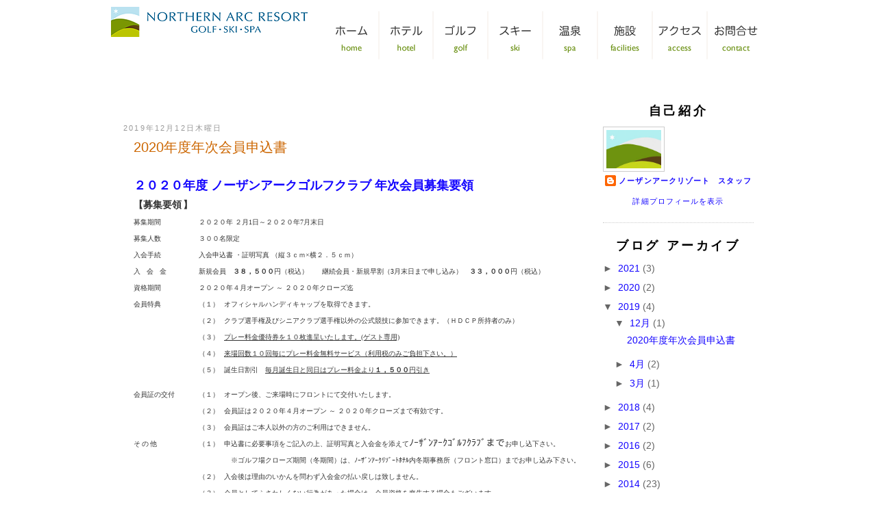

--- FILE ---
content_type: text/html; charset=UTF-8
request_url: http://blog.northernarcresort.co.jp/2019/
body_size: 21239
content:
<!DOCTYPE html>
<html xmlns='http://www.w3.org/1999/xhtml' xmlns:b='http://www.google.com/2005/gml/b' xmlns:data='http://www.google.com/2005/gml/data' xmlns:expr='http://www.google.com/2005/gml/expr'>
<head>
<link href='https://www.blogger.com/static/v1/widgets/2944754296-widget_css_bundle.css' rel='stylesheet' type='text/css'/>
<meta content='text/html; charset=UTF-8' http-equiv='Content-Type'/>
<meta content='blogger' name='generator'/>
<link href='http://blog.northernarcresort.co.jp/favicon.ico' rel='icon' type='image/x-icon'/>
<link href='http://blog.northernarcresort.co.jp/2019/' rel='canonical'/>
<link rel="alternate" type="application/atom+xml" title="NAR Topics - Atom" href="http://blog.northernarcresort.co.jp/feeds/posts/default" />
<link rel="alternate" type="application/rss+xml" title="NAR Topics - RSS" href="http://blog.northernarcresort.co.jp/feeds/posts/default?alt=rss" />
<link rel="service.post" type="application/atom+xml" title="NAR Topics - Atom" href="https://www.blogger.com/feeds/7283141214776532112/posts/default" />
<!--Can't find substitution for tag [blog.ieCssRetrofitLinks]-->
<meta content='http://blog.northernarcresort.co.jp/2019/' property='og:url'/>
<meta content='NAR Topics' property='og:title'/>
<meta content='' property='og:description'/>
<title>NAR Topics: 2019</title>
<style id='page-skin-1' type='text/css'><!--
/*
-----------------------------------------------
Blogger Template Style
Name:     Minima
Date:     26 Feb 2004
Updated by: Blogger Team
----------------------------------------------- */
/* Variable definitions
====================
<Variable name="bgcolor" description="Page Background Color"
type="color" default="#fff">
<Variable name="textcolor" description="Text Color"
type="color" default="#333">
<Variable name="linkcolor" description="Link Color"
type="color" default="#58a">
<Variable name="pagetitlecolor" description="Blog Title Color"
type="color" default="#666">
<Variable name="descriptioncolor" description="Blog Description Color"
type="color" default="#999">
<Variable name="titlecolor" description="Post Title Color"
type="color" default="#c60">
<Variable name="bordercolor" description="Border Color"
type="color" default="#ccc">
<Variable name="sidebarcolor" description="Sidebar Title Color"
type="color" default="#999">
<Variable name="sidebartextcolor" description="Sidebar Text Color"
type="color" default="#666">
<Variable name="visitedlinkcolor" description="Visited Link Color"
type="color" default="#999">
<Variable name="bodyfont" description="Text Font"
type="font" default="normal normal 100% Georgia, Serif">
<Variable name="headerfont" description="Sidebar Title Font"
type="font"
default="normal normal 78% 'Trebuchet MS',Trebuchet,Arial,Verdana,Sans-serif">
<Variable name="pagetitlefont" description="Blog Title Font"
type="font"
default="normal normal 200% Georgia, Serif">
<Variable name="descriptionfont" description="Blog Description Font"
type="font"
default="normal normal 78% 'Trebuchet MS', Trebuchet, Arial, Verdana, Sans-serif">
<Variable name="postfooterfont" description="Post Footer Font"
type="font"
default="normal normal 78% 'Trebuchet MS', Trebuchet, Arial, Verdana, Sans-serif">
<Variable name="startSide" description="Side where text starts in blog language"
type="automatic" default="left">
<Variable name="endSide" description="Side where text ends in blog language"
type="automatic" default="right">
*/
/* Use this with templates/template-twocol.html */
body {
background:#ffffff;
margin:0;
color:#333333;
font:x-small Georgia Serif;
font-size/* */:/**/small;
font-size: /**/small;
text-align: center;
}
a:link {
color:#5588aa;
text-decoration:none;
}
a:visited {
color:#999999;
text-decoration:none;
}
a:hover {
color:#cc6600;
text-decoration:underline;
}
a img {
border-width:0;
}
/* Header
-----------------------------------------------
*/
#header-wrapper {
width:660px;
margin:0 auto 10px;
border:1px solid #cccccc;
}
#header-inner {
background-position: center;
margin-left: auto;
margin-right: auto;
}
#header {
margin: 5px;
border: 1px solid #cccccc;
text-align: center;
color:#666666;
}
#header h1 {
margin:5px 5px 0;
padding:15px 20px .25em;
line-height:1.2em;
text-transform:uppercase;
letter-spacing:.2em;
font: normal normal 200% Georgia, Serif;
}
#header a {
color:#666666;
text-decoration:none;
}
#header a:hover {
color:#666666;
}
#header .description {
margin:0 5px 5px;
padding:0 20px 15px;
max-width:700px;
text-transform:uppercase;
letter-spacing:.2em;
line-height: 1.4em;
font: normal normal 78% 'Trebuchet MS', Trebuchet, Arial, Verdana, Sans-serif;
color: #999999;
}
#header img {
margin-left: auto;
margin-right: auto;
}
/* Outer-Wrapper
----------------------------------------------- */
#outer-wrapper {
width: 660px;
margin:0 auto;
padding:10px;
text-align:left;
font: normal normal 100% Georgia, Serif;
}
#main-wrapper {
text-align: left;
/*width: 410px;*/
float: left;
word-wrap: break-word; /* fix for long text breaking sidebar float in IE */
overflow: hidden;     /* fix for long non-text content breaking IE sidebar float */
}
#sidebar-wrapper {
width: 220px;
float: right;
word-wrap: break-word; /* fix for long text breaking sidebar float in IE */
overflow: hidden;      /* fix for long non-text content breaking IE sidebar float */
}
/* Headings
----------------------------------------------- */
h2 {
margin:1.5em 0 .75em;
font:normal normal 78% 'Trebuchet MS',Trebuchet,Arial,Verdana,Sans-serif;
line-height: 1.4em;
text-transform:uppercase;
letter-spacing:.2em;
color:#999999;
}
/* Posts
-----------------------------------------------
*/
h2.date-header {
margin:1.5em 0 .5em;
}
.post {
margin:.5em 0 1.5em;
border-bottom:1px dotted #cccccc;
padding-bottom:1.5em;
}
.post h3 {
margin:.25em 0 0;
padding:0 0 4px;
font-size:140%;
font-weight:normal;
line-height:1.4em;
color:#cc6600;
}
.post h3 a, .post h3 a:visited, .post h3 strong {
display:block;
text-decoration:none;
color:#cc6600;
font-weight:normal;
}
.post h3 strong, .post h3 a:hover {
color:#333333;
}
.post-body {
margin:0 0 .75em;
line-height:1.6em;
}
.post-body blockquote {
line-height:1.3em;
}
.post-footer {
margin: .75em 0;
color:#999999;
text-transform:uppercase;
letter-spacing:.1em;
font: normal normal 78% 'Trebuchet MS', Trebuchet, Arial, Verdana, Sans-serif;
line-height: 1.4em;
}
.comment-link {
margin-left:.6em;
}
.post img, table.tr-caption-container {
padding:4px;
border:1px solid #cccccc;
}
.tr-caption-container img {
border: none;
padding: 0;
}
.post blockquote {
margin:1em 20px;
}
.post blockquote p {
margin:.75em 0;
}
/* Comments
----------------------------------------------- */
#comments h4 {
margin:1em 0;
font-weight: bold;
line-height: 1.4em;
text-transform:uppercase;
letter-spacing:.2em;
color: #999999;
}
#comments-block {
margin:1em 0 1.5em;
line-height:1.6em;
}
#comments-block .comment-author {
margin:.5em 0;
}
#comments-block .comment-body {
margin:.25em 0 0;
}
#comments-block .comment-footer {
margin:-.25em 0 2em;
line-height: 1.4em;
text-transform:uppercase;
letter-spacing:.1em;
}
#comments-block .comment-body p {
margin:0 0 .75em;
}
.deleted-comment {
font-style:italic;
color:gray;
}
#blog-pager-newer-link {
float: left;
}
#blog-pager-older-link {
float: right;
}
#blog-pager {
text-align: center;
}
.feed-links {
clear: both;
line-height: 2.5em;
}
/* Sidebar Content
----------------------------------------------- */
.sidebar {
color: #666666;
line-height: 1.5em;
}
.sidebar ul {
list-style:none;
margin:0 0 0;
padding:0 0 0;
}
.sidebar li {
margin:0;
padding-top:0;
padding-right:0;
padding-bottom:.25em;
padding-left:15px;
text-indent:-15px;
line-height:1.5em;
}
.sidebar .widget, .main .widget {
border-bottom:1px dotted #cccccc;
margin:0 0 1.5em;
padding:0 0 1.5em;
}
.main .Blog {
border-bottom-width: 0;
}
/* Profile
----------------------------------------------- */
.profile-img {
float: left;
margin-top: 0;
margin-right: 5px;
margin-bottom: 5px;
margin-left: 0;
padding: 4px;
border: 1px solid #cccccc;
}
.profile-data {
margin:0;
text-transform:uppercase;
letter-spacing:.1em;
font: normal normal 78% 'Trebuchet MS', Trebuchet, Arial, Verdana, Sans-serif;
color: #999999;
font-weight: bold;
line-height: 1.6em;
}
.profile-datablock {
margin:.5em 0 .5em;
}
.profile-textblock {
margin: 0.5em 0;
line-height: 1.6em;
}
.profile-link {
font: normal normal 78% 'Trebuchet MS', Trebuchet, Arial, Verdana, Sans-serif;
text-transform: uppercase;
letter-spacing: .1em;
}
/* Footer
----------------------------------------------- */
#footer {
width:660px;
clear:both;
margin:0 auto;
padding-top:15px;
line-height: 1.6em;
text-transform:uppercase;
letter-spacing:.1em;
text-align: center;
}
/*
*
*/
#navbar-iframe {
height:0px !important;
visibility:hidden !important;
display:none !important;
}
#main-wrapper {
float: none;
}
#sidebar-wrapper {
margin-right: 20px;
}
#sidebar h2 {
font-size: 18px;
margin-bottom: .6em;
}
article.content {
width: 700px;
margin-left: 20px;
}
article section {
width: 680px;
}
h2.date-header {
margin: 0 0 .5em;
font: normal normal 78% 'Trebuchet MS',Trebuchet,Arial,Verdana,Sans-serif;
line-height: 1.4em;
text-transform: uppercase;
letter-spacing: .2em;
color: #999;
}
div.post {
padding-left: 15px;
}
div.footerbox {
text-align: left;
}

--></style>
<link href='http://www.northernarcresort.co.jp/images/favicon.ico' rel='shortcut icon'/>
<link href='http://www.northernarcresort.co.jp/oth.css' rel='stylesheet' type='text/css'/>
<!--[if lt IE 9]> <script src="http://html5shiv.googlecode.com/svn/trunk/html5.js"></script> <![endif]-->
<!--img hover start-->
<script src='http://ajax.googleapis.com/ajax/libs/jquery/1.5/jquery.min.js' type='text/javascript'></script>
<script src='http://www.northernarcresort.co.jp/js/jglycy-1.0.js'></script>
<!--img hover end-->
<!--fancybox-->
<script src='http://www.northernarcresort.co.jp/fancybox/jquery.mousewheel-3.0.4.pack.js' type='text/javascript'></script>
<script src='http://www.northernarcresort.co.jp/fancybox/jquery.fancybox-1.3.4.pack.js' type='text/javascript'></script>
<link href='http://www.northernarcresort.co.jp/fancybox/jquery.fancybox-1.3.4.css' media='screen' rel='stylesheet' type='text/css'/>
<!--fancybox-->
<script src='http://www.northernarcresort.co.jp/js/blog.js'></script>
<link href='https://www.blogger.com/dyn-css/authorization.css?targetBlogID=7283141214776532112&amp;zx=85ad76b9-c5e2-4726-ac1e-c6046eb62716' media='none' onload='if(media!=&#39;all&#39;)media=&#39;all&#39;' rel='stylesheet'/><noscript><link href='https://www.blogger.com/dyn-css/authorization.css?targetBlogID=7283141214776532112&amp;zx=85ad76b9-c5e2-4726-ac1e-c6046eb62716' rel='stylesheet'/></noscript>
<meta name='google-adsense-platform-account' content='ca-host-pub-1556223355139109'/>
<meta name='google-adsense-platform-domain' content='blogspot.com'/>

</head>
<body>
<div class='navbar section' id='navbar'><div class='widget Navbar' data-version='1' id='Navbar1'><script type="text/javascript">
    function setAttributeOnload(object, attribute, val) {
      if(window.addEventListener) {
        window.addEventListener('load',
          function(){ object[attribute] = val; }, false);
      } else {
        window.attachEvent('onload', function(){ object[attribute] = val; });
      }
    }
  </script>
<div id="navbar-iframe-container"></div>
<script type="text/javascript" src="https://apis.google.com/js/platform.js"></script>
<script type="text/javascript">
      gapi.load("gapi.iframes:gapi.iframes.style.bubble", function() {
        if (gapi.iframes && gapi.iframes.getContext) {
          gapi.iframes.getContext().openChild({
              url: 'https://www.blogger.com/navbar/7283141214776532112?origin\x3dhttp://blog.northernarcresort.co.jp',
              where: document.getElementById("navbar-iframe-container"),
              id: "navbar-iframe"
          });
        }
      });
    </script><script type="text/javascript">
(function() {
var script = document.createElement('script');
script.type = 'text/javascript';
script.src = '//pagead2.googlesyndication.com/pagead/js/google_top_exp.js';
var head = document.getElementsByTagName('head')[0];
if (head) {
head.appendChild(script);
}})();
</script>
</div></div>
<div class='header_box'>
<header>
<div class='logo'><a href='http://www.northernarcresort.co.jp/index.html'><img alt='ノーザンアークリゾート' src='http://www.northernarcresort.co.jp/images/logo.gif'/></a></div>
<nav>
<ul>
<li><a href='http://www.northernarcresort.co.jp/index.html'><img alt='ホーム' height='90' jg='imghover' jg:imghover='fade:true' src='http://www.northernarcresort.co.jp/images/menu/home01.gif' width='80'/></a></li>
<li><a href='http://www.northernarcresort.co.jp/contents/hotel/index.html'><img alt='ホテル' height='90' jg='imghover' jg:imghover='fade:true' src='http://www.northernarcresort.co.jp/images/menu/hotel01.gif' width='80'/></a></li>
<li><a href='http://www.northernarcresort.co.jp/contents/golfski/golf.html'><img alt='ゴルフ' height='90' jg='imghover' jg:imghover='fade:true' src='http://www.northernarcresort.co.jp/images/menu/golf01.gif' width='80'/></a></li>
<li><a href='http://www.northernarcresort.co.jp/contents/golfski/ski.html'><img alt='スキー' height='90' jg='imghover' jg:imghover='fade:true' src='http://www.northernarcresort.co.jp/images/menu/ski01.gif' width='80'/></a></li>
<li><a href='http://www.northernarcresort.co.jp/contents/spaaes/index.html'><img alt='温泉・SPA' height='90' jg='imghover' jg:imghover='fade:true' src='http://www.northernarcresort.co.jp/images/menu/spa01.gif' width='80'/></a></li>
<li><a href='http://www.northernarcresort.co.jp/contents/hotel/facilities/index.html'><img alt='施設' height='90' jg='imghover' jg:imghover='fade:true' src='http://www.northernarcresort.co.jp/images/menu/faci01.gif' width='80'/></a></li>
<li><a href='http://www.northernarcresort.co.jp/contents/access/index.html'><img alt='アクセス' height='90' jg='imghover' jg:imghover='fade:true' src='http://www.northernarcresort.co.jp/images/menu/access01.gif' width='80'/></a></li>
<li><a href='http://www.northernarcresort.co.jp/contents/contact/index.html' target='_blank'><img alt='お問い合せ' height='90' jg='imghover' jg:imghover='fade:true' src='http://www.northernarcresort.co.jp/images/menu/contact01.gif' width='80'/></a></li>
</ul>
</nav>
</header>
</div>
<div class='container'>
<h1></h1>
<div id='sidebar-wrapper'>
<div class='sidebar section' id='sidebar'><div class='widget Profile' data-version='1' id='Profile1'>
<h2>自己紹介</h2>
<div class='widget-content'>
<a href='https://www.blogger.com/profile/14854665468602205833'><img alt='自分の写真' class='profile-img' height='56' src='//blogger.googleusercontent.com/img/b/R29vZ2xl/AVvXsEjKBdny9bz4vnKxQI60vZNGmOChMhY68Liu_heDUf1mp30LdnIsWIMPb3LEfWSMfEvqCN92qDSeQnQ2aUYXW3LLnTKJ1yv-tL4YLewKXsB0MZJQv_OUKNs663z0bL_tig/s220/logo.jpg' width='80'/></a>
<dl class='profile-datablock'>
<dt class='profile-data'>
<a class='profile-name-link g-profile' href='https://www.blogger.com/profile/14854665468602205833' rel='author' style='background-image: url(//www.blogger.com/img/logo-16.png);'>
ノーザンアークリゾート&#12288;スタッフ
</a>
</dt>
</dl>
<a class='profile-link' href='https://www.blogger.com/profile/14854665468602205833' rel='author'>詳細プロフィールを表示</a>
<div class='clear'></div>
</div>
</div><div class='widget BlogArchive' data-version='1' id='BlogArchive1'>
<h2>ブログ アーカイブ</h2>
<div class='widget-content'>
<div id='ArchiveList'>
<div id='BlogArchive1_ArchiveList'>
<ul class='hierarchy'>
<li class='archivedate collapsed'>
<a class='toggle' href='javascript:void(0)'>
<span class='zippy'>

        &#9658;&#160;
      
</span>
</a>
<a class='post-count-link' href='http://blog.northernarcresort.co.jp/2021/'>
2021
</a>
<span class='post-count' dir='ltr'>(3)</span>
<ul class='hierarchy'>
<li class='archivedate collapsed'>
<a class='toggle' href='javascript:void(0)'>
<span class='zippy'>

        &#9658;&#160;
      
</span>
</a>
<a class='post-count-link' href='http://blog.northernarcresort.co.jp/2021/02/'>
2月
</a>
<span class='post-count' dir='ltr'>(3)</span>
</li>
</ul>
</li>
</ul>
<ul class='hierarchy'>
<li class='archivedate collapsed'>
<a class='toggle' href='javascript:void(0)'>
<span class='zippy'>

        &#9658;&#160;
      
</span>
</a>
<a class='post-count-link' href='http://blog.northernarcresort.co.jp/2020/'>
2020
</a>
<span class='post-count' dir='ltr'>(2)</span>
<ul class='hierarchy'>
<li class='archivedate collapsed'>
<a class='toggle' href='javascript:void(0)'>
<span class='zippy'>

        &#9658;&#160;
      
</span>
</a>
<a class='post-count-link' href='http://blog.northernarcresort.co.jp/2020/02/'>
2月
</a>
<span class='post-count' dir='ltr'>(2)</span>
</li>
</ul>
</li>
</ul>
<ul class='hierarchy'>
<li class='archivedate expanded'>
<a class='toggle' href='javascript:void(0)'>
<span class='zippy toggle-open'>

        &#9660;&#160;
      
</span>
</a>
<a class='post-count-link' href='http://blog.northernarcresort.co.jp/2019/'>
2019
</a>
<span class='post-count' dir='ltr'>(4)</span>
<ul class='hierarchy'>
<li class='archivedate expanded'>
<a class='toggle' href='javascript:void(0)'>
<span class='zippy toggle-open'>

        &#9660;&#160;
      
</span>
</a>
<a class='post-count-link' href='http://blog.northernarcresort.co.jp/2019/12/'>
12月
</a>
<span class='post-count' dir='ltr'>(1)</span>
<ul class='posts'>
<li><a href='http://blog.northernarcresort.co.jp/2019/12/2020_25.html'>2020年度年次会員申込書</a></li>
</ul>
</li>
</ul>
<ul class='hierarchy'>
<li class='archivedate collapsed'>
<a class='toggle' href='javascript:void(0)'>
<span class='zippy'>

        &#9658;&#160;
      
</span>
</a>
<a class='post-count-link' href='http://blog.northernarcresort.co.jp/2019/04/'>
4月
</a>
<span class='post-count' dir='ltr'>(2)</span>
<ul class='posts'>
<li><a href='http://blog.northernarcresort.co.jp/2019/04/blog-post_13.html'>２０１９年度&#12288;公 式 戦 競 技 日 程 表</a></li>
</ul>
</li>
</ul>
<ul class='hierarchy'>
<li class='archivedate collapsed'>
<a class='toggle' href='javascript:void(0)'>
<span class='zippy'>

        &#9658;&#160;
      
</span>
</a>
<a class='post-count-link' href='http://blog.northernarcresort.co.jp/2019/03/'>
3月
</a>
<span class='post-count' dir='ltr'>(1)</span>
</li>
</ul>
</li>
</ul>
<ul class='hierarchy'>
<li class='archivedate collapsed'>
<a class='toggle' href='javascript:void(0)'>
<span class='zippy'>

        &#9658;&#160;
      
</span>
</a>
<a class='post-count-link' href='http://blog.northernarcresort.co.jp/2018/'>
2018
</a>
<span class='post-count' dir='ltr'>(4)</span>
<ul class='hierarchy'>
<li class='archivedate collapsed'>
<a class='toggle' href='javascript:void(0)'>
<span class='zippy'>

        &#9658;&#160;
      
</span>
</a>
<a class='post-count-link' href='http://blog.northernarcresort.co.jp/2018/08/'>
8月
</a>
<span class='post-count' dir='ltr'>(1)</span>
</li>
</ul>
<ul class='hierarchy'>
<li class='archivedate collapsed'>
<a class='toggle' href='javascript:void(0)'>
<span class='zippy'>

        &#9658;&#160;
      
</span>
</a>
<a class='post-count-link' href='http://blog.northernarcresort.co.jp/2018/04/'>
4月
</a>
<span class='post-count' dir='ltr'>(3)</span>
</li>
</ul>
</li>
</ul>
<ul class='hierarchy'>
<li class='archivedate collapsed'>
<a class='toggle' href='javascript:void(0)'>
<span class='zippy'>

        &#9658;&#160;
      
</span>
</a>
<a class='post-count-link' href='http://blog.northernarcresort.co.jp/2017/'>
2017
</a>
<span class='post-count' dir='ltr'>(2)</span>
<ul class='hierarchy'>
<li class='archivedate collapsed'>
<a class='toggle' href='javascript:void(0)'>
<span class='zippy'>

        &#9658;&#160;
      
</span>
</a>
<a class='post-count-link' href='http://blog.northernarcresort.co.jp/2017/04/'>
4月
</a>
<span class='post-count' dir='ltr'>(2)</span>
</li>
</ul>
</li>
</ul>
<ul class='hierarchy'>
<li class='archivedate collapsed'>
<a class='toggle' href='javascript:void(0)'>
<span class='zippy'>

        &#9658;&#160;
      
</span>
</a>
<a class='post-count-link' href='http://blog.northernarcresort.co.jp/2016/'>
2016
</a>
<span class='post-count' dir='ltr'>(2)</span>
<ul class='hierarchy'>
<li class='archivedate collapsed'>
<a class='toggle' href='javascript:void(0)'>
<span class='zippy'>

        &#9658;&#160;
      
</span>
</a>
<a class='post-count-link' href='http://blog.northernarcresort.co.jp/2016/04/'>
4月
</a>
<span class='post-count' dir='ltr'>(2)</span>
</li>
</ul>
</li>
</ul>
<ul class='hierarchy'>
<li class='archivedate collapsed'>
<a class='toggle' href='javascript:void(0)'>
<span class='zippy'>

        &#9658;&#160;
      
</span>
</a>
<a class='post-count-link' href='http://blog.northernarcresort.co.jp/2015/'>
2015
</a>
<span class='post-count' dir='ltr'>(6)</span>
<ul class='hierarchy'>
<li class='archivedate collapsed'>
<a class='toggle' href='javascript:void(0)'>
<span class='zippy'>

        &#9658;&#160;
      
</span>
</a>
<a class='post-count-link' href='http://blog.northernarcresort.co.jp/2015/06/'>
6月
</a>
<span class='post-count' dir='ltr'>(1)</span>
</li>
</ul>
<ul class='hierarchy'>
<li class='archivedate collapsed'>
<a class='toggle' href='javascript:void(0)'>
<span class='zippy'>

        &#9658;&#160;
      
</span>
</a>
<a class='post-count-link' href='http://blog.northernarcresort.co.jp/2015/04/'>
4月
</a>
<span class='post-count' dir='ltr'>(2)</span>
</li>
</ul>
<ul class='hierarchy'>
<li class='archivedate collapsed'>
<a class='toggle' href='javascript:void(0)'>
<span class='zippy'>

        &#9658;&#160;
      
</span>
</a>
<a class='post-count-link' href='http://blog.northernarcresort.co.jp/2015/01/'>
1月
</a>
<span class='post-count' dir='ltr'>(3)</span>
</li>
</ul>
</li>
</ul>
<ul class='hierarchy'>
<li class='archivedate collapsed'>
<a class='toggle' href='javascript:void(0)'>
<span class='zippy'>

        &#9658;&#160;
      
</span>
</a>
<a class='post-count-link' href='http://blog.northernarcresort.co.jp/2014/'>
2014
</a>
<span class='post-count' dir='ltr'>(23)</span>
<ul class='hierarchy'>
<li class='archivedate collapsed'>
<a class='toggle' href='javascript:void(0)'>
<span class='zippy'>

        &#9658;&#160;
      
</span>
</a>
<a class='post-count-link' href='http://blog.northernarcresort.co.jp/2014/12/'>
12月
</a>
<span class='post-count' dir='ltr'>(1)</span>
</li>
</ul>
<ul class='hierarchy'>
<li class='archivedate collapsed'>
<a class='toggle' href='javascript:void(0)'>
<span class='zippy'>

        &#9658;&#160;
      
</span>
</a>
<a class='post-count-link' href='http://blog.northernarcresort.co.jp/2014/06/'>
6月
</a>
<span class='post-count' dir='ltr'>(1)</span>
</li>
</ul>
<ul class='hierarchy'>
<li class='archivedate collapsed'>
<a class='toggle' href='javascript:void(0)'>
<span class='zippy'>

        &#9658;&#160;
      
</span>
</a>
<a class='post-count-link' href='http://blog.northernarcresort.co.jp/2014/05/'>
5月
</a>
<span class='post-count' dir='ltr'>(2)</span>
</li>
</ul>
<ul class='hierarchy'>
<li class='archivedate collapsed'>
<a class='toggle' href='javascript:void(0)'>
<span class='zippy'>

        &#9658;&#160;
      
</span>
</a>
<a class='post-count-link' href='http://blog.northernarcresort.co.jp/2014/04/'>
4月
</a>
<span class='post-count' dir='ltr'>(6)</span>
</li>
</ul>
<ul class='hierarchy'>
<li class='archivedate collapsed'>
<a class='toggle' href='javascript:void(0)'>
<span class='zippy'>

        &#9658;&#160;
      
</span>
</a>
<a class='post-count-link' href='http://blog.northernarcresort.co.jp/2014/03/'>
3月
</a>
<span class='post-count' dir='ltr'>(5)</span>
</li>
</ul>
<ul class='hierarchy'>
<li class='archivedate collapsed'>
<a class='toggle' href='javascript:void(0)'>
<span class='zippy'>

        &#9658;&#160;
      
</span>
</a>
<a class='post-count-link' href='http://blog.northernarcresort.co.jp/2014/02/'>
2月
</a>
<span class='post-count' dir='ltr'>(5)</span>
</li>
</ul>
<ul class='hierarchy'>
<li class='archivedate collapsed'>
<a class='toggle' href='javascript:void(0)'>
<span class='zippy'>

        &#9658;&#160;
      
</span>
</a>
<a class='post-count-link' href='http://blog.northernarcresort.co.jp/2014/01/'>
1月
</a>
<span class='post-count' dir='ltr'>(3)</span>
</li>
</ul>
</li>
</ul>
<ul class='hierarchy'>
<li class='archivedate collapsed'>
<a class='toggle' href='javascript:void(0)'>
<span class='zippy'>

        &#9658;&#160;
      
</span>
</a>
<a class='post-count-link' href='http://blog.northernarcresort.co.jp/2013/'>
2013
</a>
<span class='post-count' dir='ltr'>(26)</span>
<ul class='hierarchy'>
<li class='archivedate collapsed'>
<a class='toggle' href='javascript:void(0)'>
<span class='zippy'>

        &#9658;&#160;
      
</span>
</a>
<a class='post-count-link' href='http://blog.northernarcresort.co.jp/2013/12/'>
12月
</a>
<span class='post-count' dir='ltr'>(2)</span>
</li>
</ul>
<ul class='hierarchy'>
<li class='archivedate collapsed'>
<a class='toggle' href='javascript:void(0)'>
<span class='zippy'>

        &#9658;&#160;
      
</span>
</a>
<a class='post-count-link' href='http://blog.northernarcresort.co.jp/2013/11/'>
11月
</a>
<span class='post-count' dir='ltr'>(2)</span>
</li>
</ul>
<ul class='hierarchy'>
<li class='archivedate collapsed'>
<a class='toggle' href='javascript:void(0)'>
<span class='zippy'>

        &#9658;&#160;
      
</span>
</a>
<a class='post-count-link' href='http://blog.northernarcresort.co.jp/2013/10/'>
10月
</a>
<span class='post-count' dir='ltr'>(2)</span>
</li>
</ul>
<ul class='hierarchy'>
<li class='archivedate collapsed'>
<a class='toggle' href='javascript:void(0)'>
<span class='zippy'>

        &#9658;&#160;
      
</span>
</a>
<a class='post-count-link' href='http://blog.northernarcresort.co.jp/2013/07/'>
7月
</a>
<span class='post-count' dir='ltr'>(1)</span>
</li>
</ul>
<ul class='hierarchy'>
<li class='archivedate collapsed'>
<a class='toggle' href='javascript:void(0)'>
<span class='zippy'>

        &#9658;&#160;
      
</span>
</a>
<a class='post-count-link' href='http://blog.northernarcresort.co.jp/2013/05/'>
5月
</a>
<span class='post-count' dir='ltr'>(2)</span>
</li>
</ul>
<ul class='hierarchy'>
<li class='archivedate collapsed'>
<a class='toggle' href='javascript:void(0)'>
<span class='zippy'>

        &#9658;&#160;
      
</span>
</a>
<a class='post-count-link' href='http://blog.northernarcresort.co.jp/2013/04/'>
4月
</a>
<span class='post-count' dir='ltr'>(2)</span>
</li>
</ul>
<ul class='hierarchy'>
<li class='archivedate collapsed'>
<a class='toggle' href='javascript:void(0)'>
<span class='zippy'>

        &#9658;&#160;
      
</span>
</a>
<a class='post-count-link' href='http://blog.northernarcresort.co.jp/2013/03/'>
3月
</a>
<span class='post-count' dir='ltr'>(4)</span>
</li>
</ul>
<ul class='hierarchy'>
<li class='archivedate collapsed'>
<a class='toggle' href='javascript:void(0)'>
<span class='zippy'>

        &#9658;&#160;
      
</span>
</a>
<a class='post-count-link' href='http://blog.northernarcresort.co.jp/2013/02/'>
2月
</a>
<span class='post-count' dir='ltr'>(3)</span>
</li>
</ul>
<ul class='hierarchy'>
<li class='archivedate collapsed'>
<a class='toggle' href='javascript:void(0)'>
<span class='zippy'>

        &#9658;&#160;
      
</span>
</a>
<a class='post-count-link' href='http://blog.northernarcresort.co.jp/2013/01/'>
1月
</a>
<span class='post-count' dir='ltr'>(8)</span>
</li>
</ul>
</li>
</ul>
<ul class='hierarchy'>
<li class='archivedate collapsed'>
<a class='toggle' href='javascript:void(0)'>
<span class='zippy'>

        &#9658;&#160;
      
</span>
</a>
<a class='post-count-link' href='http://blog.northernarcresort.co.jp/2012/'>
2012
</a>
<span class='post-count' dir='ltr'>(28)</span>
<ul class='hierarchy'>
<li class='archivedate collapsed'>
<a class='toggle' href='javascript:void(0)'>
<span class='zippy'>

        &#9658;&#160;
      
</span>
</a>
<a class='post-count-link' href='http://blog.northernarcresort.co.jp/2012/12/'>
12月
</a>
<span class='post-count' dir='ltr'>(5)</span>
</li>
</ul>
<ul class='hierarchy'>
<li class='archivedate collapsed'>
<a class='toggle' href='javascript:void(0)'>
<span class='zippy'>

        &#9658;&#160;
      
</span>
</a>
<a class='post-count-link' href='http://blog.northernarcresort.co.jp/2012/11/'>
11月
</a>
<span class='post-count' dir='ltr'>(2)</span>
</li>
</ul>
<ul class='hierarchy'>
<li class='archivedate collapsed'>
<a class='toggle' href='javascript:void(0)'>
<span class='zippy'>

        &#9658;&#160;
      
</span>
</a>
<a class='post-count-link' href='http://blog.northernarcresort.co.jp/2012/10/'>
10月
</a>
<span class='post-count' dir='ltr'>(5)</span>
</li>
</ul>
<ul class='hierarchy'>
<li class='archivedate collapsed'>
<a class='toggle' href='javascript:void(0)'>
<span class='zippy'>

        &#9658;&#160;
      
</span>
</a>
<a class='post-count-link' href='http://blog.northernarcresort.co.jp/2012/08/'>
8月
</a>
<span class='post-count' dir='ltr'>(4)</span>
</li>
</ul>
<ul class='hierarchy'>
<li class='archivedate collapsed'>
<a class='toggle' href='javascript:void(0)'>
<span class='zippy'>

        &#9658;&#160;
      
</span>
</a>
<a class='post-count-link' href='http://blog.northernarcresort.co.jp/2012/06/'>
6月
</a>
<span class='post-count' dir='ltr'>(1)</span>
</li>
</ul>
<ul class='hierarchy'>
<li class='archivedate collapsed'>
<a class='toggle' href='javascript:void(0)'>
<span class='zippy'>

        &#9658;&#160;
      
</span>
</a>
<a class='post-count-link' href='http://blog.northernarcresort.co.jp/2012/05/'>
5月
</a>
<span class='post-count' dir='ltr'>(1)</span>
</li>
</ul>
<ul class='hierarchy'>
<li class='archivedate collapsed'>
<a class='toggle' href='javascript:void(0)'>
<span class='zippy'>

        &#9658;&#160;
      
</span>
</a>
<a class='post-count-link' href='http://blog.northernarcresort.co.jp/2012/04/'>
4月
</a>
<span class='post-count' dir='ltr'>(1)</span>
</li>
</ul>
<ul class='hierarchy'>
<li class='archivedate collapsed'>
<a class='toggle' href='javascript:void(0)'>
<span class='zippy'>

        &#9658;&#160;
      
</span>
</a>
<a class='post-count-link' href='http://blog.northernarcresort.co.jp/2012/03/'>
3月
</a>
<span class='post-count' dir='ltr'>(2)</span>
</li>
</ul>
<ul class='hierarchy'>
<li class='archivedate collapsed'>
<a class='toggle' href='javascript:void(0)'>
<span class='zippy'>

        &#9658;&#160;
      
</span>
</a>
<a class='post-count-link' href='http://blog.northernarcresort.co.jp/2012/02/'>
2月
</a>
<span class='post-count' dir='ltr'>(3)</span>
</li>
</ul>
<ul class='hierarchy'>
<li class='archivedate collapsed'>
<a class='toggle' href='javascript:void(0)'>
<span class='zippy'>

        &#9658;&#160;
      
</span>
</a>
<a class='post-count-link' href='http://blog.northernarcresort.co.jp/2012/01/'>
1月
</a>
<span class='post-count' dir='ltr'>(4)</span>
</li>
</ul>
</li>
</ul>
<ul class='hierarchy'>
<li class='archivedate collapsed'>
<a class='toggle' href='javascript:void(0)'>
<span class='zippy'>

        &#9658;&#160;
      
</span>
</a>
<a class='post-count-link' href='http://blog.northernarcresort.co.jp/2011/'>
2011
</a>
<span class='post-count' dir='ltr'>(61)</span>
<ul class='hierarchy'>
<li class='archivedate collapsed'>
<a class='toggle' href='javascript:void(0)'>
<span class='zippy'>

        &#9658;&#160;
      
</span>
</a>
<a class='post-count-link' href='http://blog.northernarcresort.co.jp/2011/12/'>
12月
</a>
<span class='post-count' dir='ltr'>(7)</span>
</li>
</ul>
<ul class='hierarchy'>
<li class='archivedate collapsed'>
<a class='toggle' href='javascript:void(0)'>
<span class='zippy'>

        &#9658;&#160;
      
</span>
</a>
<a class='post-count-link' href='http://blog.northernarcresort.co.jp/2011/11/'>
11月
</a>
<span class='post-count' dir='ltr'>(8)</span>
</li>
</ul>
<ul class='hierarchy'>
<li class='archivedate collapsed'>
<a class='toggle' href='javascript:void(0)'>
<span class='zippy'>

        &#9658;&#160;
      
</span>
</a>
<a class='post-count-link' href='http://blog.northernarcresort.co.jp/2011/10/'>
10月
</a>
<span class='post-count' dir='ltr'>(6)</span>
</li>
</ul>
<ul class='hierarchy'>
<li class='archivedate collapsed'>
<a class='toggle' href='javascript:void(0)'>
<span class='zippy'>

        &#9658;&#160;
      
</span>
</a>
<a class='post-count-link' href='http://blog.northernarcresort.co.jp/2011/09/'>
9月
</a>
<span class='post-count' dir='ltr'>(5)</span>
</li>
</ul>
<ul class='hierarchy'>
<li class='archivedate collapsed'>
<a class='toggle' href='javascript:void(0)'>
<span class='zippy'>

        &#9658;&#160;
      
</span>
</a>
<a class='post-count-link' href='http://blog.northernarcresort.co.jp/2011/08/'>
8月
</a>
<span class='post-count' dir='ltr'>(6)</span>
</li>
</ul>
<ul class='hierarchy'>
<li class='archivedate collapsed'>
<a class='toggle' href='javascript:void(0)'>
<span class='zippy'>

        &#9658;&#160;
      
</span>
</a>
<a class='post-count-link' href='http://blog.northernarcresort.co.jp/2011/07/'>
7月
</a>
<span class='post-count' dir='ltr'>(8)</span>
</li>
</ul>
<ul class='hierarchy'>
<li class='archivedate collapsed'>
<a class='toggle' href='javascript:void(0)'>
<span class='zippy'>

        &#9658;&#160;
      
</span>
</a>
<a class='post-count-link' href='http://blog.northernarcresort.co.jp/2011/06/'>
6月
</a>
<span class='post-count' dir='ltr'>(6)</span>
</li>
</ul>
<ul class='hierarchy'>
<li class='archivedate collapsed'>
<a class='toggle' href='javascript:void(0)'>
<span class='zippy'>

        &#9658;&#160;
      
</span>
</a>
<a class='post-count-link' href='http://blog.northernarcresort.co.jp/2011/05/'>
5月
</a>
<span class='post-count' dir='ltr'>(6)</span>
</li>
</ul>
<ul class='hierarchy'>
<li class='archivedate collapsed'>
<a class='toggle' href='javascript:void(0)'>
<span class='zippy'>

        &#9658;&#160;
      
</span>
</a>
<a class='post-count-link' href='http://blog.northernarcresort.co.jp/2011/04/'>
4月
</a>
<span class='post-count' dir='ltr'>(2)</span>
</li>
</ul>
<ul class='hierarchy'>
<li class='archivedate collapsed'>
<a class='toggle' href='javascript:void(0)'>
<span class='zippy'>

        &#9658;&#160;
      
</span>
</a>
<a class='post-count-link' href='http://blog.northernarcresort.co.jp/2011/02/'>
2月
</a>
<span class='post-count' dir='ltr'>(1)</span>
</li>
</ul>
<ul class='hierarchy'>
<li class='archivedate collapsed'>
<a class='toggle' href='javascript:void(0)'>
<span class='zippy'>

        &#9658;&#160;
      
</span>
</a>
<a class='post-count-link' href='http://blog.northernarcresort.co.jp/2011/01/'>
1月
</a>
<span class='post-count' dir='ltr'>(6)</span>
</li>
</ul>
</li>
</ul>
</div>
</div>
<div class='clear'></div>
</div>
</div><div class='widget Label' data-version='1' id='Label1'>
<h2>ラベル</h2>
<div class='widget-content list-label-widget-content'>
<ul>
<li>
<a dir='ltr' href='http://blog.northernarcresort.co.jp/search/label/12%2F13%E3%82%B9%E3%82%AD%E3%83%BC%E5%A0%B4'>12/13スキー場</a>
<span dir='ltr'>(6)</span>
</li>
<li>
<a dir='ltr' href='http://blog.northernarcresort.co.jp/search/label/2011%2F12%E3%82%B9%E3%82%AD%E3%83%BC%E5%A0%B4'>2011/12スキー場</a>
<span dir='ltr'>(10)</span>
</li>
<li>
<a dir='ltr' href='http://blog.northernarcresort.co.jp/search/label/2011%E3%82%AF%E3%83%AA%E3%82%B9%E3%83%9E%E3%82%B9'>2011クリスマス</a>
<span dir='ltr'>(2)</span>
</li>
<li>
<a dir='ltr' href='http://blog.northernarcresort.co.jp/search/label/2011%E3%82%B4%E3%83%AB%E3%83%95'>2011ゴルフ</a>
<span dir='ltr'>(45)</span>
</li>
<li>
<a dir='ltr' href='http://blog.northernarcresort.co.jp/search/label/2012%E3%81%8A%E6%AD%A3%E6%9C%88%E3%83%97%E3%83%A9%E3%83%B3'>2012お正月プラン</a>
<span dir='ltr'>(1)</span>
</li>
<li>
<a dir='ltr' href='http://blog.northernarcresort.co.jp/search/label/2012%E5%B9%B4%E5%85%83%E6%97%A6'>2012年元旦</a>
<span dir='ltr'>(2)</span>
</li>
<li>
<a dir='ltr' href='http://blog.northernarcresort.co.jp/search/label/2012%E5%B9%B4%E5%BA%A6%E3%82%B4%E3%83%AB%E3%83%95%E3%82%B7%E3%83%BC%E3%82%BA%E3%83%B3'>2012年度ゴルフシーズン</a>
<span dir='ltr'>(9)</span>
</li>
<li>
<a dir='ltr' href='http://blog.northernarcresort.co.jp/search/label/2013%E3%82%B4%E3%83%AB%E3%83%95'>2013ゴルフ</a>
<span dir='ltr'>(9)</span>
</li>
<li>
<a dir='ltr' href='http://blog.northernarcresort.co.jp/search/label/2013%E5%B9%B4%E5%85%83%E6%97%A6'>2013年元旦</a>
<span dir='ltr'>(1)</span>
</li>
<li>
<a dir='ltr' href='http://blog.northernarcresort.co.jp/search/label/2013%E5%B9%B4%E5%BA%A6%E3%82%B4%E3%83%AB%E3%83%95%E3%82%B7%E3%83%BC%E3%82%BA%E3%83%B3'>2013年度ゴルフシーズン</a>
<span dir='ltr'>(1)</span>
</li>
<li>
<a dir='ltr' href='http://blog.northernarcresort.co.jp/search/label/2019%E5%B9%B4%E5%BA%A6%E3%82%AA%E3%83%BC%E3%83%97%E3%83%B3%E3%82%B3%E3%83%B3%E3%83%9A'>2019年度オープンコンペ</a>
<span dir='ltr'>(1)</span>
</li>
<li>
<a dir='ltr' href='http://blog.northernarcresort.co.jp/search/label/2019%E5%B9%B4%E5%BA%A6%E5%85%AC%E5%BC%8F%E6%88%A6'>2019年度公式戦</a>
<span dir='ltr'>(1)</span>
</li>
<li>
<a dir='ltr' href='http://blog.northernarcresort.co.jp/search/label/2020%E5%B9%B4%E5%BA%A6'>2020年度</a>
<span dir='ltr'>(1)</span>
</li>
<li>
<a dir='ltr' href='http://blog.northernarcresort.co.jp/search/label/Twitter'>Twitter</a>
<span dir='ltr'>(1)</span>
</li>
<li>
<a dir='ltr' href='http://blog.northernarcresort.co.jp/search/label/%E3%82%AA%E3%83%BC%E3%83%97%E3%83%B3%E3%82%B3%E3%83%B3%E3%83%9A'>オープンコンペ</a>
<span dir='ltr'>(1)</span>
</li>
<li>
<a dir='ltr' href='http://blog.northernarcresort.co.jp/search/label/%E3%82%AA%E3%83%BC%E3%83%97%E3%83%B3%E3%82%B3%E3%83%B3%E3%83%9A%E3%83%BB%E7%AB%B6%E6%8A%80%E6%83%85%E5%A0%B1'>オープンコンペ&#12539;競技情報</a>
<span dir='ltr'>(16)</span>
</li>
<li>
<a dir='ltr' href='http://blog.northernarcresort.co.jp/search/label/%E3%82%AF%E3%83%A9%E3%83%96%E3%83%8F%E3%82%A6%E3%82%B9%E3%82%A6%E3%82%A7%E3%83%87%E3%82%A3%E3%83%B3%E3%82%B0'>クラブハウスウェディング</a>
<span dir='ltr'>(1)</span>
</li>
<li>
<a dir='ltr' href='http://blog.northernarcresort.co.jp/search/label/%E3%82%AF%E3%83%AA%E3%82%B9%E3%83%9E%E3%82%B9'>クリスマス</a>
<span dir='ltr'>(1)</span>
</li>
<li>
<a dir='ltr' href='http://blog.northernarcresort.co.jp/search/label/%E3%81%94%E6%8C%A8%E6%8B%B6'>ご挨拶</a>
<span dir='ltr'>(2)</span>
</li>
<li>
<a dir='ltr' href='http://blog.northernarcresort.co.jp/search/label/%E3%81%94%E6%A1%88%E5%86%85'>ご案内</a>
<span dir='ltr'>(8)</span>
</li>
<li>
<a dir='ltr' href='http://blog.northernarcresort.co.jp/search/label/%E3%82%B7%E3%83%9F%E3%83%A5%E3%83%AC%E3%83%BC%E3%82%B7%E3%83%A7%E3%83%B3%E3%82%B4%E3%83%AB%E3%83%95'>シミュレーションゴルフ</a>
<span dir='ltr'>(3)</span>
</li>
<li>
<a dir='ltr' href='http://blog.northernarcresort.co.jp/search/label/%E3%82%B9%E3%82%AD%E3%83%BC%E5%A0%B4'>スキー場</a>
<span dir='ltr'>(1)</span>
</li>
<li>
<a dir='ltr' href='http://blog.northernarcresort.co.jp/search/label/%E3%82%B9%E3%82%BF%E3%83%83%E3%83%95%E5%8B%9F%E9%9B%86'>スタッフ募集</a>
<span dir='ltr'>(1)</span>
</li>
<li>
<a dir='ltr' href='http://blog.northernarcresort.co.jp/search/label/%E3%83%81%E3%83%9F%E3%82%B1%E3%83%83%E3%83%97%E3%83%9B%E3%83%86%E3%83%AB'>チミケップホテル</a>
<span dir='ltr'>(1)</span>
</li>
<li>
<a dir='ltr' href='http://blog.northernarcresort.co.jp/search/label/%E3%83%8E%E3%83%BC%E3%82%B6%E3%83%B3%E3%82%A2%E3%83%BC%E3%82%AF%E3%83%99%E3%83%BC%E3%82%AB%E3%83%AA%E3%83%BC'>ノーザンアークベーカリー</a>
<span dir='ltr'>(6)</span>
</li>
<li>
<a dir='ltr' href='http://blog.northernarcresort.co.jp/search/label/%E3%83%8E%E3%83%BC%E3%82%B6%E3%83%B3%E3%82%A2%E3%83%BC%E3%82%AF%E3%83%AA%E3%82%BE%E3%83%BC%E3%83%88'>ノーザンアークリゾート</a>
<span dir='ltr'>(6)</span>
</li>
<li>
<a dir='ltr' href='http://blog.northernarcresort.co.jp/search/label/%E3%83%9B%E3%83%86%E3%83%AB%E3%83%97%E3%83%A9%E3%83%B3'>ホテルプラン</a>
<span dir='ltr'>(1)</span>
</li>
<li>
<a dir='ltr' href='http://blog.northernarcresort.co.jp/search/label/%E5%85%AC%E5%BC%8F%E6%88%A6'>公式戦</a>
<span dir='ltr'>(1)</span>
</li>
<li>
<a dir='ltr' href='http://blog.northernarcresort.co.jp/search/label/%E5%B9%B4%E6%AC%A1%E4%BC%9A%E5%93%A1%E7%94%B3%E8%BE%BC%E6%9B%B8'>年次会員申込書</a>
<span dir='ltr'>(1)</span>
</li>
<li>
<a dir='ltr' href='http://blog.northernarcresort.co.jp/search/label/%E5%BF%98%E5%B9%B4%E4%BC%9A%E3%83%BB%E6%96%B0%E5%B9%B4%E4%BC%9A'>忘年会&#12539;新年会</a>
<span dir='ltr'>(1)</span>
</li>
<li>
<a dir='ltr' href='http://blog.northernarcresort.co.jp/search/label/%E5%8C%97%E8%A6%8B%E6%B8%A9%E6%B3%89%E3%80%8C%E9%87%91%E3%81%AE%E6%B9%AF%E3%80%8D'>北見温泉&#12300;金の湯&#12301;</a>
<span dir='ltr'>(1)</span>
</li>
</ul>
<div class='clear'></div>
</div>
</div><div class='widget Followers' data-version='1' id='Followers1'>
<h2 class='title'>フォロワー</h2>
<div class='widget-content'>
<div id='Followers1-wrapper'>
<div style='margin-right:2px;'>
<div><script type="text/javascript" src="https://apis.google.com/js/platform.js"></script>
<div id="followers-iframe-container"></div>
<script type="text/javascript">
    window.followersIframe = null;
    function followersIframeOpen(url) {
      gapi.load("gapi.iframes", function() {
        if (gapi.iframes && gapi.iframes.getContext) {
          window.followersIframe = gapi.iframes.getContext().openChild({
            url: url,
            where: document.getElementById("followers-iframe-container"),
            messageHandlersFilter: gapi.iframes.CROSS_ORIGIN_IFRAMES_FILTER,
            messageHandlers: {
              '_ready': function(obj) {
                window.followersIframe.getIframeEl().height = obj.height;
              },
              'reset': function() {
                window.followersIframe.close();
                followersIframeOpen("https://www.blogger.com/followers/frame/7283141214776532112?colors\x3dCgt0cmFuc3BhcmVudBILdHJhbnNwYXJlbnQaByM2NjY2NjYiByM1NTg4YWEqByNmZmZmZmYyByNjYzY2MDA6ByM2NjY2NjZCByM1NTg4YWFKByM5OTk5OTlSByM1NTg4YWFaC3RyYW5zcGFyZW50\x26pageSize\x3d21\x26hl\x3dja\x26origin\x3dhttp://blog.northernarcresort.co.jp");
              },
              'open': function(url) {
                window.followersIframe.close();
                followersIframeOpen(url);
              }
            }
          });
        }
      });
    }
    followersIframeOpen("https://www.blogger.com/followers/frame/7283141214776532112?colors\x3dCgt0cmFuc3BhcmVudBILdHJhbnNwYXJlbnQaByM2NjY2NjYiByM1NTg4YWEqByNmZmZmZmYyByNjYzY2MDA6ByM2NjY2NjZCByM1NTg4YWFKByM5OTk5OTlSByM1NTg4YWFaC3RyYW5zcGFyZW50\x26pageSize\x3d21\x26hl\x3dja\x26origin\x3dhttp://blog.northernarcresort.co.jp");
  </script></div>
</div>
</div>
<div class='clear'></div>
</div>
</div><div class='widget Attribution' data-version='1' id='Attribution1'>
<div class='widget-content' style='text-align: center;'>
Powered by <a href='https://www.blogger.com' target='_blank'>Blogger</a>.
</div>
<div class='clear'></div>
</div></div>
<!-- spacer for skins that want sidebar and main to be the same height-->
<div class='clear'>&#160;</div>
</div>
<article class='content'>
<section>
<div id='crosscol-wrapper' style='text-align:center'>
<div class='crosscol no-items section' id='crosscol'></div>
</div>
<div id='main-wrapper'>
<div class='main section' id='main'><div class='widget Blog' data-version='1' id='Blog1'>
<div class='blog-posts hfeed'>

          <div class="date-outer">
        
<h2 class='date-header'><span>2019年12月12日木曜日</span></h2>

          <div class="date-posts">
        
<div class='post-outer'>
<div class='post hentry'>
<a name='1785562219798113888'></a>
<h3 class='post-title entry-title'>
<a href='http://blog.northernarcresort.co.jp/2019/12/2020_25.html'>2020年度年次会員申込書</a>
</h3>
<div class='post-header'>
<div class='post-header-line-1'></div>
</div>
<div class='post-body entry-content' id='post-body-1785562219798113888'>
<span style="font-family: ＭＳ Ｐゴシック;">

 </span><span style="font-family: ＭＳ Ｐゴシック;">
 </span><span style="font-family: ＭＳ Ｐゴシック;">
 </span><span style="font-family: ＭＳ Ｐゴシック;">
 </span><span style="font-family: ＭＳ Ｐゴシック;">
 </span><span style="font-family: ＭＳ Ｐゴシック;">
 </span><span style="font-family: ＭＳ Ｐゴシック;">
 </span><span style="font-family: ＭＳ Ｐゴシック;">
 </span><span style="font-family: ＭＳ Ｐゴシック;">
 </span><span style="font-family: ＭＳ Ｐゴシック;">
 </span><span style="font-family: ＭＳ Ｐゴシック;">
 </span><span style="font-family: ＭＳ Ｐゴシック;">
  </span><span style="font-family: ＭＳ Ｐゴシック;">
 </span><span style="font-family: ＭＳ Ｐゴシック;">
 </span><span style="font-family: ＭＳ Ｐゴシック;">
  </span><span style="font-family: ＭＳ Ｐゴシック;">
  </span><span style="font-family: ＭＳ Ｐゴシック;">
  </span><span style="font-family: ＭＳ Ｐゴシック;">
  </span><span style="font-family: ＭＳ Ｐゴシック;">
  </span><span style="font-family: ＭＳ Ｐゴシック;">
  </span><span style="font-family: ＭＳ Ｐゴシック;">
  </span><span style="font-family: ＭＳ Ｐゴシック;">
  </span><span style="font-family: ＭＳ Ｐゴシック;">
  </span><span style="font-family: ＭＳ Ｐゴシック;">
  </span><span style="font-family: ＭＳ Ｐゴシック;">
  </span><span style="font-family: ＭＳ Ｐゴシック;">
  </span><span style="font-family: ＭＳ Ｐゴシック;">
  </span><span style="font-family: ＭＳ Ｐゴシック;">
 </span><span style="font-family: ＭＳ Ｐゴシック;">
 </span><span style="font-family: ＭＳ Ｐゴシック;">
  </span><span style="font-family: ＭＳ Ｐゴシック;">
  </span><span style="font-family: ＭＳ Ｐゴシック;">
  </span><span style="font-family: ＭＳ Ｐゴシック;">
  </span><span style="font-family: ＭＳ Ｐゴシック;">
  </span><span style="font-family: ＭＳ Ｐゴシック;">
  </span><span style="font-family: ＭＳ Ｐゴシック;">
  </span><span style="font-family: ＭＳ Ｐゴシック;">
  </span><span style="font-family: ＭＳ Ｐゴシック;">
  </span><span style="font-family: ＭＳ Ｐゴシック;">
  </span><span style="font-family: ＭＳ Ｐゴシック;">
 </span><span style="font-family: ＭＳ Ｐゴシック;">
 </span><span style="font-family: ＭＳ Ｐゴシック;">
  </span><span style="font-family: ＭＳ Ｐゴシック;">
  </span><span style="font-family: ＭＳ Ｐゴシック;">
  </span><span style="font-family: ＭＳ Ｐゴシック;">
  </span><span style="font-family: ＭＳ Ｐゴシック;">
  </span><span style="font-family: ＭＳ Ｐゴシック;">
  </span><span style="font-family: ＭＳ Ｐゴシック;">
  </span><span style="font-family: ＭＳ Ｐゴシック;">
  </span><span style="font-family: ＭＳ Ｐゴシック;">
  </span><span style="font-family: ＭＳ Ｐゴシック;">
  </span><span style="font-family: ＭＳ Ｐゴシック;">
  </span><span style="font-family: ＭＳ Ｐゴシック;">
  </span><span style="font-family: ＭＳ Ｐゴシック;">
 </span><span style="font-family: ＭＳ Ｐゴシック;">
 </span><span style="font-family: ＭＳ Ｐゴシック;">
  </span><span style="font-family: ＭＳ Ｐゴシック;">
  </span><span style="font-family: ＭＳ Ｐゴシック;">
  </span><span style="font-family: ＭＳ Ｐゴシック;">
  </span><span style="font-family: ＭＳ Ｐゴシック;">
  </span><span style="font-family: ＭＳ Ｐゴシック;">
  </span><span style="font-family: ＭＳ Ｐゴシック;">
  </span><span style="font-family: ＭＳ Ｐゴシック;">
  </span><span style="font-family: ＭＳ Ｐゴシック;">
  </span><span style="font-family: ＭＳ Ｐゴシック;">
 </span><span style="font-family: ＭＳ Ｐゴシック;">
 </span><span style="font-family: ＭＳ Ｐゴシック;">
  </span><span style="font-family: ＭＳ Ｐゴシック;">
  </span><span style="font-family: ＭＳ Ｐゴシック;">
  </span><span style="font-family: ＭＳ Ｐゴシック;">
 </span><span style="font-family: ＭＳ Ｐゴシック;">
 </span><span style="font-family: ＭＳ Ｐゴシック;">
  </span><span style="font-family: ＭＳ Ｐゴシック;">
  </span><span style="font-family: ＭＳ Ｐゴシック;">
  </span><span style="font-family: ＭＳ Ｐゴシック;">
  </span><span style="font-family: ＭＳ Ｐゴシック;">
  </span><span style="font-family: ＭＳ Ｐゴシック;">
  </span><span style="font-family: ＭＳ Ｐゴシック;">
  </span><span style="font-family: ＭＳ Ｐゴシック;">
  </span><span style="font-family: ＭＳ Ｐゴシック;">
  </span><span style="font-family: ＭＳ Ｐゴシック;">
  </span><span style="font-family: ＭＳ Ｐゴシック;">
 </span><span style="font-family: ＭＳ Ｐゴシック;">
 </span><span style="font-family: ＭＳ Ｐゴシック;">
  </span><span style="font-family: ＭＳ Ｐゴシック;">
  </span><span style="font-family: ＭＳ Ｐゴシック;">
  </span><span style="font-family: ＭＳ Ｐゴシック;">
  </span><span style="font-family: ＭＳ Ｐゴシック;">
  </span><span style="font-family: ＭＳ Ｐゴシック;">
  </span><span style="font-family: ＭＳ Ｐゴシック;">
  </span><span style="font-family: ＭＳ Ｐゴシック;">
  </span><span style="font-family: ＭＳ Ｐゴシック;">
  </span><span style="font-family: ＭＳ Ｐゴシック;">
  </span><span style="font-family: ＭＳ Ｐゴシック;">
 </span><span style="font-family: ＭＳ Ｐゴシック;">
 </span><span style="font-family: ＭＳ Ｐゴシック;">
  </span><span style="font-family: ＭＳ Ｐゴシック;">
  </span><span style="font-family: ＭＳ Ｐゴシック;">
  </span><span style="font-family: ＭＳ Ｐゴシック;">
  </span><span style="font-family: ＭＳ Ｐゴシック;">
  </span><span style="font-family: ＭＳ Ｐゴシック;">
 </span><span style="font-family: ＭＳ Ｐゴシック;">
 </span><span style="font-family: ＭＳ Ｐゴシック;">
  </span><span style="font-family: ＭＳ Ｐゴシック;">
  </span><span style="font-family: ＭＳ Ｐゴシック;">
  </span><span style="font-family: ＭＳ Ｐゴシック;">
  </span><span style="font-family: ＭＳ Ｐゴシック;">
  </span><span style="font-family: ＭＳ Ｐゴシック;">
  </span><span style="font-family: ＭＳ Ｐゴシック;">
  </span><span style="font-family: ＭＳ Ｐゴシック;">
  </span><span style="font-family: ＭＳ Ｐゴシック;">
 </span><span style="font-family: ＭＳ Ｐゴシック;">
 </span><span style="font-family: ＭＳ Ｐゴシック;">
  </span><span style="font-family: ＭＳ Ｐゴシック;">
  </span><span style="font-family: ＭＳ Ｐゴシック;">
  </span><span style="font-family: ＭＳ Ｐゴシック;">
  </span><span style="font-family: ＭＳ Ｐゴシック;">
  </span><span style="font-family: ＭＳ Ｐゴシック;">
  </span><span style="font-family: ＭＳ Ｐゴシック;">
 </span><span style="font-family: ＭＳ Ｐゴシック;">
 </span><span style="font-family: ＭＳ Ｐゴシック;">
  </span><span style="font-family: ＭＳ Ｐゴシック;">
  </span><span style="font-family: ＭＳ Ｐゴシック;">
  </span><span style="font-family: ＭＳ Ｐゴシック;">
  </span><span style="font-family: ＭＳ Ｐゴシック;">
  </span><span style="font-family: ＭＳ Ｐゴシック;">
  </span><span style="font-family: ＭＳ Ｐゴシック;">
  </span><span style="font-family: ＭＳ Ｐゴシック;">
 </span><span style="font-family: ＭＳ Ｐゴシック;">
 </span><span style="font-family: ＭＳ Ｐゴシック;">
  </span><span style="font-family: ＭＳ Ｐゴシック;">
  </span><span style="font-family: ＭＳ Ｐゴシック;">
  </span><span style="font-family: ＭＳ Ｐゴシック;">
  </span><span style="font-family: ＭＳ Ｐゴシック;">
  </span><span style="font-family: ＭＳ Ｐゴシック;">
  </span><span style="font-family: ＭＳ Ｐゴシック;">
  </span><span style="font-family: ＭＳ Ｐゴシック;">
  </span><span style="font-family: ＭＳ Ｐゴシック;">
  </span><span style="font-family: ＭＳ Ｐゴシック;">
  </span><span style="font-family: ＭＳ Ｐゴシック;">
  </span><span style="font-family: ＭＳ Ｐゴシック;">
  </span><span style="font-family: ＭＳ Ｐゴシック;">
 </span><span style="font-family: ＭＳ Ｐゴシック;">
 </span><span style="font-family: ＭＳ Ｐゴシック;">
  </span><span style="font-family: ＭＳ Ｐゴシック;">
  </span><span style="font-family: ＭＳ Ｐゴシック;">
  </span><span style="font-family: ＭＳ Ｐゴシック;">
  </span><span style="font-family: ＭＳ Ｐゴシック;">
  </span><span style="font-family: ＭＳ Ｐゴシック;">
 </span><span style="font-family: ＭＳ Ｐゴシック;">
 </span><span style="font-family: ＭＳ Ｐゴシック;">
  </span><span style="font-family: ＭＳ Ｐゴシック;">
  </span><span style="font-family: ＭＳ Ｐゴシック;">
  </span><span style="font-family: ＭＳ Ｐゴシック;">
  </span><span style="font-family: ＭＳ Ｐゴシック;">
  </span><span style="font-family: ＭＳ Ｐゴシック;">
  </span><span style="font-family: ＭＳ Ｐゴシック;">
  </span><span style="font-family: ＭＳ Ｐゴシック;">
 </span><span style="font-family: ＭＳ Ｐゴシック;">
 </span><span style="font-family: ＭＳ Ｐゴシック;">
  </span><span style="font-family: ＭＳ Ｐゴシック;">
  </span><span style="font-family: ＭＳ Ｐゴシック;">
  </span><span style="font-family: ＭＳ Ｐゴシック;">
  </span><span style="font-family: ＭＳ Ｐゴシック;">
  </span><span style="font-family: ＭＳ Ｐゴシック;">
  </span><span style="font-family: ＭＳ Ｐゴシック;">
  </span><span style="font-family: ＭＳ Ｐゴシック;">
  </span><span style="font-family: ＭＳ Ｐゴシック;">
  </span><span style="font-family: ＭＳ Ｐゴシック;">
 </span><span style="font-family: ＭＳ Ｐゴシック;">
 </span><span style="font-family: ＭＳ Ｐゴシック;">
  </span><span style="font-family: ＭＳ Ｐゴシック;">
  </span><span style="font-family: ＭＳ Ｐゴシック;">
  </span><span style="font-family: ＭＳ Ｐゴシック;">
  </span><span style="font-family: ＭＳ Ｐゴシック;">
 </span><span style="font-family: ＭＳ Ｐゴシック;">
 </span><span style="font-family: ＭＳ Ｐゴシック;">
  </span><span style="font-family: ＭＳ Ｐゴシック;">
  </span><span style="font-family: ＭＳ Ｐゴシック;">
  </span><span style="font-family: ＭＳ Ｐゴシック;">
  </span><span style="font-family: ＭＳ Ｐゴシック;">
 </span><span style="font-family: ＭＳ Ｐゴシック;">
 </span><span style="font-family: ＭＳ Ｐゴシック;">
  </span><span style="font-family: ＭＳ Ｐゴシック;">
  </span><span style="font-family: ＭＳ Ｐゴシック;">
  </span><span style="font-family: ＭＳ Ｐゴシック;">
  </span><span style="font-family: ＭＳ Ｐゴシック;">
  </span><span style="font-family: ＭＳ Ｐゴシック;">
  </span><span style="font-family: ＭＳ Ｐゴシック;">
  </span><span style="font-family: ＭＳ Ｐゴシック;">
 </span><span style="font-family: ＭＳ Ｐゴシック;">
 </span><span style="font-family: ＭＳ Ｐゴシック;">
  </span><span style="font-family: ＭＳ Ｐゴシック;">
  </span><span style="font-family: ＭＳ Ｐゴシック;">
  </span><span style="font-family: ＭＳ Ｐゴシック;">
  </span><span style="font-family: ＭＳ Ｐゴシック;">
  </span><span style="font-family: ＭＳ Ｐゴシック;">
 </span><span style="font-family: ＭＳ Ｐゴシック;">
 </span><span style="font-family: ＭＳ Ｐゴシック;">
  </span><span style="font-family: ＭＳ Ｐゴシック;">
  </span><span style="font-family: ＭＳ Ｐゴシック;">
  </span><span style="font-family: ＭＳ Ｐゴシック;">
  </span><span style="font-family: ＭＳ Ｐゴシック;">
 </span><span style="font-family: ＭＳ Ｐゴシック;">
 </span><span style="font-family: ＭＳ Ｐゴシック;">
  </span><span style="font-family: ＭＳ Ｐゴシック;">
  </span><span style="font-family: ＭＳ Ｐゴシック;">
  </span><span style="font-family: ＭＳ Ｐゴシック;">
  </span><span style="font-family: ＭＳ Ｐゴシック;">
  </span><span style="font-family: ＭＳ Ｐゴシック;">
  </span><span style="font-family: ＭＳ Ｐゴシック;">
  </span><span style="font-family: ＭＳ Ｐゴシック;">
  </span><span style="font-family: ＭＳ Ｐゴシック;">
 </span><span style="font-family: ＭＳ Ｐゴシック;">
 </span><span style="font-family: ＭＳ Ｐゴシック;">
  </span><span style="font-family: ＭＳ Ｐゴシック;">
 </span><span style="font-family: ＭＳ Ｐゴシック;">
 </span><span style="font-family: ＭＳ Ｐゴシック;">
  </span><span style="font-family: ＭＳ Ｐゴシック;">
  </span><span style="font-family: ＭＳ Ｐゴシック;">
  </span><span style="font-family: ＭＳ Ｐゴシック;">
  </span><span style="font-family: ＭＳ Ｐゴシック;">
  </span><span style="font-family: ＭＳ Ｐゴシック;">
  </span><span style="font-family: ＭＳ Ｐゴシック;">
  </span><span style="font-family: ＭＳ Ｐゴシック;">
 </span><span style="font-family: ＭＳ Ｐゴシック;">
 </span><span style="font-family: ＭＳ Ｐゴシック;">
  </span><span style="font-family: ＭＳ Ｐゴシック;">
  </span><span style="font-family: ＭＳ Ｐゴシック;">
  </span><span style="font-family: ＭＳ Ｐゴシック;">
  </span><span style="font-family: ＭＳ Ｐゴシック;">
 </span><span style="font-family: ＭＳ Ｐゴシック;">
 </span><span style="font-family: ＭＳ Ｐゴシック;">
  </span><span style="font-family: ＭＳ Ｐゴシック;">
  </span><span style="font-family: ＭＳ Ｐゴシック;">
  </span><span style="font-family: ＭＳ Ｐゴシック;">
 </span><span style="font-family: ＭＳ Ｐゴシック;">
 </span><span style="font-family: ＭＳ Ｐゴシック;">
  </span><span style="font-family: ＭＳ Ｐゴシック;">
  </span><span style="font-family: ＭＳ Ｐゴシック;">
 </span><span style="font-family: ＭＳ Ｐゴシック;">
 </span><span style="font-family: ＭＳ Ｐゴシック;">
  </span><span style="font-family: ＭＳ Ｐゴシック;">
  </span><span style="font-family: ＭＳ Ｐゴシック;">
  </span><span style="font-family: ＭＳ Ｐゴシック;">
  </span><span style="font-family: ＭＳ Ｐゴシック;">
  </span><span style="font-family: ＭＳ Ｐゴシック;">
  </span><span style="font-family: ＭＳ Ｐゴシック;">
  </span><span style="font-family: ＭＳ Ｐゴシック;">
 </span><span style="font-family: ＭＳ Ｐゴシック;">
 </span><span style="font-family: ＭＳ Ｐゴシック;">
  </span><span style="font-family: ＭＳ Ｐゴシック;">
  </span><span style="font-family: ＭＳ Ｐゴシック;">
  </span><span style="font-family: ＭＳ Ｐゴシック;">
  </span><span style="font-family: ＭＳ Ｐゴシック;">
  </span><span style="font-family: ＭＳ Ｐゴシック;">
  </span><span style="font-family: ＭＳ Ｐゴシック;">
  </span><span style="font-family: ＭＳ Ｐゴシック;">
 </span><span style="font-family: ＭＳ Ｐゴシック;">
 </span><span style="font-family: ＭＳ Ｐゴシック;">
  </span><span style="font-family: ＭＳ Ｐゴシック;">
 </span><span style="font-family: ＭＳ Ｐゴシック;">
 </span><span style="font-family: ＭＳ Ｐゴシック;">
  </span><span style="font-family: ＭＳ Ｐゴシック;">
  </span><span style="font-family: ＭＳ Ｐゴシック;">
  </span><span style="font-family: ＭＳ Ｐゴシック;">
  </span><span style="font-family: ＭＳ Ｐゴシック;">
  </span><span style="font-family: ＭＳ Ｐゴシック;">
  </span><span style="font-family: ＭＳ Ｐゴシック;">
  </span><span style="font-family: ＭＳ Ｐゴシック;">
  </span><span style="font-family: ＭＳ Ｐゴシック;">
  </span><span style="font-family: ＭＳ Ｐゴシック;">
  </span><span style="font-family: ＭＳ Ｐゴシック;">
  </span><span style="font-family: ＭＳ Ｐゴシック;">
  </span><span style="font-family: ＭＳ Ｐゴシック;">
  </span><span style="font-family: ＭＳ Ｐゴシック;">
 </span><span style="font-family: ＭＳ Ｐゴシック;">
 </span><span style="font-family: ＭＳ Ｐゴシック;">
  </span><span style="font-family: ＭＳ Ｐゴシック;">
  </span><span style="font-family: ＭＳ Ｐゴシック;">
  </span><span style="font-family: ＭＳ Ｐゴシック;">
  </span><span style="font-family: ＭＳ Ｐゴシック;">
  </span><span style="font-family: ＭＳ Ｐゴシック;">
 </span><span style="font-family: ＭＳ Ｐゴシック;">
 </span><span style="font-family: ＭＳ Ｐゴシック;">
  </span><span style="font-family: ＭＳ Ｐゴシック;">
 </span><span style="font-family: ＭＳ Ｐゴシック;">
 </span><span style="font-family: ＭＳ Ｐゴシック;">
  </span><span style="font-family: ＭＳ Ｐゴシック;">
 </span><span style="font-family: ＭＳ Ｐゴシック;">
 </span><span style="font-family: ＭＳ Ｐゴシック;">
  </span><span style="font-family: ＭＳ Ｐゴシック;">
  </span><span style="font-family: ＭＳ Ｐゴシック;">
  </span><span style="font-family: ＭＳ Ｐゴシック;">
  </span><span style="font-family: ＭＳ Ｐゴシック;">
  </span><span style="font-family: ＭＳ Ｐゴシック;">
 </span><span style="font-family: ＭＳ Ｐゴシック;">
 </span><span style="font-family: ＭＳ Ｐゴシック;">
  </span><span style="font-family: ＭＳ Ｐゴシック;">
  </span><span style="font-family: ＭＳ Ｐゴシック;">
  </span><span style="font-family: ＭＳ Ｐゴシック;">
 </span><span style="font-family: ＭＳ Ｐゴシック;">
 </span><span style="font-family: ＭＳ Ｐゴシック;">
  </span><span style="font-family: ＭＳ Ｐゴシック;">
  </span><span style="font-family: ＭＳ Ｐゴシック;">
  </span><span style="font-family: ＭＳ Ｐゴシック;">
  </span><span style="font-family: ＭＳ Ｐゴシック;">
 </span><span style="font-family: ＭＳ Ｐゴシック;">
 </span><span style="font-family: ＭＳ Ｐゴシック;">
  </span><span style="font-family: ＭＳ Ｐゴシック;">
  </span><span style="font-family: ＭＳ Ｐゴシック;">
 </span><span style="font-family: ＭＳ Ｐゴシック;">
 </span><span style="font-family: ＭＳ Ｐゴシック;">
  </span><span style="font-family: ＭＳ Ｐゴシック;">
  </span><span style="font-family: ＭＳ Ｐゴシック;">
 </span><span style="font-family: ＭＳ Ｐゴシック;">
 </span><span style="font-family: ＭＳ Ｐゴシック;">
  </span><span style="font-family: ＭＳ Ｐゴシック;">
  </span><span style="font-family: ＭＳ Ｐゴシック;">
  </span><span style="font-family: ＭＳ Ｐゴシック;">
  </span><span style="font-family: ＭＳ Ｐゴシック;">
  </span><span style="font-family: ＭＳ Ｐゴシック;">
 </span><span style="font-family: ＭＳ Ｐゴシック;">
 </span><span style="font-family: ＭＳ Ｐゴシック;">
  </span><span style="font-family: ＭＳ Ｐゴシック;">
  </span><span style="font-family: ＭＳ Ｐゴシック;">
  </span><span style="font-family: ＭＳ Ｐゴシック;">
 </span><span style="font-family: ＭＳ Ｐゴシック;">
 </span><span style="font-family: ＭＳ Ｐゴシック;">
  </span><span style="font-family: ＭＳ Ｐゴシック;">
  </span><span style="font-family: ＭＳ Ｐゴシック;">
 </span><span style="font-family: ＭＳ Ｐゴシック;">
 </span><span style="font-family: ＭＳ Ｐゴシック;">
  </span><span style="font-family: ＭＳ Ｐゴシック;">
  </span><span style="font-family: ＭＳ Ｐゴシック;">
 </span><span style="font-family: ＭＳ Ｐゴシック;">
 </span><span style="font-family: ＭＳ Ｐゴシック;">
  </span><span style="font-family: ＭＳ Ｐゴシック;">
  </span><span style="font-family: ＭＳ Ｐゴシック;">
 </span><span style="font-family: ＭＳ Ｐゴシック;">
 </span><span style="font-family: ＭＳ Ｐゴシック;">
  </span><span style="font-family: ＭＳ Ｐゴシック;">
  </span><span style="font-family: ＭＳ Ｐゴシック;">
  </span><span style="font-family: ＭＳ Ｐゴシック;">
  </span><span style="font-family: ＭＳ Ｐゴシック;">
 </span><span style="font-family: ＭＳ Ｐゴシック;">
 </span><span style="font-family: ＭＳ Ｐゴシック;">
  </span><span style="font-family: ＭＳ Ｐゴシック;">
  </span><span style="font-family: ＭＳ Ｐゴシック;">
  </span><span style="font-family: ＭＳ Ｐゴシック;">
  </span><span style="font-family: ＭＳ Ｐゴシック;">
  </span><span style="font-family: ＭＳ Ｐゴシック;">
  </span><span style="font-family: ＭＳ Ｐゴシック;">
  </span><span style="font-family: ＭＳ Ｐゴシック;">
  </span><span style="font-family: ＭＳ Ｐゴシック;">
  </span><span style="font-family: ＭＳ Ｐゴシック;">
  </span><span style="font-family: ＭＳ Ｐゴシック;">
  </span><span style="font-family: ＭＳ Ｐゴシック;">
  </span><span style="font-family: ＭＳ Ｐゴシック;">
 </span><span style="font-family: ＭＳ Ｐゴシック;">
 </span><span style="font-family: ＭＳ Ｐゴシック;">
  </span><span style="font-family: ＭＳ Ｐゴシック;">
  </span><span style="font-family: ＭＳ Ｐゴシック;">
  </span><span style="font-family: ＭＳ Ｐゴシック;">
  </span><span style="font-family: ＭＳ Ｐゴシック;">
  </span><span style="font-family: ＭＳ Ｐゴシック;">
  </span><span style="font-family: ＭＳ Ｐゴシック;">
  </span><span style="font-family: ＭＳ Ｐゴシック;">
  </span><span style="font-family: ＭＳ Ｐゴシック;">
  </span><span style="font-family: ＭＳ Ｐゴシック;">
  </span><span style="font-family: ＭＳ Ｐゴシック;">
  </span><span style="font-family: ＭＳ Ｐゴシック;">
  </span><span style="font-family: ＭＳ Ｐゴシック;">
 </span><span style="font-family: ＭＳ Ｐゴシック;">
 </span><span style="font-family: ＭＳ Ｐゴシック;">
  </span><span style="font-family: ＭＳ Ｐゴシック;">
  </span><span style="font-family: ＭＳ Ｐゴシック;">
  </span><span style="font-family: ＭＳ Ｐゴシック;">
  </span><span style="font-family: ＭＳ Ｐゴシック;">
  </span><span style="font-family: ＭＳ Ｐゴシック;">
  </span><span style="font-family: ＭＳ Ｐゴシック;">
  </span><span style="font-family: ＭＳ Ｐゴシック;">
  </span><span style="font-family: ＭＳ Ｐゴシック;">
  </span><span style="font-family: ＭＳ Ｐゴシック;">
 </span><span style="font-family: ＭＳ Ｐゴシック;">
 </span><span style="font-family: ＭＳ Ｐゴシック;">
  </span><span style="font-family: ＭＳ Ｐゴシック;">
  </span><span style="font-family: ＭＳ Ｐゴシック;">
  </span><span style="font-family: ＭＳ Ｐゴシック;">
  </span><span style="font-family: ＭＳ Ｐゴシック;">
  </span><span style="font-family: ＭＳ Ｐゴシック;">
  </span><span style="font-family: ＭＳ Ｐゴシック;">
  </span><span style="font-family: ＭＳ Ｐゴシック;">
  </span><span style="font-family: ＭＳ Ｐゴシック;">
 </span><span style="font-family: ＭＳ Ｐゴシック;">
 </span><span style="font-family: ＭＳ Ｐゴシック;">
  </span><span style="font-family: ＭＳ Ｐゴシック;">
  </span><span style="font-family: ＭＳ Ｐゴシック;">
  </span><span style="font-family: ＭＳ Ｐゴシック;">
  </span><span style="font-family: ＭＳ Ｐゴシック;">
 </span><span style="font-family: ＭＳ Ｐゴシック;">
 </span><span style="font-family: ＭＳ Ｐゴシック;">
  </span><span style="font-family: ＭＳ Ｐゴシック;">
  </span><span style="font-family: ＭＳ Ｐゴシック;">
  </span><span style="font-family: ＭＳ Ｐゴシック;">
  </span><span style="font-family: ＭＳ Ｐゴシック;">
 </span><span style="font-family: ＭＳ Ｐゴシック;">
 </span><span style="font-family: ＭＳ Ｐゴシック;">
  </span><span style="font-family: ＭＳ Ｐゴシック;">
  </span><span style="font-family: ＭＳ Ｐゴシック;">
  </span><span style="font-family: ＭＳ Ｐゴシック;">
  </span><span style="font-family: ＭＳ Ｐゴシック;">
 </span><span style="font-family: ＭＳ Ｐゴシック;">
 </span><span style="font-family: ＭＳ Ｐゴシック;">
  </span><span style="font-family: ＭＳ Ｐゴシック;">
  </span><span style="font-family: ＭＳ Ｐゴシック;">
  </span><span style="font-family: ＭＳ Ｐゴシック;">
  </span><span style="font-family: ＭＳ Ｐゴシック;">
 </span><span style="font-family: ＭＳ Ｐゴシック;">
 </span><span style="font-family: ＭＳ Ｐゴシック;">
  </span><span style="font-family: ＭＳ Ｐゴシック;">
  </span><span style="font-family: ＭＳ Ｐゴシック;">
  </span><span style="font-family: ＭＳ Ｐゴシック;">
  </span><span style="font-family: ＭＳ Ｐゴシック;">
  </span><span style="font-family: ＭＳ Ｐゴシック;">
  </span><span style="font-family: ＭＳ Ｐゴシック;">
  </span><span style="font-family: ＭＳ Ｐゴシック;">
  </span><span style="font-family: ＭＳ Ｐゴシック;">
  </span><span style="font-family: ＭＳ Ｐゴシック;">
  </span><span style="font-family: ＭＳ Ｐゴシック;">
  </span><span style="font-family: ＭＳ Ｐゴシック;">
  </span><span style="font-family: ＭＳ Ｐゴシック;">
  </span><span style="font-family: ＭＳ Ｐゴシック;">
  </span><span style="font-family: ＭＳ Ｐゴシック;">
 </span><span style="font-family: ＭＳ Ｐゴシック;">
 </span><span style="font-family: ＭＳ Ｐゴシック;">
  </span><span style="font-family: ＭＳ Ｐゴシック;">
  </span><span style="font-family: ＭＳ Ｐゴシック;">
  </span><span style="font-family: ＭＳ Ｐゴシック;">
  </span><span style="font-family: ＭＳ Ｐゴシック;">
  </span><span style="font-family: ＭＳ Ｐゴシック;">
  </span><span style="font-family: ＭＳ Ｐゴシック;">
 </span><span style="font-family: ＭＳ Ｐゴシック;">
 </span><span style="font-family: ＭＳ Ｐゴシック;">
  </span><span style="font-family: ＭＳ Ｐゴシック;">
  </span><span style="font-family: ＭＳ Ｐゴシック;">
  </span><span style="font-family: ＭＳ Ｐゴシック;">
  </span><span style="font-family: ＭＳ Ｐゴシック;">
  </span><span style="font-family: ＭＳ Ｐゴシック;">
  </span><span style="font-family: ＭＳ Ｐゴシック;">
 </span><span style="font-family: ＭＳ Ｐゴシック;">
 </span><span style="font-family: ＭＳ Ｐゴシック;">
  </span><span style="font-family: ＭＳ Ｐゴシック;">
  </span><span style="font-family: ＭＳ Ｐゴシック;">
  </span><span style="font-family: ＭＳ Ｐゴシック;">
  </span><span style="font-family: ＭＳ Ｐゴシック;">
  </span><span style="font-family: ＭＳ Ｐゴシック;">
 </span><span style="font-family: ＭＳ Ｐゴシック;">

</span><br />
<table border="0" cellpadding="0" cellspacing="0" style="border-collapse: collapse; width: 756px;"><colgroup><col style="mso-width-alt: 2464; mso-width-source: userset; width: 58pt;" width="77"></col><colgroup><col style="mso-width-alt: 672; mso-width-source: userset; width: 16pt;" width="21"></col><colgroup><col style="mso-width-alt: 1184; mso-width-source: userset; width: 28pt;" width="37"></col><colgroup><col style="mso-width-alt: 1024; mso-width-source: userset; width: 24pt;" width="32"></col><colgroup><col style="mso-width-alt: 1696; mso-width-source: userset; width: 40pt;" width="53"></col><colgroup><col span="2" style="mso-width-alt: 2208; mso-width-source: userset; width: 52pt;" width="69"></col><colgroup><col span="2" style="mso-width-alt: 1184; mso-width-source: userset; width: 28pt;" width="37"></col><colgroup><col style="mso-width-alt: 1024; mso-width-source: userset; width: 24pt;" width="32"></col><colgroup><col span="3" style="mso-width-alt: 2208; mso-width-source: userset; width: 52pt;" width="69"></col><colgroup><col style="mso-width-alt: 2720; mso-width-source: userset; width: 64pt;" width="85"></col><tbody>
<tr height="32" style="height: 24pt; mso-height-source: userset;"><td class="xl87" colspan="14" height="32" style="background-color: transparent; border: 0px currentColor; height: 24pt; width: 570pt;" width="756"><a href="https://drive.google.com/file/d/1AHrAg7qkMAoDrcYRO4mJfBe_ji0ibLQs/view?usp=sharing" name="RANGE!A1:N57"><strong><span style="font-family: ＭＳ Ｐゴシック; font-size: large;">２０２０年度 ノーザンアークゴルフクラブ 年次会員募集要領</span></strong></a></td></tr>
<tr height="18" style="height: 13.5pt;"><td class="xl64" colspan="2" height="18" style="background-color: transparent; border: 0px currentColor; height: 13.5pt;"><span style="font-family: ＭＳ Ｐゴシック;"><strong>&#12304;募集要領</strong><span class="font6" style="font-size: xx-small;"> </span><span class="font8"><strong>&#12305;</strong></span></span></td><td class="xl63" style="background-color: transparent; border: 0px currentColor;"></td><td class="xl63" style="background-color: transparent; border: 0px currentColor;"></td><td class="xl63" style="background-color: transparent; border: 0px currentColor;"></td><td class="xl63" style="background-color: transparent; border: 0px currentColor;"></td><td class="xl63" style="background-color: transparent; border: 0px currentColor;"></td><td class="xl63" style="background-color: transparent; border: 0px currentColor;"></td><td class="xl63" style="background-color: transparent; border: 0px currentColor;"></td><td class="xl63" style="background-color: transparent; border: 0px currentColor;"></td><td class="xl63" style="background-color: transparent; border: 0px currentColor;"></td><td class="xl63" style="background-color: transparent; border: 0px currentColor;"></td><td class="xl63" style="background-color: transparent; border: 0px currentColor;"></td><td class="xl63" style="background-color: transparent; border: 0px currentColor;"></td></tr>
<tr height="18" style="height: 13.5pt; mso-height-source: userset;"><td class="xl65" height="18" style="background-color: transparent; border: 0px currentColor; height: 13.5pt;"><span style="font-family: ＭＳ Ｐゴシック; font-size: x-small;">募集期間</span></td><td class="xl63" style="background-color: transparent; border: 0px currentColor;"></td><td class="xl63" colspan="5" style="background-color: transparent; border: 0px currentColor;"><span style="font-family: ＭＳ Ｐゴシック; font-size: x-small;">２０２０年 ２月1日&#65374;２０２０年7月末日</span></td><td class="xl63" style="background-color: transparent; border: 0px currentColor;"></td><td class="xl63" style="background-color: transparent; border: 0px currentColor;"></td><td class="xl63" style="background-color: transparent; border: 0px currentColor;"></td><td class="xl63" style="background-color: transparent; border: 0px currentColor;"></td><td class="xl63" style="background-color: transparent; border: 0px currentColor;"></td><td class="xl63" style="background-color: transparent; border: 0px currentColor;"></td><td class="xl63" style="background-color: transparent; border: 0px currentColor;"></td></tr>
<tr height="18" style="height: 13.5pt; mso-height-source: userset;"><td class="xl65" height="18" style="background-color: transparent; border: 0px currentColor; height: 13.5pt;"><span style="font-family: ＭＳ Ｐゴシック; font-size: x-small;">募集人数</span></td><td class="xl63" style="background-color: transparent; border: 0px currentColor;"></td><td class="xl63" colspan="3" style="background-color: transparent; border: 0px currentColor;"><span style="font-family: ＭＳ Ｐゴシック; font-size: x-small;">３００名限定</span></td><td class="xl63" style="background-color: transparent; border: 0px currentColor;"></td><td class="xl63" style="background-color: transparent; border: 0px currentColor;"></td><td class="xl63" style="background-color: transparent; border: 0px currentColor;"></td><td class="xl63" style="background-color: transparent; border: 0px currentColor;"></td><td class="xl63" style="background-color: transparent; border: 0px currentColor;"></td><td class="xl63" style="background-color: transparent; border: 0px currentColor;"></td><td class="xl63" style="background-color: transparent; border: 0px currentColor;"></td><td class="xl63" style="background-color: transparent; border: 0px currentColor;"></td><td class="xl63" style="background-color: transparent; border: 0px currentColor;"></td></tr>
<tr height="18" style="height: 13.5pt; mso-height-source: userset;"><td class="xl65" height="18" style="background-color: transparent; border: 0px currentColor; height: 13.5pt;"><span style="font-family: ＭＳ Ｐゴシック; font-size: x-small;">入会手続</span></td><td class="xl63" style="background-color: transparent; border: 0px currentColor;"></td><td class="xl63" colspan="6" style="background-color: transparent; border: 0px currentColor;"><span style="font-family: ＭＳ Ｐゴシック; font-size: x-small;">入会申込書 &#12539;証明写真 &#65288;縦３ｃｍ&#215;横２&#65294;５ｃｍ&#65289;</span></td><td class="xl63" style="background-color: transparent; border: 0px currentColor;"></td><td class="xl63" style="background-color: transparent; border: 0px currentColor;"></td><td class="xl63" style="background-color: transparent; border: 0px currentColor;"></td><td class="xl63" style="background-color: transparent; border: 0px currentColor;"></td><td class="xl63" style="background-color: transparent; border: 0px currentColor;"></td><td class="xl63" style="background-color: transparent; border: 0px currentColor;"></td></tr>
<tr height="18" style="height: 13.5pt; mso-height-source: userset;"><td class="xl65" height="18" style="background-color: transparent; border: 0px currentColor; height: 13.5pt;"><span style="font-family: ＭＳ Ｐゴシック;"><span style="font-size: x-small;">入</span><span class="font9" style="font-size: xx-small;">&#12288;</span><span class="font7" style="font-size: x-small;">会</span><span class="font9" style="font-size: xx-small;">&#12288;</span><span class="font7" style="font-size: x-small;">金</span></span></td><td class="xl63" style="background-color: transparent; border: 0px currentColor;"></td><td class="xl63" colspan="12" style="background-color: transparent; border: 0px currentColor;"><span style="font-size: x-small;"><span style="font-family: ＭＳ Ｐゴシック;">新規会員&#12288;<span class="font10"><strong>３８&#65292;５００</strong></span><span class="font7">円&#65288;税込&#65289;&#12288;&#12288;継続会員&#12539;新規早割&#65288;3月末日まで申し込み&#65289;&#12288;</span><span class="font10"><strong>３３&#65292;０００</strong></span><span class="font7">円&#65288;税込&#65289;&#12288;&#12288;</span></span></span></td></tr>
<tr height="18" style="height: 13.5pt; mso-height-source: userset;"><td class="xl65" height="18" style="background-color: transparent; border: 0px currentColor; height: 13.5pt;"><span style="font-family: ＭＳ Ｐゴシック; font-size: x-small;">資格期間</span></td><td class="xl63" style="background-color: transparent; border: 0px currentColor;"></td><td class="xl63" colspan="5" style="background-color: transparent; border: 0px currentColor;"><span style="font-family: ＭＳ Ｐゴシック; font-size: x-small;">２０２０年４月オープン &#65374; ２０２０年クローズ迄</span></td><td class="xl66" style="background-color: transparent; border: 0px currentColor;"></td><td class="xl63" style="background-color: transparent; border: 0px currentColor;"></td><td class="xl63" style="background-color: transparent; border: 0px currentColor;"></td><td class="xl63" style="background-color: transparent; border: 0px currentColor;"></td><td class="xl63" style="background-color: transparent; border: 0px currentColor;"></td><td class="xl63" style="background-color: transparent; border: 0px currentColor;"></td><td class="xl63" style="background-color: transparent; border: 0px currentColor;"></td></tr>
<tr height="18" style="height: 13.5pt; mso-height-source: userset;"><td class="xl65" height="18" style="background-color: transparent; border: 0px currentColor; height: 13.5pt;"><span style="font-family: ＭＳ Ｐゴシック; font-size: x-small;">会員特典</span></td><td class="xl63" style="background-color: transparent; border: 0px currentColor;"></td><td class="xl63" style="background-color: transparent; border: 0px currentColor;"><span style="font-family: ＭＳ Ｐゴシック; font-size: x-small;">&#65288;１&#65289;</span></td><td class="xl63" colspan="5" style="background-color: transparent; border: 0px currentColor;"><span style="font-family: ＭＳ Ｐゴシック; font-size: x-small;">オフィシャルハンディキャップを取得できます&#12290;</span></td><td class="xl63" style="background-color: transparent; border: 0px currentColor;"></td><td class="xl63" style="background-color: transparent; border: 0px currentColor;"></td><td class="xl63" style="background-color: transparent; border: 0px currentColor;"></td><td class="xl63" style="background-color: transparent; border: 0px currentColor;"></td><td class="xl63" style="background-color: transparent; border: 0px currentColor;"></td><td class="xl63" style="background-color: transparent; border: 0px currentColor;"></td></tr>
<tr height="18" style="height: 13.5pt; mso-height-source: userset;"><td class="xl65" height="18" style="background-color: transparent; border: 0px currentColor; height: 13.5pt;"></td><td class="xl63" style="background-color: transparent; border: 0px currentColor;"></td><td class="xl63" style="background-color: transparent; border: 0px currentColor;"><span style="font-family: ＭＳ Ｐゴシック; font-size: x-small;">&#65288;２&#65289;</span></td><td class="xl63" colspan="10" style="background-color: transparent; border: 0px currentColor;"><span style="font-family: ＭＳ Ｐゴシック; font-size: x-small;">クラブ選手権及びシニアクラブ選手権以外の公式競技に参加できます&#12290;&#65288;ＨＤＣＰ所持者のみ&#65289;</span></td><td class="xl63" style="background-color: transparent; border: 0px currentColor;"></td></tr>
<tr height="18" style="height: 13.5pt; mso-height-source: userset;"><td class="xl65" height="18" style="background-color: transparent; border: 0px currentColor; height: 13.5pt;"></td><td class="xl63" style="background-color: transparent; border: 0px currentColor;"></td><td class="xl63" style="background-color: transparent; border: 0px currentColor;"><span style="font-family: ＭＳ Ｐゴシック; font-size: x-small;">&#65288;３&#65289;</span></td><td class="xl67" colspan="7" style="background-color: transparent; border: 0px currentColor;"><u><span style="font-size: x-small;"><span style="font-family: ＭＳ Ｐゴシック;">プレー料金優待券を１０枚進呈<span class="font7">いたします&#12290;(ゲスト専用)</span></span></span></u></td><td class="xl63" style="background-color: transparent; border: 0px currentColor;"></td><td class="xl63" style="background-color: transparent; border: 0px currentColor;"></td><td class="xl63" style="background-color: transparent; border: 0px currentColor;"></td><td class="xl63" style="background-color: transparent; border: 0px currentColor;"></td></tr>
<tr height="18" style="height: 13.5pt; mso-height-source: userset;"><td class="xl65" height="18" style="background-color: transparent; border: 0px currentColor; height: 13.5pt;"></td><td class="xl63" style="background-color: transparent; border: 0px currentColor;"></td><td class="xl63" style="background-color: transparent; border: 0px currentColor;"><span style="font-family: ＭＳ Ｐゴシック; font-size: x-small;">&#65288;４&#65289;</span></td><td class="xl67" colspan="9" style="background-color: transparent; border: 0px currentColor;"><u><span style="font-size: x-small;"><span style="font-family: ＭＳ Ｐゴシック;">来場回数１０回毎にプレー料金無料サービス<span class="font7">&#65288;利用税のみご負担下さい&#12290;&#65289;</span></span></span></u></td><td class="xl63" style="background-color: transparent; border: 0px currentColor;"></td><td class="xl63" style="background-color: transparent; border: 0px currentColor;"></td></tr>
<tr height="18" style="height: 13.5pt; mso-height-source: userset;"><td class="xl63" height="18" style="background-color: transparent; border: 0px currentColor; height: 13.5pt;"></td><td class="xl63" style="background-color: transparent; border: 0px currentColor;"></td><td class="xl63" style="background-color: transparent; border: 0px currentColor;"><span style="font-family: ＭＳ Ｐゴシック; font-size: x-small;">&#65288;５&#65289;</span></td><td class="xl63" colspan="8" style="background-color: transparent; border: 0px currentColor;"><span style="font-size: x-small;"><span style="font-family: ＭＳ Ｐゴシック;">誕生日割引&#12288;<u><span class="font11">毎月誕生日と同日はプレー料金より</span><span class="font12"><strong>１&#65292;５００</strong></span><span class="font11">円引き</span></u></span></span></td><td class="xl63" style="background-color: transparent; border: 0px currentColor;"></td><td class="xl63" style="background-color: transparent; border: 0px currentColor;"></td><td class="xl63" style="background-color: transparent; border: 0px currentColor;"></td></tr>
<tr height="12" style="height: 9pt; mso-height-source: userset;"><td class="xl63" height="12" style="background-color: transparent; border: 0px currentColor; height: 9pt;"></td><td class="xl63" style="background-color: transparent; border: 0px currentColor;"></td><td class="xl63" style="background-color: transparent; border: 0px currentColor;"></td><td class="xl63" style="background-color: transparent; border: 0px currentColor;"></td><td class="xl63" style="background-color: transparent; border: 0px currentColor;"></td><td class="xl63" style="background-color: transparent; border: 0px currentColor;"></td><td class="xl63" style="background-color: transparent; border: 0px currentColor;"></td><td class="xl63" style="background-color: transparent; border: 0px currentColor;"></td><td class="xl63" style="background-color: transparent; border: 0px currentColor;"></td><td class="xl63" style="background-color: transparent; border: 0px currentColor;"></td><td class="xl63" style="background-color: transparent; border: 0px currentColor;"></td><td class="xl88" colspan="3" rowspan="2" style="background-color: transparent; border: 0px currentColor; width: 168pt;" width="223"></td></tr>
<tr height="18" style="height: 13.5pt; mso-height-source: userset;"><td class="xl63" colspan="2" height="18" style="background-color: transparent; border: 0px currentColor; height: 13.5pt;"><span style="font-family: ＭＳ Ｐゴシック; font-size: x-small;">会員証の交付</span></td><td class="xl63" style="background-color: transparent; border: 0px currentColor;"><span style="font-family: ＭＳ Ｐゴシック; font-size: x-small;">&#65288;１&#65289;</span></td><td class="xl63" colspan="6" style="background-color: transparent; border: 0px currentColor;"><span style="font-family: ＭＳ Ｐゴシック; font-size: x-small;">オープン後&#12289;ご来場時にフロントにて交付いたします&#12290;</span></td><td class="xl63" style="background-color: transparent; border: 0px currentColor;"></td><td class="xl63" style="background-color: transparent; border: 0px currentColor;"></td></tr>
<tr height="18" style="height: 13.5pt; mso-height-source: userset;"><td class="xl63" height="18" style="background-color: transparent; border: 0px currentColor; height: 13.5pt;"></td><td class="xl63" style="background-color: transparent; border: 0px currentColor;"></td><td class="xl63" style="background-color: transparent; border: 0px currentColor;"><span style="font-family: ＭＳ Ｐゴシック; font-size: x-small;">&#65288;２&#65289;</span></td><td class="xl63" colspan="8" style="background-color: transparent; border: 0px currentColor;"><span style="font-family: ＭＳ Ｐゴシック; font-size: x-small;">会員証は２０２０年４月オープン &#65374;
  ２０２０年クローズまで有効です&#12290;</span></td><td class="xl63" style="background-color: transparent; border: 0px currentColor;"></td><td class="xl63" style="background-color: transparent; border: 0px currentColor;"></td><td class="xl63" style="background-color: transparent; border: 0px currentColor;"></td></tr>
<tr height="18" style="height: 13.5pt; mso-height-source: userset;"><td class="xl63" height="18" style="background-color: transparent; border: 0px currentColor; height: 13.5pt;"></td><td class="xl63" style="background-color: transparent; border: 0px currentColor;"></td><td class="xl63" style="background-color: transparent; border: 0px currentColor;"><span style="font-family: ＭＳ Ｐゴシック; font-size: x-small;">&#65288;３&#65289;</span></td><td class="xl63" colspan="6" style="background-color: transparent; border: 0px currentColor;"><span style="font-family: ＭＳ Ｐゴシック; font-size: x-small;">会員証はご本人以外の方のご利用はできません&#12290;</span></td><td class="xl63" style="background-color: transparent; border: 0px currentColor;"></td><td class="xl63" style="background-color: transparent; border: 0px currentColor;"></td><td class="xl63" style="background-color: transparent; border: 0px currentColor;"></td><td class="xl63" style="background-color: transparent; border: 0px currentColor;"></td><td class="xl63" style="background-color: transparent; border: 0px currentColor;"></td></tr>
<tr height="18" style="height: 13.5pt; mso-height-source: userset;"><td class="xl65" height="18" style="background-color: transparent; border: 0px currentColor; height: 13.5pt;"><span style="font-family: ＭＳ Ｐゴシック;"><span style="font-size: x-small;">そ</span><span class="font9" style="font-size: xx-small;"> </span><span class="font7" style="font-size: x-small;">の</span><span class="font9" style="font-size: xx-small;"> </span><span class="font7" style="font-size: x-small;">他</span></span></td><td class="xl63" style="background-color: transparent; border: 0px currentColor;"></td><td class="xl63" style="background-color: transparent; border: 0px currentColor;"><span style="font-family: ＭＳ Ｐゴシック; font-size: x-small;">&#65288;１&#65289;</span></td><td class="xl63" colspan="11" style="background-color: transparent; border: 0px currentColor;"><span style="font-family: ＭＳ Ｐゴシック;"><span style="font-size: x-small;">申込書に必要事項をご記入の上&#12289;証明写真と入会金を添えて</span><span class="font0">ﾉｰｻﾞﾝｱｰｸｺﾞﾙﾌｸﾗﾌﾞまで</span><span class="font7" style="font-size: x-small;">お申し込下さい&#12290;</span></span></td></tr>
<tr height="18" style="height: 13.5pt; mso-height-source: userset;"><td class="xl63" height="18" style="background-color: transparent; border: 0px currentColor; height: 13.5pt;"></td><td class="xl63" style="background-color: transparent; border: 0px currentColor;"></td><td class="xl63" style="background-color: transparent; border: 0px currentColor;"></td><td class="xl68" colspan="11" style="background-color: transparent; border: 0px currentColor;"><span style="font-family: ＭＳ Ｐゴシック; font-size: x-small;">&#12288;&#8251;ゴルフ場クローズ期間&#65288;冬期間&#65289;は&#12289;ﾉｰｻﾞﾝｱｰｸﾘｿﾞｰﾄﾎﾃﾙ内冬期事務所&#65288;フロント窓口&#65289;までお申し込み下さい&#12290;</span></td></tr>
<tr height="18" style="height: 13.5pt; mso-height-source: userset;"><td class="xl63" height="18" style="background-color: transparent; border: 0px currentColor; height: 13.5pt;"></td><td class="xl63" style="background-color: transparent; border: 0px currentColor;"></td><td class="xl63" style="background-color: transparent; border: 0px currentColor;"><span style="font-family: ＭＳ Ｐゴシック; font-size: x-small;">&#65288;２&#65289;</span></td><td class="xl63" colspan="8" style="background-color: transparent; border: 0px currentColor;"><span style="font-family: ＭＳ Ｐゴシック; font-size: x-small;">入会後は理由のいかんを問わず入会金の払い戻しは致しません&#12290;</span></td><td class="xl63" style="background-color: transparent; border: 0px currentColor;"></td><td class="xl63" style="background-color: transparent; border: 0px currentColor;"></td><td class="xl63" style="background-color: transparent; border: 0px currentColor;"></td></tr>
<tr height="18" style="height: 13.5pt; mso-height-source: userset;"><td class="xl63" height="18" style="background-color: transparent; border: 0px currentColor; height: 13.5pt;"></td><td class="xl63" style="background-color: transparent; border: 0px currentColor;"></td><td class="xl63" style="background-color: transparent; border: 0px currentColor;"><span style="font-family: ＭＳ Ｐゴシック; font-size: x-small;">&#65288;３&#65289;</span></td><td class="xl63" colspan="10" style="background-color: transparent; border: 0px currentColor;"><span style="font-family: ＭＳ Ｐゴシック; font-size: x-small;">会員としてふさわしくない行為があった場合は&#12289;会員資格を喪失する場合もございます&#12290;</span></td><td class="xl63" style="background-color: transparent; border: 0px currentColor;"></td></tr>
<tr height="18" style="height: 13.5pt; mso-height-source: userset;"><td class="xl63" colspan="11" height="18" style="background-color: transparent; border: 0px currentColor; height: 13.5pt;"><span style="font-family: ＭＳ Ｐゴシック; font-size: x-small;">&#8251;
  暴力団及び&#12289;常習暴力行為者&#12289;あるいはこれらに同調する者の入会は固くお断り致します&#12290;</span></td><td class="xl63" style="background-color: transparent; border: 0px currentColor;"></td><td class="xl63" style="background-color: transparent; border: 0px currentColor;"></td><td class="xl63" style="background-color: transparent; border: 0px currentColor;"></td></tr>
<tr height="18" style="height: 13.5pt; mso-height-source: userset;"><td class="xl63" colspan="7" height="18" style="background-color: transparent; border: 0px currentColor; height: 13.5pt;"><span style="font-family: ＭＳ Ｐゴシック; font-size: x-small;">&#12288;&#12288;入会後に判明した場合は直ちに会員資格を喪失致します&#12290;</span></td><td class="xl63" style="background-color: transparent; border: 0px currentColor;"></td><td class="xl63" style="background-color: transparent; border: 0px currentColor;"></td><td class="xl63" style="background-color: transparent; border: 0px currentColor;"></td><td class="xl63" style="background-color: transparent; border: 0px currentColor;"></td><td class="xl63" style="background-color: transparent; border: 0px currentColor;"></td><td class="xl63" style="background-color: transparent; border: 0px currentColor;"></td><td class="xl63" style="background-color: transparent; border: 0px currentColor;"></td></tr>
<tr height="18" style="height: 13.5pt; mso-height-source: userset;"><td class="xl63" colspan="14" height="18" style="background-color: transparent; border: 0px currentColor; height: 13.5pt;"><span style="font-family: ＭＳ Ｐゴシック; font-size: x-small;">&#8251;
  お客様から戴いた個人情報は個人情報の保護に関する法律等を順守し関連情報の通知等の個人情報の取り扱いを行い</span></td></tr>
<tr height="18" style="height: 13.5pt; mso-height-source: userset;"><td class="xl63" colspan="8" height="18" style="background-color: transparent; border: 0px currentColor; height: 13.5pt;"><span style="font-family: ＭＳ Ｐゴシック; font-size: x-small;">&#12288;&#12288;法令で認められる場合を除き第三者に開示&#12539;提供いたしません&#12290;</span></td><td class="xl63" style="background-color: transparent; border: 0px currentColor;"></td><td class="xl63" style="background-color: transparent; border: 0px currentColor;"></td><td class="xl63" style="background-color: transparent; border: 0px currentColor;"></td><td class="xl63" style="background-color: transparent; border: 0px currentColor;"></td><td class="xl63" style="background-color: transparent; border: 0px currentColor;"></td><td class="xl63" style="background-color: transparent; border: 0px currentColor;"></td></tr>
<tr height="18" style="height: 13.5pt; mso-height-source: userset;"><td class="xl63" colspan="11" height="18" style="background-color: transparent; border: 0px currentColor; height: 13.5pt;"><span style="font-family: ＭＳ Ｐゴシック; font-size: x-small;">&#8251;
  入会及び募集に関してのお問い合わせは&#12289;ノーザンアークゴルフクラブへお願いいたします&#12290;</span></td><td class="xl63" style="background-color: transparent; border: 0px currentColor;"></td><td class="xl63" style="background-color: transparent; border: 0px currentColor;"></td><td class="xl63" style="background-color: transparent; border: 0px currentColor;"></td></tr>
<tr height="18" style="height: 13.5pt; mso-height-source: userset;"><td class="xl63" colspan="12" height="18" style="background-color: transparent; border: 0px currentColor; height: 13.5pt;"><span style="font-family: ＭＳ Ｐゴシック; font-size: x-small;">&#8251;
  入会申込書は郵送もしくはご持参の上&#12289;入会金は下記口座にお振込いただくかゴルフ場事務所</span></td><td class="xl63" style="background-color: transparent; border: 0px currentColor;"></td><td class="xl63" style="background-color: transparent; border: 0px currentColor;"></td></tr>
<tr height="18" style="height: 13.5pt; mso-height-source: userset;"><td class="xl63" colspan="13" height="18" style="background-color: transparent; border: 0px currentColor; height: 13.5pt;"><span style="font-family: ＭＳ Ｐゴシック; font-size: x-small;">&#12288;
  (冬季はノーザンアークリゾートホテル内)&#12288;にご持参ください&#12290;&#12288;&#8251;お振込の場合は振込手数料をご負担ください&#12290;</span></td><td class="xl63" style="background-color: transparent; border: 0px currentColor;"></td></tr>
<tr height="20" style="height: 15pt; mso-height-source: userset;"><td class="xl63" height="20" style="background-color: transparent; border: 0px currentColor; height: 15pt;"></td><td class="xl84" colspan="3" style="background-color: transparent; border-color: windowtext; border-style: solid none none solid; border-width: 0.5pt 0px 0px 0.5pt; mso-ignore: colspan;"><span style="font-family: ＭＳ Ｐゴシック; font-size: x-small;">&#12288;取引銀行</span></td><td class="xl82" colspan="3" style="background-color: transparent; border-color: windowtext; border-style: solid none none; border-width: 0.5pt 0px 0px; mso-ignore: colspan;"><span style="font-family: ＭＳ Ｐゴシック; font-size: x-small;">北見信用金庫&#12288;端野支店</span></td><td class="xl82" style="background-color: transparent; border-color: windowtext; border-style: solid none none; border-width: 0.5pt 0px 0px;"><span style="font-family: ＭＳ Ｐゴシック; font-size: x-small;">&#12288;</span></td><td class="xl82" colspan="2" style="background-color: transparent; border-color: windowtext; border-style: solid none none; border-width: 0.5pt 0px 0px; mso-ignore: colspan;"><span style="font-family: ＭＳ Ｐゴシック; font-size: x-small;">口座番号</span></td><td class="xl82" colspan="3" style="background-color: transparent; border-color: windowtext black windowtext windowtext; border-style: solid solid none none; border-width: 0.5pt 0.5pt 0px 0px; mso-ignore: colspan;"><span style="font-size: x-small;"><span style="font-family: ＭＳ Ｐゴシック;">普通預金&#12288;</span><span class="font14" style="font-family: HG丸ｺﾞｼｯｸM-PRO;"><strong>０５４８４４１</strong></span></span></td><td class="xl63" style="background-color: transparent; border: 0px currentColor;"></td></tr>
<tr height="20" style="height: 15pt; mso-height-source: userset;"><td class="xl63" height="20" style="background-color: transparent; border: 0px currentColor; height: 15pt;"></td><td class="xl85" colspan="3" style="background-color: transparent; border-color: windowtext; border-style: none none solid solid; border-width: 0px 0px 0.5pt 0.5pt; mso-ignore: colspan;"><span style="font-family: ＭＳ Ｐゴシック; font-size: x-small;">&#12288;口座名義</span></td><td class="xl81" colspan="5" style="background-color: transparent; border-color: windowtext; border-style: none none solid; border-width: 0px 0px 0.5pt; mso-ignore: colspan;"><span style="font-family: ＭＳ Ｐゴシック; font-size: x-small;">ノーザンアークリゾート株式会社ゴルフクラブ</span></td><td class="xl81" style="background-color: transparent; border-color: windowtext; border-style: none none solid; border-width: 0px 0px 0.5pt;"><span style="font-family: ＭＳ Ｐゴシック; font-size: x-small;">&#12288;</span></td><td class="xl81" colspan="2" style="background-color: transparent; border-color: windowtext; border-style: none none solid; border-width: 0px 0px 0.5pt; mso-ignore: colspan;"><span style="font-family: ＭＳ Ｐゴシック; font-size: x-small;">代表取締役&#12288;&#12288;趙&#12288;徳英</span></td><td class="xl86" style="background-color: transparent; border-color: windowtext; border-style: none solid solid none; border-width: 0px 0.5pt 0.5pt 0px;"><span style="font-family: ＭＳ Ｐゴシック; font-size: x-small;">&#12288;</span></td><td class="xl63" style="background-color: transparent; border: 0px currentColor;"></td></tr>
<tr height="32" style="height: 24pt; mso-height-source: userset;"><td class="xl89" colspan="14" height="32" style="background-color: transparent; border: 0px currentColor; height: 24pt;"><strong><span style="font-family: ＭＳ Ｐゴシック;">２０２０年度&#12288;ノーザンアークゴルフクラブ&#12288;<span class="font5" style="font-size: large;">年次会員入会申込書</span></span></strong></td></tr>
<tr height="24" style="height: 18pt; mso-height-source: userset;"><td class="xl78" colspan="2" height="24" style="background-color: transparent; border: 0.5pt solid currentColor; height: 18pt;"><span style="font-family: ＭＳ Ｐゴシック; font-size: x-small;">申 込 日</span></td><td class="xl69" style="background-color: transparent; border-color: windowtext; border-style: solid none; border-width: 0.5pt 0px;"><span style="font-family: ＭＳ Ｐゴシック; font-size: x-small;">２０</span></td><td class="xl70" style="background-color: transparent; border-color: windowtext; border-style: solid none; border-width: 0.5pt 0px;"><span style="font-family: ＭＳ Ｐゴシック; font-size: x-small;">&#12288;</span></td><td class="xl70" style="background-color: transparent; border-color: windowtext; border-style: solid none; border-width: 0.5pt 0px;"><span style="font-family: ＭＳ Ｐゴシック; font-size: x-small;">年</span></td><td class="xl70" style="background-color: transparent; border-color: windowtext; border-style: solid none; border-width: 0.5pt 0px;"><span style="font-family: ＭＳ Ｐゴシック; font-size: x-small;">&#12288;月</span></td><td class="xl70" style="background-color: transparent; border-color: windowtext; border-style: solid none; border-width: 0.5pt 0px;"><span style="font-family: ＭＳ Ｐゴシック; font-size: x-small;">日</span></td><td class="xl70" style="background-color: transparent; border-color: windowtext; border-style: solid none; border-width: 0.5pt 0px;"><span style="font-family: ＭＳ Ｐゴシック; font-size: x-small;">&#12288;</span></td><td class="xl70" style="background-color: transparent; border-color: windowtext; border-style: solid none; border-width: 0.5pt 0px;"><span style="font-family: ＭＳ Ｐゴシック; font-size: x-small;">&#12288;</span></td><td class="xl70" style="background-color: transparent; border-color: windowtext; border-style: solid none; border-width: 0.5pt 0px;"><span style="font-family: ＭＳ Ｐゴシック; font-size: x-small;">&#12288;</span></td><td class="xl70" style="background-color: transparent; border-color: windowtext; border-style: solid none; border-width: 0.5pt 0px;"><span style="font-family: ＭＳ Ｐゴシック; font-size: x-small;">&#12288;</span></td><td class="xl70" style="background-color: transparent; border-color: windowtext; border-style: solid none; border-width: 0.5pt 0px;"><span style="font-family: ＭＳ Ｐゴシック; font-size: x-small;">&#12288;</span></td><td class="xl70" style="background-color: transparent; border-color: windowtext; border-style: solid none; border-width: 0.5pt 0px;"><span style="font-family: ＭＳ Ｐゴシック; font-size: x-small;">&#12288;</span></td><td class="xl71" style="background-color: transparent; border-color: windowtext; border-style: solid solid solid none; border-width: 0.5pt 0.5pt 0.5pt 0px;"><span style="font-family: ＭＳ Ｐゴシック; font-size: x-small;">&#12288;</span></td></tr>
<tr height="16" style="height: 12pt;"><td class="xl78" colspan="2" height="56" rowspan="3" style="background-color: transparent; border: 0.5pt solid currentColor; height: 42pt;"><span style="font-family: ＭＳ Ｐゴシック; font-size: x-small;">ご 氏 名</span></td><td class="xl90" colspan="5" style="background-color: transparent; border-color: windowtext black windowtext windowtext; border-style: solid solid dashed none; border-width: 0.5pt 0.5pt 0.5pt 0px;"><span style="font-family: ＭＳ Ｐゴシック; font-size: x-small;">&#65288;ふりがな&#65289;</span></td><td class="xl93" colspan="2" rowspan="3" style="background-color: transparent; border-color: windowtext windowtext black; border-style: solid none solid solid; border-width: 0.5pt 0px 0.5pt 0.5pt;"><span style="font-family: ＭＳ Ｐゴシック; font-size: x-small;">生年月日</span></td><td class="xl79" colspan="4" rowspan="2" style="background-color: transparent; border-color: windowtext black windowtext windowtext; border-style: solid solid none none; border-width: 0.5pt 0.5pt 0px 0px;"><span style="font-family: ＭＳ Ｐゴシック; font-size: x-small;">&#12288;大&#12539;昭&#12539;平&#12288;&#12288;&#12288;&#12288;年&#12288;&#12288;&#12288;&#12288;月&#12288;&#12288;&#12288;&#12288;日</span></td><td class="xl100" rowspan="3" style="background-color: transparent; border-color: windowtext windowtext black; border-style: none solid solid; border-width: 0px 0.5pt 0.5pt;"><span style="font-family: ＭＳ Ｐゴシック;"><span style="font-size: x-small;">男</span><span class="font13" style="font-size: xx-small;"><strong>&#12539;</strong></span><span class="font7" style="font-size: x-small;">女</span></span></td></tr>
<tr height="16" style="height: 12pt;"><td class="xl103" colspan="5" height="40" rowspan="2" style="background-color: transparent; border-color: black; border-style: dashed solid solid; border-width: 0.5pt; height: 30pt;"><span style="font-family: ＭＳ Ｐゴシック; font-size: x-small;">&#12288;</span></td></tr>
<tr height="24" style="height: 18pt; mso-height-source: userset;"><td class="xl76" colspan="4" height="24" style="background-color: transparent; border-color: windowtext black windowtext windowtext; border-style: none solid solid none; border-width: 0px 0.5pt 0.5pt 0px; height: 18pt;"><span style="font-family: ＭＳ Ｐゴシック; font-size: x-small;">&#65288;満&#12288;&#12288;&#12288;&#12288;&#12288;歳&#65289;</span></td></tr>
<tr height="28" style="height: 21pt; mso-height-source: userset;"><td class="xl78" colspan="2" height="56" rowspan="2" style="background-color: transparent; border: 0.5pt solid currentColor; height: 42pt;"><span style="font-family: ＭＳ Ｐゴシック; font-size: x-small;">ご自宅住所</span></td><td class="xl110" colspan="8" rowspan="2" style="background-color: transparent; border-color: windowtext windowtext black; border-style: solid none solid solid; border-width: 0.5pt 0px 0.5pt 0.5pt;"><span style="font-family: ＭＳ Ｐゴシック; font-size: x-small;">&#12306;</span></td><td class="xl79" style="background-color: transparent; border: 0px currentColor;"><span style="font-family: ＭＳ Ｐゴシック; font-size: x-small;">ＴＥＬ</span></td><td class="xl79" colspan="2" style="background-color: transparent; border-color: windowtext; border-style: solid none none; border-width: 0.5pt 0px 0px;"><span style="font-family: ＭＳ Ｐゴシック; font-size: x-small;">&#65288;&#12288;&#12288;&#12288;&#12288;&#65289;</span></td><td class="xl73" style="background-color: transparent; border-color: windowtext; border-style: none solid none none; border-width: 0px 0.5pt 0px 0px;"><span style="font-family: ＭＳ Ｐゴシック; font-size: x-small;">&#12288;</span></td></tr>
<tr height="28" style="height: 21pt; mso-height-source: userset;"><td class="xl80" height="28" style="background-color: transparent; border-color: windowtext; border-style: none none solid; border-width: 0px 0px 0.5pt; height: 21pt;"><span style="font-family: ＭＳ Ｐゴシック; font-size: x-small;">ＦＡＸ</span></td><td class="xl80" colspan="2" style="background-color: transparent; border-color: windowtext; border-style: none none solid; border-width: 0px 0px 0.5pt;"><span style="font-family: ＭＳ Ｐゴシック; font-size: x-small;">&#65288;&#12288;&#12288;&#12288;&#12288;&#65289;</span></td><td class="xl75" style="background-color: transparent; border-color: windowtext; border-style: none solid solid none; border-width: 0px 0.5pt 0.5pt 0px;"><span style="font-family: ＭＳ Ｐゴシック; font-size: x-small;">&#12288;</span></td></tr>
<tr height="32" style="height: 24pt; mso-height-source: userset;"><td class="xl78" colspan="2" height="32" style="background-color: transparent; border: 0.5pt solid currentColor; height: 24pt;"><span style="font-family: ＭＳ Ｐゴシック; font-size: x-small;">ホームコース</span></td><td class="xl119" colspan="5" style="background-color: transparent; border-color: windowtext; border-style: solid solid solid none; border-width: 0.5pt 0.5pt 0.5pt 0px;"><span style="font-family: ＭＳ Ｐゴシック; font-size: x-small;">&#12288;</span></td><td class="xl78" colspan="3" style="background-color: transparent; border-color: windowtext; border-style: solid solid solid none; border-width: 0.5pt 0.5pt 0.5pt 0px;"><span style="font-family: ＭＳ Ｐゴシック; font-size: x-small;">ＨＤＣＰ</span></td><td class="xl119" colspan="4" style="background-color: transparent; border-color: windowtext; border-style: solid solid solid none; border-width: 0.5pt 0.5pt 0.5pt 0px;"><span style="font-family: ＭＳ Ｐゴシック; font-size: x-small;">&#12288;</span></td></tr>
<tr height="32" style="height: 24pt; mso-height-source: userset;"><td class="xl78" colspan="2" height="32" style="background-color: transparent; border: 0.5pt solid currentColor; height: 24pt;"><span style="font-family: ＭＳ Ｐゴシック; font-size: x-small;">所属クラブ</span></td><td class="xl113" colspan="12" style="background-color: transparent; border-color: windowtext black windowtext windowtext; border-style: solid solid solid none; border-width: 0.5pt 0.5pt 0.5pt 0px;"><span style="font-family: ＭＳ Ｐゴシック; font-size: x-small;">&#12288;</span></td></tr>
<tr height="31" style="height: 23.25pt; mso-height-source: userset;"><td class="xl78" colspan="2" height="31" style="background-color: transparent; border: 0.5pt solid currentColor; height: 23.25pt;"><span style="font-family: ＭＳ Ｐゴシック; font-size: x-small;">勤 務 先</span></td><td class="xl116" colspan="12" style="background-color: transparent; border-color: windowtext black windowtext windowtext; border-style: solid solid solid none; border-width: 0.5pt 0.5pt 0.5pt 0px;"><span style="font-family: ＭＳ Ｐゴシック; font-size: x-small;">&#12288;</span></td></tr>
<tr height="28" style="height: 21pt; mso-height-source: userset;"><td class="xl78" colspan="2" height="56" rowspan="2" style="background-color: transparent; border: 0.5pt solid currentColor; height: 42pt;"><span style="font-family: ＭＳ Ｐゴシック; font-size: x-small;">勤務先住所</span></td><td class="xl110" colspan="8" rowspan="2" style="background-color: transparent; border-color: windowtext windowtext black; border-style: solid none solid solid; border-width: 0.5pt 0px 0.5pt 0.5pt;"><span style="font-family: ＭＳ Ｐゴシック; font-size: x-small;">&#12306;</span></td><td class="xl79" style="background-color: transparent; border: 0px currentColor;"><span style="font-family: ＭＳ Ｐゴシック; font-size: x-small;">ＴＥＬ</span></td><td class="xl79" colspan="2" style="background-color: transparent; border-color: windowtext; border-style: solid none none; border-width: 0.5pt 0px 0px;"><span style="font-family: ＭＳ Ｐゴシック; font-size: x-small;">&#65288;&#12288;&#12288;&#12288;&#12288;&#65289;</span></td><td class="xl73" style="background-color: transparent; border-color: windowtext; border-style: none solid none none; border-width: 0px 0.5pt 0px 0px;"><span style="font-family: ＭＳ Ｐゴシック; font-size: x-small;">&#12288;</span></td></tr>
<tr height="28" style="height: 21pt; mso-height-source: userset;"><td class="xl80" height="28" style="background-color: transparent; border-color: windowtext; border-style: none none solid; border-width: 0px 0px 0.5pt; height: 21pt;"><span style="font-family: ＭＳ Ｐゴシック; font-size: x-small;">ＦＡＸ</span></td><td class="xl80" colspan="2" style="background-color: transparent; border-color: windowtext; border-style: none none solid; border-width: 0px 0px 0.5pt;"><span style="font-family: ＭＳ Ｐゴシック; font-size: x-small;">&#65288;&#12288;&#12288;&#12288;&#12288;&#65289;</span></td><td class="xl75" style="background-color: transparent; border-color: windowtext; border-style: none solid solid none; border-width: 0px 0.5pt 0.5pt 0px;"><span style="font-family: ＭＳ Ｐゴシック; font-size: x-small;">&#12288;</span></td></tr>
<tr height="32" style="height: 24pt; mso-height-source: userset;"><td class="xl78" colspan="2" height="32" style="background-color: transparent; border: 0.5pt solid currentColor; height: 24pt;"><span style="font-family: ＭＳ Ｐゴシック; font-size: x-small;">郵送物送付先</span></td><td class="xl120" colspan="12" style="background-color: transparent; border-color: windowtext black windowtext windowtext; border-style: solid solid solid none; border-width: 0.5pt 0.5pt 0.5pt 0px;"><span style="font-family: ＭＳ Ｐゴシック; font-size: x-small;">&#12288;自宅 &#12539; 勤務先 &#12539; その他 &#12308;&#12306;&#12288;&#12288;&#12288;&#12288;&#12288;&#12288;&#12288;&#12288;&#12288;&#12288;&#12288;&#12288;&#12288;&#12288;&#12288;&#12288;&#12288;&#12288;&#12288;&#12288;&#12288;&#12288;&#12288;&#12288;&#12288;&#12288;&#12288;&#12288;&#12288;&#12288;&#12288;&#12288;&#12288;&#12288;&#12288;&#12288;&#12288;&#12288;&#12288;&#12288;&#12288;&#12288;&#12288;&#12288;&#12288;&#12288;&#12288;&#12309;</span></td></tr>
<tr height="32" style="height: 24pt; mso-height-source: userset;"><td class="xl78" colspan="2" height="32" style="background-color: transparent; border: 0.5pt solid currentColor; height: 24pt;"><span style="font-family: ＭＳ Ｐゴシック; font-size: x-small;">Ｅｍａｉｌアドレス</span></td><td class="xl116" colspan="12" style="background-color: transparent; border-color: windowtext black windowtext windowtext; border-style: solid solid solid none; border-width: 0.5pt 0.5pt 0.5pt 0px;"><span style="font-family: ＭＳ Ｐゴシック; font-size: x-small;">&#12288;</span></td></tr>
<tr height="20" style="height: 15pt; mso-height-source: userset;"><td class="xl63" height="20" style="background-color: transparent; border: 0px currentColor; height: 15pt;"></td><td class="xl72" colspan="13" style="background-color: transparent; border-color: windowtext; border-style: solid none none; border-width: 0.5pt 0px 0px; mso-ignore: colspan;"><span style="font-family: ＭＳ Ｐゴシック;"><span style="font-size: x-small;">私は&#12289;この度&#12302;</span><span class="font6" style="font-size: xx-small;"> </span><span class="font7" style="font-size: x-small;">２０２０年度ノーザンアークゴルフクラブ会員</span><span class="font6" style="font-size: xx-small;"> </span><span class="font7" style="font-size: x-small;">&#12303;の会員としてマナー&#12539;ルール及び会員規約を遵守し&#12289;</span></span></td></tr>
<tr height="20" style="height: 15pt; mso-height-source: userset;"><td class="xl63" height="20" style="background-color: transparent; border: 0px currentColor; height: 15pt;"></td><td class="xl63" colspan="11" style="background-color: transparent; border: 0px currentColor;"><span style="font-family: ＭＳ Ｐゴシック; font-size: x-small;">ゴルフ技術の向上と明るく楽しいプレーを心掛けることを条件に入会申込をいたします&#12290;</span></td><td class="xl63" style="background-color: transparent; border: 0px currentColor;"></td><td class="xl63" style="background-color: transparent; border: 0px currentColor;"></td></tr>
<tr height="20" style="height: 15pt; mso-height-source: userset;"><td class="xl95" colspan="2" height="20" style="background-color: transparent; border: 0px currentColor; height: 15pt;"><span style="font-family: ＭＳ Ｐゴシック; font-size: x-small;">会員様紹介</span></td><td class="xl63" style="background-color: transparent; border: 0px currentColor;"></td><td class="xl63" style="background-color: transparent; border: 0px currentColor;"></td><td class="xl63" style="background-color: transparent; border: 0px currentColor;"></td><td class="xl63" style="background-color: transparent; border: 0px currentColor;"></td><td class="xl63" style="background-color: transparent; border: 0px currentColor;"></td><td class="xl63" style="background-color: transparent; border: 0px currentColor;"></td><td class="xl95" colspan="2" style="background-color: transparent; border: 0px currentColor;"><span style="font-family: ＭＳ Ｐゴシック; font-size: x-small;">申込者</span></td><td class="xl63" style="background-color: transparent; border: 0px currentColor;"></td><td class="xl63" style="background-color: transparent; border: 0px currentColor;"></td><td class="xl63" style="background-color: transparent; border: 0px currentColor;"></td><td class="xl63" style="background-color: transparent; border: 0px currentColor;"></td></tr>
<tr height="20" style="height: 15pt; mso-height-source: userset;"><td class="xl80" colspan="2" height="20" style="background-color: transparent; border-color: windowtext; border-style: none none solid; border-width: 0px 0px 0.5pt; height: 15pt;"><span style="font-family: ＭＳ Ｐゴシック; font-size: x-small;">署&#12288;名&#12288;欄</span></td><td class="xl74" style="background-color: transparent; border-color: windowtext; border-style: none none solid; border-width: 0px 0px 0.5pt;"><span style="font-family: ＭＳ Ｐゴシック; font-size: x-small;">&#12288;</span></td><td class="xl74" style="background-color: transparent; border-color: windowtext; border-style: none none solid; border-width: 0px 0px 0.5pt;"><span style="font-family: ＭＳ Ｐゴシック; font-size: x-small;">&#12288;</span></td><td class="xl74" style="background-color: transparent; border-color: windowtext; border-style: none none solid; border-width: 0px 0px 0.5pt;"><span style="font-family: ＭＳ Ｐゴシック; font-size: x-small;">&#12288;</span></td><td class="xl74" style="background-color: transparent; border-color: windowtext; border-style: none none solid; border-width: 0px 0px 0.5pt;"><span style="font-family: ＭＳ Ｐゴシック; font-size: x-small;">&#12288;</span></td><td class="xl76" style="background-color: transparent; border-color: windowtext; border-style: none none solid; border-width: 0px 0px 0.5pt;"><span style="font-family: ＭＳ Ｐゴシック; font-size: x-small;">印</span></td><td class="xl63" style="background-color: transparent; border: 0px currentColor;"></td><td class="xl80" colspan="2" style="background-color: transparent; border-color: windowtext; border-style: none none solid; border-width: 0px 0px 0.5pt;"><span style="font-family: ＭＳ Ｐゴシック; font-size: x-small;">署&#12288;名</span></td><td class="xl74" style="background-color: transparent; border-color: windowtext; border-style: none none solid; border-width: 0px 0px 0.5pt;"><span style="font-family: ＭＳ Ｐゴシック; font-size: x-small;">&#12288;</span></td><td class="xl74" style="background-color: transparent; border-color: windowtext; border-style: none none solid; border-width: 0px 0px 0.5pt;"><span style="font-family: ＭＳ Ｐゴシック; font-size: x-small;">&#12288;</span></td><td class="xl74" style="background-color: transparent; border-color: windowtext; border-style: none none solid; border-width: 0px 0px 0.5pt;"><span style="font-family: ＭＳ Ｐゴシック; font-size: x-small;">&#12288;</span></td><td class="xl76" style="background-color: transparent; border-color: windowtext; border-style: none none solid; border-width: 0px 0px 0.5pt;"><span style="font-family: ＭＳ Ｐゴシック; font-size: x-small;">印</span></td></tr>
<tr height="12" style="height: 9pt; mso-height-source: userset;"><td class="xl77" height="12" style="background-color: transparent; border: 0px currentColor; height: 9pt;"><span style="font-family: ＭＳ Ｐゴシック; font-size: x-small;">&#12288;</span></td><td class="xl77" style="background-color: transparent; border: 0px currentColor;"><span style="font-family: ＭＳ Ｐゴシック; font-size: x-small;">&#12288;</span></td><td class="xl77" style="background-color: transparent; border: 0px currentColor;"><span style="font-family: ＭＳ Ｐゴシック; font-size: x-small;">&#12288;</span></td><td class="xl77" style="background-color: transparent; border: 0px currentColor;"><span style="font-family: ＭＳ Ｐゴシック; font-size: x-small;">&#12288;</span></td><td class="xl77" style="background-color: transparent; border: 0px currentColor;"><span style="font-family: ＭＳ Ｐゴシック; font-size: x-small;">&#12288;</span></td><td class="xl121" colspan="6" rowspan="2" style="background-color: transparent; border: 0px currentColor;"><span style="font-family: ＭＳ Ｐゴシック; font-size: x-small;">以下はゴルフ場記入欄となります&#12290;</span></td><td class="xl77" style="background-color: transparent; border: 0px currentColor;"><span style="font-family: ＭＳ Ｐゴシック; font-size: x-small;">&#12288;</span></td><td class="xl77" style="background-color: transparent; border: 0px currentColor;"><span style="font-family: ＭＳ Ｐゴシック; font-size: x-small;">&#12288;</span></td><td class="xl77" style="background-color: transparent; border: 0px currentColor;"><span style="font-family: ＭＳ Ｐゴシック; font-size: x-small;">&#12288;</span></td></tr>
<tr height="12" style="height: 9pt; mso-height-source: userset;"><td class="xl63" height="12" style="background-color: transparent; border: 0px currentColor; height: 9pt;"></td><td class="xl63" style="background-color: transparent; border: 0px currentColor;"></td><td class="xl63" style="background-color: transparent; border: 0px currentColor;"></td><td class="xl63" style="background-color: transparent; border: 0px currentColor;"></td><td class="xl63" style="background-color: transparent; border: 0px currentColor;"></td><td class="xl63" style="background-color: transparent; border: 0px currentColor;"></td><td class="xl63" style="background-color: transparent; border: 0px currentColor;"></td><td class="xl63" style="background-color: transparent; border: 0px currentColor;"></td></tr>
<tr height="24" style="height: 18pt; mso-height-source: userset;"><td class="xl78" colspan="2" height="24" style="background-color: transparent; border: 0.5pt solid currentColor; height: 18pt;"><span style="font-family: ＭＳ Ｐゴシック; font-size: x-small;">&#12288;</span></td><td class="xl78" colspan="6" style="background-color: transparent; border-color: windowtext; border-style: solid solid solid none; border-width: 0.5pt 0.5pt 0.5pt 0px;"><span style="font-family: ＭＳ Ｐゴシック; font-size: x-small;">入&#12288;金&#12288;明&#12288;細</span></td><td class="xl78" colspan="2" style="background-color: transparent; border-color: windowtext; border-style: solid solid solid none; border-width: 0.5pt 0.5pt 0.5pt 0px;"><span style="font-family: ＭＳ Ｐゴシック; font-size: x-small;">書&#12288;&#12288;類</span></td><td class="xl78" colspan="4" style="background-color: transparent; border-color: windowtext; border-style: solid solid solid none; border-width: 0.5pt 0.5pt 0.5pt 0px;"><span style="font-family: ＭＳ Ｐゴシック; font-size: x-small;">発&#12288;行&#12288;日</span></td></tr>
<tr height="24" style="height: 18pt; mso-height-source: userset;"><td class="xl78" colspan="2" height="24" style="background-color: transparent; border: 0.5pt solid currentColor; height: 18pt;"><span style="font-family: ＭＳ Ｐゴシック; font-size: x-small;">入&#12288;金&#12288;日</span></td><td class="xl78" colspan="6" style="background-color: transparent; border-color: windowtext; border-style: solid solid solid none; border-width: 0.5pt 0.5pt 0.5pt 0px;"><span style="font-family: ＭＳ Ｐゴシック; font-size: x-small;">&#12288;&#12288;&#12288;&#12288;&#12288;&#12288;&#12288;&#12288;年&#12288;&#12288;&#12288;&#12288;&#12288;&#12288;月&#12288;&#12288;&#12288;&#12288;&#12288;&#12288;日</span></td><td class="xl78" colspan="2" style="background-color: transparent; border-color: windowtext; border-style: solid solid solid none; border-width: 0.5pt 0.5pt 0.5pt 0px;"><span style="font-family: ＭＳ Ｐゴシック;"><span style="font-size: x-small;">受</span><span class="font6" style="font-size: xx-small;"> </span><span class="font7" style="font-size: x-small;">付</span><span class="font6" style="font-size: xx-small;"> </span><span class="font7" style="font-size: x-small;">日</span></span></td><td class="xl78" colspan="4" style="background-color: transparent; border-color: windowtext; border-style: solid solid solid none; border-width: 0.5pt 0.5pt 0.5pt 0px;"><span style="font-family: ＭＳ Ｐゴシック; font-size: x-small;">&#12288;&#12288;&#12288;&#12288;&#12288;&#12288;&#12288;&#12288;年&#12288;&#12288;&#12288;&#12288;&#12288;&#12288;月&#12288;&#12288;&#12288;&#12288;&#12288;&#12288;日</span></td></tr>
<tr height="24" style="height: 18pt; mso-height-source: userset;"><td class="xl78" colspan="2" height="24" style="background-color: transparent; border: 0.5pt solid currentColor; height: 18pt;"><span style="font-family: ＭＳ Ｐゴシック; font-size: x-small;">入&#12288;会&#12288;金</span></td><td class="xl122" colspan="6" style="background-color: transparent; border-color: windowtext; border-style: solid solid solid none; border-width: 0.5pt 0.5pt 0.5pt 0px;"><strong><span style="font-family: ＭＳ Ｐゴシック; font-size: x-small;">&#12288;</span></strong></td><td class="xl78" colspan="2" style="background-color: transparent; border-color: windowtext; border-style: solid solid solid none; border-width: 0.5pt 0.5pt 0.5pt 0px;"><span style="font-family: ＭＳ Ｐゴシック;"><span style="font-size: x-small;">会</span><span class="font6" style="font-size: xx-small;"> </span><span class="font7" style="font-size: x-small;">員</span><span class="font6" style="font-size: xx-small;"> </span><span class="font7" style="font-size: x-small;">証</span></span></td><td class="xl78" colspan="4" style="background-color: transparent; border-color: windowtext; border-style: solid solid solid none; border-width: 0.5pt 0.5pt 0.5pt 0px;"><span style="font-family: ＭＳ Ｐゴシック; font-size: x-small;">&#12288;&#12288;&#12288;&#12288;&#12288;&#12288;&#12288;&#12288;年&#12288;&#12288;&#12288;&#12288;&#12288;&#12288;月&#12288;&#12288;&#12288;&#12288;&#12288;&#12288;日</span></td></tr>
<tr height="24" style="height: 18pt; mso-height-source: userset;"><td class="xl78" colspan="2" height="24" style="background-color: transparent; border: 0.5pt solid currentColor; height: 18pt;"><span style="font-family: ＭＳ Ｐゴシック; font-size: x-small;">領&#12288;収&#12288;証</span></td><td class="xl120" colspan="6" style="background-color: transparent; border-color: windowtext black windowtext windowtext; border-style: solid solid solid none; border-width: 0.5pt 0.5pt 0.5pt 0px;"><span style="font-family: ＭＳ Ｐゴシック; font-size: x-small;">&#12288;ＮＯ&#65294;</span></td><td class="xl78" colspan="2" style="background-color: transparent; border-color: windowtext; border-style: solid solid solid none; border-width: 0.5pt 0.5pt 0.5pt 0px;"><span style="font-family: ＭＳ Ｐゴシック; font-size: x-small;">ＮＯ&#65294;</span></td><td class="xl78" colspan="4" style="background-color: transparent; border-color: windowtext; border-style: solid solid solid none; border-width: 0.5pt 0.5pt 0.5pt 0px;"><span style="font-family: ＭＳ Ｐゴシック; font-size: x-small;">&#12288;</span></td></tr>
<tr height="4" style="height: 3pt; mso-height-source: userset;"><td class="xl63" height="4" style="background-color: transparent; border: 0px currentColor; height: 3pt;"></td><td class="xl63" style="background-color: transparent; border: 0px currentColor;"></td><td class="xl63" style="background-color: transparent; border: 0px currentColor;"></td><td class="xl63" style="background-color: transparent; border: 0px currentColor;"></td><td class="xl63" style="background-color: transparent; border: 0px currentColor;"></td><td class="xl63" style="background-color: transparent; border: 0px currentColor;"></td><td class="xl63" style="background-color: transparent; border: 0px currentColor;"></td><td class="xl63" style="background-color: transparent; border: 0px currentColor;"></td><td class="xl63" style="background-color: transparent; border: 0px currentColor;"></td><td class="xl63" style="background-color: transparent; border: 0px currentColor;"></td><td class="xl63" style="background-color: transparent; border: 0px currentColor;"></td><td class="xl63" style="background-color: transparent; border: 0px currentColor;"></td><td class="xl63" style="background-color: transparent; border: 0px currentColor;"></td><td class="xl63" style="background-color: transparent; border: 0px currentColor;"></td></tr>
<tr height="16" style="height: 12pt;"><td class="xl63" colspan="9" height="16" style="background-color: transparent; border: 0px currentColor; height: 12pt;"><span style="font-size: x-small;"><span style="font-family: ＭＳ Ｐゴシック;"><span class="font10"><strong>ノーザンアークゴルフクラブ</strong></span><span class="font7">&#12288;&#12288;&#12306;099-2102&#12288;北見市端野町二区829番地</span></span></span></td><td class="xl63" style="background-color: transparent; border: 0px currentColor;"></td><td class="xl63" style="background-color: transparent; border: 0px currentColor;"></td><td class="xl78" style="background-color: transparent; border: 0.5pt solid currentColor;"><span style="font-family: ＭＳ Ｐゴシック; font-size: x-small;">決&#12288;定</span></td><td class="xl78" style="background-color: transparent; border-color: windowtext; border-style: solid solid solid none; border-width: 0.5pt 0.5pt 0.5pt 0px;"><span style="font-family: ＭＳ Ｐゴシック; font-size: x-small;">審&#12288;査</span></td><td class="xl78" style="background-color: transparent; border-color: windowtext; border-style: solid solid solid none; border-width: 0.5pt 0.5pt 0.5pt 0px;"><span style="font-family: ＭＳ Ｐゴシック; font-size: x-small;">受&#12288;付</span></td></tr>
<tr height="24" style="height: 18pt; mso-height-source: userset;"><td class="xl63" colspan="9" height="24" style="background-color: transparent; border: 0px currentColor; height: 18pt;"><span style="font-family: ＭＳ Ｐゴシック;"><span style="font-size: x-small;">&#12288;</span><span class="font8"><strong>電話&#12288;０１５７&#65293;５６&#65293;３３３３&#12288;&#12288;ＦＡＸ&#12288;０１５７&#65293;５６&#65293;３９００</strong></span></span></td><td class="xl63" style="background-color: transparent; border: 0px currentColor;"></td><td class="xl63" style="background-color: transparent; border: 0px currentColor;"></td><td class="xl78" rowspan="2" style="background-color: transparent; border-color: windowtext; border-style: none solid solid; border-width: 0px 0.5pt 0.5pt;"><span style="font-family: ＭＳ Ｐゴシック; font-size: x-small;">&#12288;</span></td><td class="xl78" rowspan="2" style="background-color: transparent; border-color: windowtext; border-style: none solid solid; border-width: 0px 0.5pt 0.5pt;"><span style="font-family: ＭＳ Ｐゴシック; font-size: x-small;">&#12288;</span></td><td class="xl78" rowspan="2" style="background-color: transparent; border-color: windowtext; border-style: none solid solid; border-width: 0px 0.5pt 0.5pt;"><span style="font-family: ＭＳ Ｐゴシック; font-size: x-small;">&#12288;</span></td></tr>
<tr height="24" style="height: 18pt; mso-height-source: userset;"><td class="xl63" colspan="7" height="24" style="background-color: transparent; border: 0px currentColor; height: 18pt;"><span style="font-family: ＭＳ Ｐゴシック; font-size: x-small;">&#8251;&#12288;お申し込みが複数人数の場合はコピーしてお使い下さい&#12290;</span></td><td class="xl63" style="background-color: transparent; border: 0px currentColor;"></td><td class="xl63" style="background-color: transparent; border: 0px currentColor;"></td><td class="xl63" style="background-color: transparent; border: 0px currentColor;"></td><td class="xl63" style="background-color: transparent; border: 0px currentColor;"></td></tr>
</tbody></colgroup></colgroup></colgroup></colgroup></colgroup></colgroup></colgroup></colgroup></colgroup></colgroup></table>
<div style='clear: both;'></div>
</div>
<div class='post-footer'>
<div class='post-footer-line post-footer-line-1'><span class='post-author vcard'>
投稿者
<span class='fn'>ノーザンアークリゾート&#12288;スタッフ</span>
</span>
<span class='post-timestamp'>
時刻:
<a class='timestamp-link' href='http://blog.northernarcresort.co.jp/2019/12/2020_25.html' rel='bookmark' title='permanent link'><abbr class='published' title='2019-12-12T16:04:00+09:00'>16:04</abbr></a>
</span>
<span class='post-comment-link'>
<a class='comment-link' href='http://blog.northernarcresort.co.jp/2019/12/2020_25.html#comment-form' onclick=''>0
コメント</a>
</span>
<span class='post-icons'>
<span class='item-control blog-admin pid-1649070438'>
<a href='https://www.blogger.com/post-edit.g?blogID=7283141214776532112&postID=1785562219798113888&from=pencil' title='投稿を編集'>
<img alt='' class='icon-action' height='18' src='https://resources.blogblog.com/img/icon18_edit_allbkg.gif' width='18'/>
</a>
</span>
</span>
<div class='post-share-buttons goog-inline-block'>
<a class='goog-inline-block share-button sb-email' href='https://www.blogger.com/share-post.g?blogID=7283141214776532112&postID=1785562219798113888&target=email' target='_blank' title='メールで送信'><span class='share-button-link-text'>メールで送信</span></a><a class='goog-inline-block share-button sb-blog' href='https://www.blogger.com/share-post.g?blogID=7283141214776532112&postID=1785562219798113888&target=blog' onclick='window.open(this.href, "_blank", "height=270,width=475"); return false;' target='_blank' title='BlogThis!'><span class='share-button-link-text'>BlogThis!</span></a><a class='goog-inline-block share-button sb-twitter' href='https://www.blogger.com/share-post.g?blogID=7283141214776532112&postID=1785562219798113888&target=twitter' target='_blank' title='X で共有'><span class='share-button-link-text'>X で共有</span></a><a class='goog-inline-block share-button sb-facebook' href='https://www.blogger.com/share-post.g?blogID=7283141214776532112&postID=1785562219798113888&target=facebook' onclick='window.open(this.href, "_blank", "height=430,width=640"); return false;' target='_blank' title='Facebook で共有する'><span class='share-button-link-text'>Facebook で共有する</span></a><a class='goog-inline-block share-button sb-pinterest' href='https://www.blogger.com/share-post.g?blogID=7283141214776532112&postID=1785562219798113888&target=pinterest' target='_blank' title='Pinterest に共有'><span class='share-button-link-text'>Pinterest に共有</span></a>
</div>
</div>
<div class='post-footer-line post-footer-line-2'><span class='post-labels'>
ラベル:
<a href='http://blog.northernarcresort.co.jp/search/label/2020%E5%B9%B4%E5%BA%A6' rel='tag'>2020年度</a>,
<a href='http://blog.northernarcresort.co.jp/search/label/%E5%B9%B4%E6%AC%A1%E4%BC%9A%E5%93%A1%E7%94%B3%E8%BE%BC%E6%9B%B8' rel='tag'>年次会員申込書</a>
</span>
</div>
<div class='post-footer-line post-footer-line-3'><span class='post-location'>
</span>
</div>
</div>
</div>
</div>

          </div></div>
        

          <div class="date-outer">
        
<h2 class='date-header'><span>2019年4月13日土曜日</span></h2>

          <div class="date-posts">
        
<div class='post-outer'>
<div class='post hentry'>
<a name='6590501623088238185'></a>
<h3 class='post-title entry-title'>
<a href='http://blog.northernarcresort.co.jp/2019/04/blog-post_13.html'>２０１９年度&#12288;公 式 戦 競 技 日 程 表</a>
</h3>
<div class='post-header'>
<div class='post-header-line-1'></div>
</div>
<div class='post-body entry-content' id='post-body-6590501623088238185'>
<span style="font-family: ＭＳ Ｐゴシック;">

 </span><span style="font-family: ＭＳ Ｐゴシック;">
 </span><span style="font-family: ＭＳ Ｐゴシック;">
 </span><span style="font-family: ＭＳ Ｐゴシック;">
 </span><span style="font-family: ＭＳ Ｐゴシック;">
 </span><span style="font-family: ＭＳ Ｐゴシック;">
 </span><span style="font-family: ＭＳ Ｐゴシック;">
 </span><span style="font-family: ＭＳ Ｐゴシック;">
 </span><span style="font-family: ＭＳ Ｐゴシック;">
  </span><span style="font-family: ＭＳ Ｐゴシック;">
 </span><span style="font-family: ＭＳ Ｐゴシック;">
 </span><span style="font-family: ＭＳ Ｐゴシック;">
  </span><span style="font-family: ＭＳ Ｐゴシック;">
  </span><span style="font-family: ＭＳ Ｐゴシック;">
  </span><span style="font-family: ＭＳ Ｐゴシック;">
  </span><span style="font-family: ＭＳ Ｐゴシック;">
  </span><span style="font-family: ＭＳ Ｐゴシック;">
  </span><span style="font-family: ＭＳ Ｐゴシック;">
 </span><span style="font-family: ＭＳ Ｐゴシック;">
 </span><span style="font-family: ＭＳ Ｐゴシック;">
  </span><span style="font-family: ＭＳ Ｐゴシック;">
  </span><span style="font-family: ＭＳ Ｐゴシック;">
  </span><span style="font-family: ＭＳ Ｐゴシック;">
  </span><span style="font-family: ＭＳ Ｐゴシック;">
  </span><span style="font-family: ＭＳ Ｐゴシック;">
  </span><span style="font-family: ＭＳ Ｐゴシック;">
  </span><span style="font-family: ＭＳ Ｐゴシック;">
 </span><span style="font-family: ＭＳ Ｐゴシック;">
 </span><span style="font-family: ＭＳ Ｐゴシック;">
  </span><span style="font-family: ＭＳ Ｐゴシック;">
  </span><span style="font-family: ＭＳ Ｐゴシック;">
  </span><span style="font-family: ＭＳ Ｐゴシック;">
  </span><span style="font-family: ＭＳ Ｐゴシック;">
  </span><span style="font-family: ＭＳ Ｐゴシック;">
  </span><span style="font-family: ＭＳ Ｐゴシック;">
 </span><span style="font-family: ＭＳ Ｐゴシック;">
 </span><span style="font-family: ＭＳ Ｐゴシック;">
  </span><span style="font-family: ＭＳ Ｐゴシック;">
  </span><span style="font-family: ＭＳ Ｐゴシック;">
  </span><span style="font-family: ＭＳ Ｐゴシック;">
  </span><span style="font-family: ＭＳ Ｐゴシック;">
  </span><span style="font-family: ＭＳ Ｐゴシック;">
  </span><span style="font-family: ＭＳ Ｐゴシック;">
 </span><span style="font-family: ＭＳ Ｐゴシック;">
 </span><span style="font-family: ＭＳ Ｐゴシック;">
  </span><span style="font-family: ＭＳ Ｐゴシック;">
  </span><span style="font-family: ＭＳ Ｐゴシック;">
  </span><span style="font-family: ＭＳ Ｐゴシック;">
  </span><span style="font-family: ＭＳ Ｐゴシック;">
  </span><span style="font-family: ＭＳ Ｐゴシック;">
  </span><span style="font-family: ＭＳ Ｐゴシック;">
  </span><span style="font-family: ＭＳ Ｐゴシック;">
 </span><span style="font-family: ＭＳ Ｐゴシック;">
 </span><span style="font-family: ＭＳ Ｐゴシック;">
  </span><span style="font-family: ＭＳ Ｐゴシック;">
  </span><span style="font-family: ＭＳ Ｐゴシック;">
  </span><span style="font-family: ＭＳ Ｐゴシック;">
  </span><span style="font-family: ＭＳ Ｐゴシック;">
  </span><span style="font-family: ＭＳ Ｐゴシック;">
  </span><span style="font-family: ＭＳ Ｐゴシック;">
 </span><span style="font-family: ＭＳ Ｐゴシック;">
 </span><span style="font-family: ＭＳ Ｐゴシック;">
  </span><span style="font-family: ＭＳ Ｐゴシック;">
  </span><span style="font-family: ＭＳ Ｐゴシック;">
  </span><span style="font-family: ＭＳ Ｐゴシック;">
  </span><span style="font-family: ＭＳ Ｐゴシック;">
  </span><span style="font-family: ＭＳ Ｐゴシック;">
  </span><span style="font-family: ＭＳ Ｐゴシック;">
 </span><span style="font-family: ＭＳ Ｐゴシック;">
 </span><span style="font-family: ＭＳ Ｐゴシック;">
  </span><span style="font-family: ＭＳ Ｐゴシック;">
  </span><span style="font-family: ＭＳ Ｐゴシック;">
  </span><span style="font-family: ＭＳ Ｐゴシック;">
  </span><span style="font-family: ＭＳ Ｐゴシック;">
  </span><span style="font-family: ＭＳ Ｐゴシック;">
  </span><span style="font-family: ＭＳ Ｐゴシック;">
 </span><span style="font-family: ＭＳ Ｐゴシック;">
 </span><span style="font-family: ＭＳ Ｐゴシック;">
  </span><span style="font-family: ＭＳ Ｐゴシック;">
 </span><span style="font-family: ＭＳ Ｐゴシック;">
 </span><span style="font-family: ＭＳ Ｐゴシック;">
  </span><span style="font-family: ＭＳ Ｐゴシック;">
  </span><span style="font-family: ＭＳ Ｐゴシック;">
  </span><span style="font-family: ＭＳ Ｐゴシック;">
  </span><span style="font-family: ＭＳ Ｐゴシック;">
  </span><span style="font-family: ＭＳ Ｐゴシック;">
  </span><span style="font-family: ＭＳ Ｐゴシック;">
  </span><span style="font-family: ＭＳ Ｐゴシック;">
 </span><span style="font-family: ＭＳ Ｐゴシック;">
 </span><span style="font-family: ＭＳ Ｐゴシック;">
  </span><span style="font-family: ＭＳ Ｐゴシック;">
  </span><span style="font-family: ＭＳ Ｐゴシック;">
  </span><span style="font-family: ＭＳ Ｐゴシック;">
  </span><span style="font-family: ＭＳ Ｐゴシック;">
  </span><span style="font-family: ＭＳ Ｐゴシック;">
  </span><span style="font-family: ＭＳ Ｐゴシック;">
 </span><span style="font-family: ＭＳ Ｐゴシック;">
 </span><span style="font-family: ＭＳ Ｐゴシック;">
  </span><span style="font-family: ＭＳ Ｐゴシック;">
  </span><span style="font-family: ＭＳ Ｐゴシック;">
  </span><span style="font-family: ＭＳ Ｐゴシック;">
  </span><span style="font-family: ＭＳ Ｐゴシック;">
  </span><span style="font-family: ＭＳ Ｐゴシック;">
  </span><span style="font-family: ＭＳ Ｐゴシック;">
 </span><span style="font-family: ＭＳ Ｐゴシック;">
 </span><span style="font-family: ＭＳ Ｐゴシック;">
  </span><span style="font-family: ＭＳ Ｐゴシック;">
  </span><span style="font-family: ＭＳ Ｐゴシック;">
  </span><span style="font-family: ＭＳ Ｐゴシック;">
  </span><span style="font-family: ＭＳ Ｐゴシック;">
  </span><span style="font-family: ＭＳ Ｐゴシック;">
  </span><span style="font-family: ＭＳ Ｐゴシック;">
 </span><span style="font-family: ＭＳ Ｐゴシック;">
 </span><span style="font-family: ＭＳ Ｐゴシック;">
  </span><span style="font-family: ＭＳ Ｐゴシック;">
 </span><span style="font-family: ＭＳ Ｐゴシック;">
 </span><span style="font-family: ＭＳ Ｐゴシック;">
  </span><span style="font-family: ＭＳ Ｐゴシック;">
  </span><span style="font-family: ＭＳ Ｐゴシック;">
  </span><span style="font-family: ＭＳ Ｐゴシック;">
  </span><span style="font-family: ＭＳ Ｐゴシック;">
  </span><span style="font-family: ＭＳ Ｐゴシック;">
  </span><span style="font-family: ＭＳ Ｐゴシック;">
 </span><span style="font-family: ＭＳ Ｐゴシック;">
 </span><span style="font-family: ＭＳ Ｐゴシック;">
  </span><span style="font-family: ＭＳ Ｐゴシック;">
 </span><span style="font-family: ＭＳ Ｐゴシック;">
 </span><span style="font-family: ＭＳ Ｐゴシック;">
  </span><span style="font-family: ＭＳ Ｐゴシック;">
  </span><span style="font-family: ＭＳ Ｐゴシック;">
  </span><span style="font-family: ＭＳ Ｐゴシック;">
  </span><span style="font-family: ＭＳ Ｐゴシック;">
  </span><span style="font-family: ＭＳ Ｐゴシック;">
  </span><span style="font-family: ＭＳ Ｐゴシック;">
  </span><span style="font-family: ＭＳ Ｐゴシック;">
 </span><span style="font-family: ＭＳ Ｐゴシック;">
 </span><span style="font-family: ＭＳ Ｐゴシック;">
  </span><span style="font-family: ＭＳ Ｐゴシック;">
  </span><span style="font-family: ＭＳ Ｐゴシック;">
  </span><span style="font-family: ＭＳ Ｐゴシック;">
  </span><span style="font-family: ＭＳ Ｐゴシック;">
  </span><span style="font-family: ＭＳ Ｐゴシック;">
  </span><span style="font-family: ＭＳ Ｐゴシック;">
 </span><span style="font-family: ＭＳ Ｐゴシック;">
 </span><span style="font-family: ＭＳ Ｐゴシック;">
  </span><span style="font-family: ＭＳ Ｐゴシック;">
  </span><span style="font-family: ＭＳ Ｐゴシック;">
  </span><span style="font-family: ＭＳ Ｐゴシック;">
  </span><span style="font-family: ＭＳ Ｐゴシック;">
  </span><span style="font-family: ＭＳ Ｐゴシック;">
  </span><span style="font-family: ＭＳ Ｐゴシック;">
 </span><span style="font-family: ＭＳ Ｐゴシック;">
 </span><span style="font-family: ＭＳ Ｐゴシック;">
  </span><span style="font-family: ＭＳ Ｐゴシック;">
  </span><span style="font-family: ＭＳ Ｐゴシック;">
  </span><span style="font-family: ＭＳ Ｐゴシック;">
  </span><span style="font-family: ＭＳ Ｐゴシック;">
  </span><span style="font-family: ＭＳ Ｐゴシック;">
  </span><span style="font-family: ＭＳ Ｐゴシック;">
  </span><span style="font-family: ＭＳ Ｐゴシック;">
 </span><span style="font-family: ＭＳ Ｐゴシック;">
 </span><span style="font-family: ＭＳ Ｐゴシック;">
  </span><span style="font-family: ＭＳ Ｐゴシック;">
  </span><span style="font-family: ＭＳ Ｐゴシック;">
  </span><span style="font-family: ＭＳ Ｐゴシック;">
  </span><span style="font-family: ＭＳ Ｐゴシック;">
  </span><span style="font-family: ＭＳ Ｐゴシック;">
  </span><span style="font-family: ＭＳ Ｐゴシック;">
 </span><span style="font-family: ＭＳ Ｐゴシック;">
 </span><span style="font-family: ＭＳ Ｐゴシック;">
  </span><span style="font-family: ＭＳ Ｐゴシック;">
  </span><span style="font-family: ＭＳ Ｐゴシック;">
  </span><span style="font-family: ＭＳ Ｐゴシック;">
  </span><span style="font-family: ＭＳ Ｐゴシック;">
  </span><span style="font-family: ＭＳ Ｐゴシック;">
  </span><span style="font-family: ＭＳ Ｐゴシック;">
 </span><span style="font-family: ＭＳ Ｐゴシック;">
 </span><span style="font-family: ＭＳ Ｐゴシック;">
  </span><span style="font-family: ＭＳ Ｐゴシック;">
  </span><span style="font-family: ＭＳ Ｐゴシック;">
  </span><span style="font-family: ＭＳ Ｐゴシック;">
  </span><span style="font-family: ＭＳ Ｐゴシック;">
  </span><span style="font-family: ＭＳ Ｐゴシック;">
  </span><span style="font-family: ＭＳ Ｐゴシック;">
 </span><span style="font-family: ＭＳ Ｐゴシック;">
 </span><span style="font-family: ＭＳ Ｐゴシック;">
  </span><span style="font-family: ＭＳ Ｐゴシック;">
 </span><span style="font-family: ＭＳ Ｐゴシック;">
 </span><span style="font-family: ＭＳ Ｐゴシック;">
  </span><span style="font-family: ＭＳ Ｐゴシック;">
  </span><span style="font-family: ＭＳ Ｐゴシック;">
  </span><span style="font-family: ＭＳ Ｐゴシック;">
  </span><span style="font-family: ＭＳ Ｐゴシック;">
  </span><span style="font-family: ＭＳ Ｐゴシック;">
  </span><span style="font-family: ＭＳ Ｐゴシック;">
 </span><span style="font-family: ＭＳ Ｐゴシック;">
 </span><span style="font-family: ＭＳ Ｐゴシック;">
  </span><span style="font-family: ＭＳ Ｐゴシック;">
 </span><span style="font-family: ＭＳ Ｐゴシック;">
 </span><span style="font-family: ＭＳ Ｐゴシック;">
  </span><span style="font-family: ＭＳ Ｐゴシック;">
  </span><span style="font-family: ＭＳ Ｐゴシック;">
  </span><span style="font-family: ＭＳ Ｐゴシック;">
  </span><span style="font-family: ＭＳ Ｐゴシック;">
  </span><span style="font-family: ＭＳ Ｐゴシック;">
  </span><span style="font-family: ＭＳ Ｐゴシック;">
 </span><span style="font-family: ＭＳ Ｐゴシック;">
 </span><span style="font-family: ＭＳ Ｐゴシック;">
  </span><span style="font-family: ＭＳ Ｐゴシック;">
  </span><span style="font-family: ＭＳ Ｐゴシック;">
  </span><span style="font-family: ＭＳ Ｐゴシック;">
  </span><span style="font-family: ＭＳ Ｐゴシック;">
  </span><span style="font-family: ＭＳ Ｐゴシック;">
  </span><span style="font-family: ＭＳ Ｐゴシック;">
  </span><span style="font-family: ＭＳ Ｐゴシック;">
 </span><span style="font-family: ＭＳ Ｐゴシック;">
 </span><span style="font-family: ＭＳ Ｐゴシック;">
  </span><span style="font-family: ＭＳ Ｐゴシック;">
  </span><span style="font-family: ＭＳ Ｐゴシック;">
  </span><span style="font-family: ＭＳ Ｐゴシック;">
  </span><span style="font-family: ＭＳ Ｐゴシック;">
  </span><span style="font-family: ＭＳ Ｐゴシック;">
  </span><span style="font-family: ＭＳ Ｐゴシック;">
 </span><span style="font-family: ＭＳ Ｐゴシック;">
 </span><span style="font-family: ＭＳ Ｐゴシック;">
  </span><span style="font-family: ＭＳ Ｐゴシック;">
  </span><span style="font-family: ＭＳ Ｐゴシック;">
  </span><span style="font-family: ＭＳ Ｐゴシック;">
  </span><span style="font-family: ＭＳ Ｐゴシック;">
  </span><span style="font-family: ＭＳ Ｐゴシック;">
  </span><span style="font-family: ＭＳ Ｐゴシック;">
 </span><span style="font-family: ＭＳ Ｐゴシック;">
 </span><span style="font-family: ＭＳ Ｐゴシック;">
  </span><span style="font-family: ＭＳ Ｐゴシック;">
  </span><span style="font-family: ＭＳ Ｐゴシック;">
  </span><span style="font-family: ＭＳ Ｐゴシック;">
  </span><span style="font-family: ＭＳ Ｐゴシック;">
  </span><span style="font-family: ＭＳ Ｐゴシック;">
  </span><span style="font-family: ＭＳ Ｐゴシック;">
 </span><span style="font-family: ＭＳ Ｐゴシック;">
 </span><span style="font-family: ＭＳ Ｐゴシック;">
  </span><span style="font-family: ＭＳ Ｐゴシック;">
  </span><span style="font-family: ＭＳ Ｐゴシック;">
  </span><span style="font-family: ＭＳ Ｐゴシック;">
  </span><span style="font-family: ＭＳ Ｐゴシック;">
  </span><span style="font-family: ＭＳ Ｐゴシック;">
  </span><span style="font-family: ＭＳ Ｐゴシック;">
  </span><span style="font-family: ＭＳ Ｐゴシック;">
 </span><span style="font-family: ＭＳ Ｐゴシック;">
 </span><span style="font-family: ＭＳ Ｐゴシック;">
  </span><span style="font-family: ＭＳ Ｐゴシック;">
  </span><span style="font-family: ＭＳ Ｐゴシック;">
 </span><span style="font-family: ＭＳ Ｐゴシック;">
 </span><span style="font-family: ＭＳ Ｐゴシック;">
  </span><span style="font-family: ＭＳ Ｐゴシック;">
  </span><span style="font-family: ＭＳ Ｐゴシック;">
 </span><span style="font-family: ＭＳ Ｐゴシック;">
 </span><span style="font-family: ＭＳ Ｐゴシック;">
  </span><span style="font-family: ＭＳ Ｐゴシック;">
  </span><span style="font-family: ＭＳ Ｐゴシック;">
  </span><span style="font-family: ＭＳ Ｐゴシック;">
 </span><span style="font-family: ＭＳ Ｐゴシック;">
 </span><span style="font-family: ＭＳ Ｐゴシック;">
  </span><span style="font-family: ＭＳ Ｐゴシック;">
  </span><span style="font-family: ＭＳ Ｐゴシック;">
  </span><span style="font-family: ＭＳ Ｐゴシック;">
 </span><span style="font-family: ＭＳ Ｐゴシック;">
 </span><span style="font-family: ＭＳ Ｐゴシック;">
  </span><span style="font-family: ＭＳ Ｐゴシック;">
  </span><span style="font-family: ＭＳ Ｐゴシック;">
  </span><span style="font-family: ＭＳ Ｐゴシック;">
  </span><span style="font-family: ＭＳ Ｐゴシック;">
  </span><span style="font-family: ＭＳ Ｐゴシック;">
 </span><span style="font-family: ＭＳ Ｐゴシック;">
 </span><span style="font-family: ＭＳ Ｐゴシック;">
  </span><span style="font-family: ＭＳ Ｐゴシック;">
  </span><span style="font-family: ＭＳ Ｐゴシック;">
  </span><span style="font-family: ＭＳ Ｐゴシック;">
 </span><span style="font-family: ＭＳ Ｐゴシック;">
 </span><span style="font-family: ＭＳ Ｐゴシック;">
  </span><span style="font-family: ＭＳ Ｐゴシック;">
  </span><span style="font-family: ＭＳ Ｐゴシック;">
  </span><span style="font-family: ＭＳ Ｐゴシック;">
 </span><span style="font-family: ＭＳ Ｐゴシック;">
 </span><span style="font-family: ＭＳ Ｐゴシック;">
  </span><span style="font-family: ＭＳ Ｐゴシック;">
  </span><span style="font-family: ＭＳ Ｐゴシック;">
  </span><span style="font-family: ＭＳ Ｐゴシック;">
  </span><span style="font-family: ＭＳ Ｐゴシック;">
 </span><span style="font-family: ＭＳ Ｐゴシック;">
 </span><span style="font-family: ＭＳ Ｐゴシック;">
  </span><span style="font-family: ＭＳ Ｐゴシック;">
  </span><span style="font-family: ＭＳ Ｐゴシック;">
  </span><span style="font-family: ＭＳ Ｐゴシック;">
  </span><span style="font-family: ＭＳ Ｐゴシック;">
  </span><span style="font-family: ＭＳ Ｐゴシック;">
  </span><span style="font-family: ＭＳ Ｐゴシック;">
 </span><span style="font-family: ＭＳ Ｐゴシック;">
 </span><span style="font-family: ＭＳ Ｐゴシック;">
  </span><span style="font-family: ＭＳ Ｐゴシック;">
  </span><span style="font-family: ＭＳ Ｐゴシック;">
  </span><span style="font-family: ＭＳ Ｐゴシック;">
 </span><span style="font-family: ＭＳ Ｐゴシック;">
 </span><span style="font-family: ＭＳ Ｐゴシック;">
  </span><span style="font-family: ＭＳ Ｐゴシック;">
  </span><span style="font-family: ＭＳ Ｐゴシック;">
  </span><span style="font-family: ＭＳ Ｐゴシック;">
  </span><span style="font-family: ＭＳ Ｐゴシック;">
 </span><span style="font-family: ＭＳ Ｐゴシック;">
 </span><span style="font-family: ＭＳ Ｐゴシック;">
  </span><span style="font-family: ＭＳ Ｐゴシック;">
  </span><span style="font-family: ＭＳ Ｐゴシック;">
  </span><span style="font-family: ＭＳ Ｐゴシック;">
  </span><span style="font-family: ＭＳ Ｐゴシック;">
  </span><span style="font-family: ＭＳ Ｐゴシック;">
  </span><span style="font-family: ＭＳ Ｐゴシック;">
  </span><span style="font-family: ＭＳ Ｐゴシック;">
 </span><span style="font-family: ＭＳ Ｐゴシック;">
 </span><span style="font-family: ＭＳ Ｐゴシック;">
  </span><span style="font-family: ＭＳ Ｐゴシック;">
  </span><span style="font-family: ＭＳ Ｐゴシック;">
  </span><span style="font-family: ＭＳ Ｐゴシック;">
 </span><span style="font-family: ＭＳ Ｐゴシック;">
 </span><span style="font-family: ＭＳ Ｐゴシック;">
  </span><span style="font-family: ＭＳ Ｐゴシック;">
 </span><span style="font-family: ＭＳ Ｐゴシック;">
 </span><span style="font-family: ＭＳ Ｐゴシック;">
  </span><span style="font-family: ＭＳ Ｐゴシック;">
  </span><span style="font-family: ＭＳ Ｐゴシック;">
 </span><span style="font-family: ＭＳ Ｐゴシック;">

</span><br />
<span style="background-color: cyan;">
</span><span style="background-color: cyan;">
</span><span style="background-color: cyan;">
</span><span style="background-color: cyan;">
</span><span style="background-color: cyan;">
</span><span style="background-color: cyan;">
</span><span style="background-color: cyan;">
</span><span style="background-color: cyan;">
</span><span style="background-color: cyan;">
</span><span style="background-color: cyan;">
</span><span style="background-color: cyan;">
</span><span style="background-color: cyan;">
</span><span style="background-color: cyan;">
</span><span style="background-color: cyan;">
</span><span style="background-color: cyan;">
</span><span style="background-color: cyan;">
</span><span style="background-color: cyan;">
</span><span style="background-color: cyan;">
</span><span style="background-color: cyan;">
</span><span style="background-color: cyan;">
</span><span style="background-color: cyan;">
</span><span style="background-color: cyan;">
</span><span style="background-color: cyan;">
</span><span style="background-color: cyan;">
</span><span style="background-color: cyan;">
</span><span style="background-color: cyan;">
</span><span style="background-color: cyan;">
</span><span style="background-color: cyan;">
</span><span style="background-color: cyan;">
</span><span style="background-color: cyan;">
</span><span style="background-color: cyan;">
</span><br />
<table border="0" cellpadding="0" cellspacing="0" style="border-collapse: collapse; width: 658px;"><colgroup><col style="mso-width-alt: 1216; mso-width-source: userset; width: 29pt;" width="38"></col><colgroup><col style="mso-width-alt: 2112; mso-width-source: userset; width: 50pt;" width="66"></col><colgroup><col style="mso-width-alt: 1952; mso-width-source: userset; width: 46pt;" width="61"></col><colgroup><col style="mso-width-alt: 6656; mso-width-source: userset; width: 156pt;" width="208"></col><colgroup><col style="mso-width-alt: 3488; mso-width-source: userset; width: 82pt;" width="109"></col><colgroup><col style="mso-width-alt: 2208; mso-width-source: userset; width: 52pt;" width="69"></col><colgroup><col style="mso-width-alt: 3424; mso-width-source: userset; width: 80pt;" width="107"></col><tbody>
<tr height="39" style="height: 29.25pt;"><td class="xl67" colspan="7" height="39" style="background-color: transparent; border: 0px currentColor; height: 29.25pt; width: 495pt;" width="658"><strong><span style="background-color: cyan; font-size: x-large;">２０１９年度&#12288;公 式 戦 競 技 日 程 表</span></strong></td></tr>
<tr height="24" style="height: 18pt; mso-height-source: userset;"><td class="xl114" colspan="2" height="24" style="background-color: transparent; border-color: windowtext; border-style: solid; border-width: 1pt 0.5pt 1pt 1pt; height: 18pt;"><span style="background-color: cyan;">月&#65295;日&#65288;曜&#65289;</span></td><td class="xl93" style="background-color: transparent; border-color: windowtext; border-style: solid solid solid none; border-width: 1pt 0.5pt 1pt 0px;"><span style="background-color: cyan;">スタート</span></td><td class="xl93" style="background-color: transparent; border-color: windowtext; border-style: solid solid solid none; border-width: 1pt 0.5pt 1pt 0px;"><span style="background-color: cyan;">競&#12288;技&#12288;会</span></td><td class="xl93" style="background-color: transparent; border-color: windowtext; border-style: solid solid solid none; border-width: 1pt 0.5pt 1pt 0px;"><span style="background-color: cyan;">競技方法&#65295;使用ティ</span></td><td class="xl93" style="background-color: transparent; border-color: windowtext; border-style: solid solid solid none; border-width: 1pt 0.5pt 1pt 0px;"><span style="background-color: cyan;">クラス</span></td><td class="xl94" style="background-color: transparent; border-color: windowtext; border-style: solid solid solid none; border-width: 1pt 1pt 1pt 0px;"><span style="background-color: cyan;">参加資格</span></td></tr>
<tr height="24" style="height: 18pt; mso-height-source: userset;"><td class="xl116" height="72" rowspan="3" style="background-color: transparent; border-color: windowtext; border-style: none solid; border-width: 0px 0.5pt 0px 1pt; height: 54pt;"><strong><span style="background-color: cyan;">５</span></strong></td><td class="xl84" style="background-color: transparent; border-color: windowtext; border-style: none solid solid none; border-width: 0px 0.5pt 0.5pt 0px;"><span style="background-color: cyan;">１２&#65288;日&#65289;</span></td><td class="xl77" style="background-color: transparent; border-color: windowtext; border-style: none solid solid none; border-width: 0px 0.5pt 0.5pt 0px;"><span style="background-color: cyan;">８&#65306;００</span></td><td class="xl77" style="background-color: transparent; border-color: windowtext; border-style: none solid solid none; border-width: 0px 0.5pt 0.5pt 0px;"><span style="background-color: cyan;"><a href="https://drive.google.com/file/d/1eJJFm0SAY0vTMFjoy_hFf33ho4vw3GKO/view?usp=sharing">５月&#12288;月 例 杯</a></span></td><td class="xl78" style="background-color: transparent; border-color: windowtext; border-style: none solid solid none; border-width: 0px 0.5pt 0.5pt 0px;"><span style="background-color: cyan;">１８ＨＳＰ&#65295;ＢＴ&#12539;選択</span></td><td class="xl77" style="background-color: transparent; border-color: windowtext; border-style: none solid solid none; border-width: 0px 0.5pt 0.5pt 0px;"><span style="font-family: ＭＳ Ｐゴシック;"><span style="background-color: cyan;">Ａ<span class="font5" style="font-size: xx-small;"> </span><span class="font7">&#12539;</span><span class="font5" style="font-size: xx-small;"> </span><span class="font7">Ｂ</span></span></span></td><td class="xl79" style="background-color: transparent; border-color: windowtext; border-style: none solid solid none; border-width: 0px 1pt 0.5pt 0px;"><span style="background-color: cyan;">会員&#12539;年次会員</span></td></tr>
<tr height="24" style="height: 18pt; mso-height-source: userset;"><td class="xl84" height="24" style="background-color: transparent; border-color: windowtext; border-style: none solid solid none; border-width: 0px 0.5pt 0.5pt 0px; height: 18pt;"><span style="background-color: cyan;">２６&#65288;日&#65289;</span></td><td class="xl74" style="background-color: transparent; border-color: windowtext; border-style: none solid solid none; border-width: 0px 0.5pt 0.5pt 0px;"><span style="background-color: cyan;">７&#65306;３０</span></td><td class="xl74" style="background-color: transparent; border-color: windowtext; border-style: none solid solid none; border-width: 0px 0.5pt 0.5pt 0px;"><span style="background-color: cyan;"><a href="https://drive.google.com/file/d/1T3QIMAIyJdYFCDY96utylL-2BSZbJ04O/view?usp=sharing">第１回 ノーザンアーク杯</a></span></td><td class="xl75" style="background-color: transparent; border-color: windowtext; border-style: none solid solid none; border-width: 0px 0.5pt 0.5pt 0px;"><span style="background-color: cyan;">１８ＨＳＰ&#65295;ＢＴ&#12539;選択</span></td><td class="xl74" style="background-color: transparent; border-color: windowtext; border-style: none solid solid none; border-width: 0px 0.5pt 0.5pt 0px;"><span style="font-family: ＭＳ Ｐゴシック;"><span style="background-color: cyan;">Ａ<span class="font5" style="font-size: xx-small;">
  </span><span class="font7">&#12539;</span><span class="font5" style="font-size: xx-small;"> </span><span class="font7">Ｂ</span></span></span></td><td class="xl76" style="background-color: transparent; border-color: windowtext; border-style: none solid solid none; border-width: 0px 1pt 0.5pt 0px;"><span style="background-color: cyan;">会員&#12539;年次会員</span></td></tr>
<tr height="24" style="height: 18pt; mso-height-source: userset;"><td class="xl84" height="24" style="background-color: transparent; border-color: windowtext; border-style: none solid solid none; border-width: 0px 0.5pt 0.5pt 0px; height: 18pt;"><span style="background-color: cyan;">２９&#65288;水&#65289;</span></td><td class="xl77" style="background-color: transparent; border-color: windowtext; border-style: none solid solid none; border-width: 0px 0.5pt 0.5pt 0px;"><span style="background-color: cyan;">８&#65306;２０</span></td><td class="xl77" style="background-color: transparent; border-color: windowtext; border-style: none solid solid none; border-width: 0px 0.5pt 0.5pt 0px;"><span style="background-color: cyan;">５月ミッドシニア&#65286;シニア月例杯</span></td><td class="xl78" style="background-color: transparent; border-color: windowtext; border-style: none solid solid none; border-width: 0px 0.5pt 0.5pt 0px;"><span style="background-color: cyan;">１８ＨＳＰ&#65295;ＲＴ&#12539;選択</span></td><td class="xl77" style="background-color: transparent; border-color: windowtext; border-style: none solid solid none; border-width: 0px 0.5pt 0.5pt 0px;"><span style="background-color: cyan;">ＡＢ共通</span></td><td class="xl79" style="background-color: transparent; border-color: windowtext; border-style: none solid solid none; border-width: 0px 1pt 0.5pt 0px;"><span style="background-color: cyan;">会員&#12539;年次会員&#65288;55才以上&#65289;</span></td></tr>
<tr height="24" style="height: 18pt; mso-height-source: userset;"><td class="xl119" height="128" rowspan="5" style="background-color: transparent; border-color: windowtext windowtext black; border-style: solid; border-width: 1pt 0.5pt 1pt 1pt; height: 96pt;"><strong><span style="background-color: cyan;">６</span></strong></td><td class="xl105" style="background-color: transparent; border-color: windowtext; border-style: solid solid solid none; border-width: 1pt 0.5pt 0.5pt 0px;"><span style="background-color: cyan;">２&#65288;日&#65289;</span></td><td class="xl95" style="background-color: transparent; border-color: windowtext; border-style: solid solid none none; border-width: 1pt 0.5pt 0px 0px;"><span style="background-color: cyan;">７&#65306;００</span></td><td class="xl70" style="background-color: transparent; border-color: windowtext; border-style: solid solid solid none; border-width: 1pt 0.5pt 0.5pt 0px;"><span style="background-color: cyan;"><a href="https://drive.google.com/file/d/1Y92WCfmukFgfeEswN6GNPxGW9kfC4pm-/view?usp=sharing">６月&#12288;月 例 杯</a></span></td><td class="xl71" style="background-color: transparent; border-color: windowtext; border-style: solid solid solid none; border-width: 1pt 0.5pt 0.5pt 0px;"><span style="background-color: cyan;">１８ＨＳＰ&#65295;ＢＴ&#12539;選択</span></td><td class="xl95" style="background-color: transparent; border-color: windowtext; border-style: solid solid none none; border-width: 1pt 0.5pt 0px 0px;"><span style="font-family: ＭＳ Ｐゴシック;"><span style="background-color: cyan;">Ａ<span class="font5" style="font-size: xx-small;"> </span><span class="font7">&#12539;</span><span class="font5" style="font-size: xx-small;"> </span><span class="font7">Ｂ</span></span></span></td><td class="xl72" style="background-color: transparent; border-color: windowtext; border-style: solid solid solid none; border-width: 1pt 1pt 0.5pt 0px;"><span style="background-color: cyan;">会員&#12539;年次会員</span></td></tr>
<tr height="24" style="height: 18pt; mso-height-source: userset;"><td class="xl104" height="24" style="background-color: transparent; border-color: windowtext; border-style: none solid solid none; border-width: 0px 0.5pt 0.5pt 0px; height: 18pt;"><span style="background-color: cyan;">１２&#65288;水&#65289;</span></td><td class="xl74" style="background-color: transparent; border-color: windowtext; border-style: solid solid solid none; border-width: 0.5pt 0.5pt 0.5pt 0px;"><span style="background-color: cyan;">８&#65306;００</span></td><td class="xl77" style="background-color: transparent; border-color: windowtext; border-style: none solid solid none; border-width: 0px 0.5pt 0.5pt 0px;"><span style="background-color: cyan;"><a href="https://drive.google.com/file/d/10xNVfYb9AlOK2qrqsucq8P0AxgllZ912/view?usp=sharing">６月ミッドシニア&#65286;シニア月例杯</a></span></td><td class="xl78" style="background-color: transparent; border-color: windowtext; border-style: none solid solid none; border-width: 0px 0.5pt 0.5pt 0px;"><span style="background-color: cyan;">１８ＨＳＰ&#65295;ＲＴ&#12539;選択</span></td><td class="xl74" style="background-color: transparent; border-color: windowtext; border-style: solid solid solid none; border-width: 0.5pt 0.5pt 0.5pt 0px;"><span style="background-color: cyan;">ＡＢ共通</span></td><td class="xl79" style="background-color: transparent; border-color: windowtext; border-style: none solid solid none; border-width: 0px 1pt 0.5pt 0px;"><span style="background-color: cyan;">会員&#12539;年次会員&#65288;55才以上&#65289;</span></td></tr>
<tr height="24" style="height: 18pt; mso-height-source: userset;"><td class="xl104" height="24" style="background-color: transparent; border-color: windowtext; border-style: none solid solid none; border-width: 0px 0.5pt 0.5pt 0px; height: 18pt;"><span style="background-color: cyan;">２３&#65288;日&#65289;</span></td><td class="xl74" style="background-color: transparent; border-color: windowtext; border-style: none solid solid none; border-width: 0px 0.5pt 0.5pt 0px;"><span style="background-color: cyan;">７&#65306;００</span></td><td class="xl74" style="background-color: transparent; border-color: windowtext; border-style: none solid solid none; border-width: 0px 0.5pt 0.5pt 0px;"><span style="background-color: cyan;"><a href="https://drive.google.com/file/d/1WLI8IES7Nc769BSVTI4BLAhWZDbp7o4i/view?usp=sharing">第２回 ノーザンアーク杯</a></span></td><td class="xl75" style="background-color: transparent; border-color: windowtext; border-style: none solid solid none; border-width: 0px 0.5pt 0.5pt 0px;"><span style="background-color: cyan;">１８ＨＳＰ&#65295;ＢＴ&#12539;選択</span></td><td class="xl74" style="background-color: transparent; border-color: windowtext; border-style: none solid solid none; border-width: 0px 0.5pt 0.5pt 0px;"><span style="font-family: ＭＳ Ｐゴシック;"><span style="background-color: cyan;">Ａ<span class="font5" style="font-size: xx-small;">
  </span><span class="font7">&#12539;</span><span class="font5" style="font-size: xx-small;"> </span><span class="font7">Ｂ</span></span></span></td><td class="xl76" style="background-color: transparent; border-color: windowtext; border-style: none solid solid none; border-width: 0px 1pt 0.5pt 0px;"><span style="background-color: cyan;">会員&#12539;年次会員</span></td></tr>
<tr height="28" style="height: 21pt; mso-height-source: userset;"><td class="xl104" height="28" style="background-color: transparent; border-color: windowtext; border-style: none solid solid none; border-width: 0px 0.5pt 0.5pt 0px; height: 21pt;"><span style="background-color: cyan;">２９&#65288;土&#65289;</span></td><td class="xl80" rowspan="2" style="background-color: transparent; border-color: windowtext windowtext black; border-style: none solid solid; border-width: 0px 0.5pt 1pt;"><span style="background-color: cyan;">７&#65306;００</span></td><td class="xl80" rowspan="2" style="background-color: transparent; border-color: windowtext windowtext black; border-style: none solid solid; border-width: 0px 0.5pt 1pt;"><span style="background-color: cyan;"><a href="https://drive.google.com/file/d/1vFONFk9hVn1KqUU9W3L8TNuCdz9rI71v/view?usp=sharing">キ ャ プ テ ン 杯</a></span></td><td class="xl97" rowspan="2" style="background-color: transparent; border-color: windowtext windowtext black; border-style: none solid solid; border-width: 0px 0.5pt 1pt;"><span style="background-color: cyan;">１８ＨＳＰ&#65295;ＢＴ&#12539;選択</span></td><td class="xl97" rowspan="2" style="background-color: transparent; border-color: windowtext windowtext black; border-style: none solid solid; border-width: 0px 0.5pt 1pt;"><span style="background-color: cyan;">ＡＢ共通</span></td><td class="xl96" rowspan="2" style="background-color: transparent; border-color: windowtext windowtext black; border-style: none solid solid; border-width: 0px 1pt 1pt 0.5pt;"><span style="background-color: cyan;">会員&#12539;年次会員</span></td></tr>
<tr height="28" style="height: 21pt; mso-height-source: userset;"><td class="xl106" height="28" style="background-color: transparent; border-color: windowtext; border-style: none solid solid none; border-width: 0px 0.5pt 1pt 0px; height: 21pt;"><span style="background-color: cyan;">３０&#65288;日&#65289;</span></td></tr>
<tr height="24" style="height: 18pt; mso-height-source: userset;"><td class="xl119" height="184" rowspan="7" style="background-color: transparent; border-color: windowtext windowtext black; border-style: none solid solid; border-width: 0px 0.5pt 1pt 1pt; height: 138pt;"><strong><span style="background-color: cyan;">７</span></strong></td><td class="xl84" style="background-color: transparent; border-color: windowtext; border-style: none solid solid none; border-width: 0px 0.5pt 0.5pt 0px;"><span style="background-color: cyan;">３&#65288;水&#65289;</span></td><td class="xl77" style="background-color: transparent; border-color: windowtext; border-style: none solid solid none; border-width: 0px 0.5pt 0.5pt 0px;"><span style="background-color: cyan;">８&#65306;００</span></td><td class="xl77" style="background-color: transparent; border-color: windowtext; border-style: none solid solid none; border-width: 0px 0.5pt 0.5pt 0px;"><span style="background-color: cyan;"><a href="https://drive.google.com/file/d/1ho1KL4e3Jn6l6y60g37DIIgD_cUBdL8A/view?usp=sharing">７月ミッドシニア&#65286;シニア月例杯</a></span></td><td class="xl78" style="background-color: transparent; border-color: windowtext; border-style: none solid solid none; border-width: 0px 0.5pt 0.5pt 0px;"><span style="background-color: cyan;">１８ＨＳＰ&#65295;ＲＴ&#12539;選択</span></td><td class="xl77" style="background-color: transparent; border-color: windowtext; border-style: none solid solid none; border-width: 0px 0.5pt 0.5pt 0px;"><span style="background-color: cyan;">ＡＢ共通</span></td><td class="xl79" style="background-color: transparent; border-color: windowtext; border-style: none solid solid none; border-width: 0px 1pt 0.5pt 0px;"><span style="background-color: cyan;">会員&#12539;年次会員&#65288;55才以上&#65289;</span></td></tr>
<tr height="24" style="height: 18pt; mso-height-source: userset;"><td class="xl104" height="24" style="background-color: transparent; border-color: windowtext; border-style: none solid solid none; border-width: 0px 0.5pt 0.5pt 0px; height: 18pt;"><span style="background-color: cyan;">７&#65288;日&#65289;</span></td><td class="xl74" style="background-color: transparent; border-color: windowtext; border-style: none solid solid none; border-width: 0px 0.5pt 0.5pt 0px;"><span style="background-color: cyan;">７&#65306;００</span></td><td class="xl74" style="background-color: transparent; border-color: windowtext; border-style: none solid solid none; border-width: 0px 0.5pt 0.5pt 0px;"><span style="background-color: cyan;"><a href="https://drive.google.com/file/d/1NgIVR8Yi73tmsqVzrbU-KcSGnhOg8CFF/view?usp=sharing">７月&#12288;月 例 杯</a></span></td><td class="xl75" style="background-color: transparent; border-color: windowtext; border-style: none solid solid none; border-width: 0px 0.5pt 0.5pt 0px;"><span style="background-color: cyan;">１８ＨＳＰ&#65295;ＢＴ&#12539;選択</span></td><td class="xl74" style="background-color: transparent; border-color: windowtext; border-style: none solid solid none; border-width: 0px 0.5pt 0.5pt 0px;"><span style="font-family: ＭＳ Ｐゴシック;"><span style="background-color: cyan;">Ａ<span class="font5" style="font-size: xx-small;">
  </span><span class="font7">&#12539;</span><span class="font5" style="font-size: xx-small;"> </span><span class="font7">Ｂ</span></span></span></td><td class="xl76" style="background-color: transparent; border-color: windowtext; border-style: none solid solid none; border-width: 0px 1pt 0.5pt 0px;"><span style="background-color: cyan;">会員&#12539;年次会員</span></td></tr>
<tr height="24" style="height: 18pt; mso-height-source: userset;"><td class="xl104" height="24" style="background-color: transparent; border-color: windowtext; border-style: none solid solid none; border-width: 0px 0.5pt 0.5pt 0px; height: 18pt;"><span style="background-color: cyan;">１４&#65288;日&#65289;</span></td><td class="xl77" style="background-color: transparent; border-color: windowtext; border-style: none solid solid none; border-width: 0px 0.5pt 0.5pt 0px;"><span style="background-color: cyan;">７&#65306;００</span></td><td class="xl74" style="background-color: transparent; border-color: windowtext; border-style: none solid solid none; border-width: 0px 0.5pt 0.5pt 0px;"><span style="background-color: cyan;"><a href="https://drive.google.com/file/d/15cVe_oYUiUoUxp8zBvLYp1DQLP2FmSPn/view?usp=sharing">第３回 ノーザンアーク杯</a></span></td><td class="xl78" style="background-color: transparent; border-color: windowtext; border-style: none solid solid none; border-width: 0px 0.5pt 0.5pt 0px;"><span style="background-color: cyan;">１８ＨＳＰ&#65295;ＢＴ&#12539;選択</span></td><td class="xl74" style="background-color: transparent; border-color: windowtext; border-style: none solid solid none; border-width: 0px 0.5pt 0.5pt 0px;"><span style="font-family: ＭＳ Ｐゴシック;"><span style="background-color: cyan;">Ａ<span class="font5" style="font-size: xx-small;">
  </span><span class="font7">&#12539;</span><span class="font5" style="font-size: xx-small;"> </span><span class="font7">Ｂ</span></span></span></td><td class="xl79" style="background-color: transparent; border-color: windowtext; border-style: none solid solid none; border-width: 0px 1pt 0.5pt 0px;"><span style="background-color: cyan;">会員&#12539;年次会員</span></td></tr>
<tr height="28" style="height: 21pt; mso-height-source: userset;"><td class="xl104" height="28" style="background-color: transparent; border-color: windowtext; border-style: none solid solid none; border-width: 0px 0.5pt 0.5pt 0px; height: 21pt;"><span style="background-color: cyan;">２０&#65288;土&#65289;</span></td><td class="xl80" rowspan="2" style="background-color: transparent; border-color: windowtext; border-style: none solid; border-width: 0px 0.5pt;"><span style="background-color: cyan;">７&#65306;００</span></td><td class="xl80" rowspan="2" style="background-color: transparent; border-color: windowtext; border-style: none solid; border-width: 0px 0.5pt;"><span style="background-color: cyan;"><a href="https://drive.google.com/file/d/1XBdhUlu7TaWj6eD9I_N5L18ZuVch3gKM/view?usp=sharing">ク ラ ブ 選 手 権&#12288;予選</a></span></td><td class="xl113" rowspan="2" style="background-color: transparent; border-color: windowtext; border-style: none solid; border-width: 0px 0.5pt;"><span style="background-color: cyan;">１８ＨＳＰ&#65295;ＣＴ</span></td><td class="xl112" rowspan="2" style="background-color: transparent; border-color: windowtext; border-style: none solid; border-width: 0px 0.5pt;"><span style="background-color: cyan;">Ｃ</span></td><td class="xl96" rowspan="2" style="background-color: transparent; border-color: windowtext; border-style: none solid; border-width: 0px 1pt 0px 0.5pt;"><span style="background-color: cyan;">会員&#12308;Hd 0&#65374;15&#12309;</span></td></tr>
<tr height="28" style="height: 21pt; mso-height-source: userset;"><td class="xl104" height="28" style="background-color: transparent; border-color: windowtext; border-style: none solid solid none; border-width: 0px 0.5pt 0.5pt 0px; height: 21pt;"><span style="background-color: cyan;">２１&#65288;日&#65289;</span></td></tr>
<tr height="28" style="height: 21pt; mso-height-source: userset;"><td class="xl104" height="28" style="background-color: transparent; border-color: windowtext; border-style: none solid solid none; border-width: 0px 0.5pt 0.5pt 0px; height: 21pt;"><span style="background-color: cyan;">２７&#65288;土&#65289;</span></td><td class="xl80" rowspan="2" style="background-color: transparent; border-color: windowtext windowtext black; border-style: solid; border-width: 0.5pt 0.5pt 1pt;"><span style="background-color: cyan;">７&#65306;００</span></td><td class="xl80" rowspan="2" style="background-color: transparent; border-color: windowtext windowtext black; border-style: solid; border-width: 0.5pt 0.5pt 1pt;"><span style="background-color: cyan;"><a href="https://drive.google.com/file/d/1TSlIhGixVWjYnBKhmxFdOJfeghl0GAVi/view?usp=sharing">ク ラ ブ 選 手  権&#12288;決勝</a></span></td><td class="xl97" rowspan="2" style="background-color: transparent; border-color: windowtext windowtext black; border-style: solid; border-width: 0.5pt 0.5pt 1pt;"><span style="background-color: cyan;">１８ＨＳＰ&#65295;ＣＴ</span></td><td class="xl80" rowspan="2" style="background-color: transparent; border-color: windowtext windowtext black; border-style: solid; border-width: 0.5pt 0.5pt 1pt;"><span style="background-color: cyan;">Ｃ</span></td><td class="xl96" rowspan="2" style="background-color: transparent; border-color: windowtext windowtext black; border-style: solid; border-width: 0.5pt 1pt 1pt 0.5pt;"><span style="background-color: cyan;">予選上位１６名</span></td></tr>
<tr height="28" style="height: 21pt; mso-height-source: userset;"><td class="xl106" height="28" style="background-color: transparent; border-color: windowtext; border-style: none solid solid none; border-width: 0px 0.5pt 1pt 0px; height: 21pt;"><span style="background-color: cyan;">２８&#65288;日&#65289;</span></td></tr>
<tr height="24" style="height: 18pt; mso-height-source: userset;"><td class="xl119" height="72" rowspan="3" style="background-color: transparent; border-color: windowtext windowtext black; border-style: none solid solid; border-width: 0px 0.5pt 1pt 1pt; height: 54pt;"><strong><span style="background-color: cyan;">８</span></strong></td><td class="xl105" style="background-color: transparent; border-color: windowtext; border-style: none solid solid none; border-width: 0px 0.5pt 0.5pt 0px;"><span style="background-color: cyan;">４&#65288;日&#65289;</span></td><td class="xl70" style="background-color: transparent; border-color: windowtext; border-style: none solid solid none; border-width: 0px 0.5pt 0.5pt 0px;"><span style="background-color: cyan;">７&#65306;００</span></td><td class="xl70" style="background-color: transparent; border-color: windowtext; border-style: none solid solid none; border-width: 0px 0.5pt 0.5pt 0px;"><span style="background-color: cyan;"><a href="https://drive.google.com/file/d/1Dn51dgQDC1MxD5q9sCIxBUPPKYmAW9ls/view?usp=sharing">８月&#12288;月 例 杯</a></span></td><td class="xl71" style="background-color: transparent; border-color: windowtext; border-style: none solid solid none; border-width: 0px 0.5pt 0.5pt 0px;"><span style="background-color: cyan;">１８ＨＳＰ&#65295;ＢＴ&#12539;選択</span></td><td class="xl95" style="background-color: transparent; border-color: windowtext; border-style: none solid none none; border-width: 0px 0.5pt 0px 0px;"><span style="font-family: ＭＳ Ｐゴシック;"><span style="background-color: cyan;">Ａ<span class="font5" style="font-size: xx-small;">
  </span><span class="font7">&#12539;</span><span class="font5" style="font-size: xx-small;"> </span><span class="font7">Ｂ</span></span></span></td><td class="xl72" style="background-color: transparent; border-color: windowtext; border-style: none solid solid none; border-width: 0px 1pt 0.5pt 0px;"><span style="background-color: cyan;">会員&#12539;年次会員</span></td></tr>
<tr height="24" style="height: 18pt; mso-height-source: userset;"><td class="xl107" height="24" style="background-color: transparent; border-color: windowtext; border-style: none solid none none; border-width: 0px 0.5pt 0px 0px; height: 18pt;"><span style="background-color: cyan;">１１&#65288;日&#65289;</span></td><td class="xl80" style="background-color: transparent; border-color: windowtext; border-style: none solid none none; border-width: 0px 0.5pt 0px 0px;"><span style="background-color: cyan;">７&#65306;００</span></td><td class="xl80" style="background-color: transparent; border-color: windowtext; border-style: none solid none none; border-width: 0px 0.5pt 0px 0px;"><span style="background-color: cyan;"><a href="https://drive.google.com/file/d/1Tfm5MG9dPj7U1XrGc9NRfB8ge0vYUOai/view?usp=sharing">第４回 ノーザンアーク杯</a></span></td><td class="xl97" style="background-color: transparent; border-color: windowtext; border-style: none solid none none; border-width: 0px 0.5pt 0px 0px;"><span style="background-color: cyan;">１８ＨＳＰ&#65295;ＢＴ&#12539;選択</span></td><td class="xl80" style="background-color: transparent; border-color: windowtext; border-style: solid solid none none; border-width: 0.5pt 0.5pt 0px 0px;"><span style="background-color: cyan;">Ａ &#12539; Ｂ</span></td><td class="xl96" style="background-color: transparent; border-color: windowtext; border-style: none solid none none; border-width: 0px 1pt 0px 0px;"><span style="background-color: cyan;">会員&#12539;年次会員</span></td></tr>
<tr height="24" style="height: 18pt; mso-height-source: userset;"><td class="xl107" height="24" style="background-color: transparent; border-color: windowtext; border-style: solid solid none none; border-width: 0.5pt 0.5pt 0px 0px; height: 18pt;"><span style="background-color: cyan;">２８&#65288;水&#65289;</span></td><td class="xl80" style="background-color: transparent; border-color: windowtext; border-style: solid solid none none; border-width: 0.5pt 0.5pt 0px 0px;"><span style="background-color: cyan;">８&#65306;００</span></td><td class="xl80" style="background-color: transparent; border-color: windowtext; border-style: solid solid none none; border-width: 0.5pt 0.5pt 0px 0px;"><span style="background-color: cyan;">８月ミッドシニア&#65286;シニア月例杯</span></td><td class="xl97" style="background-color: transparent; border-color: windowtext; border-style: solid solid none none; border-width: 0.5pt 0.5pt 0px 0px;"><span style="background-color: cyan;">１８ＨＳＰ&#65295;ＲＴ&#12539;選択</span></td><td class="xl74" style="background-color: transparent; border-color: windowtext; border-style: solid solid solid none; border-width: 0.5pt 0.5pt 0.5pt 0px;"><span style="background-color: cyan;">ＡＢ共通</span></td><td class="xl96" style="background-color: transparent; border-color: windowtext; border-style: solid solid none none; border-width: 0.5pt 1pt 0px 0px;"><span style="background-color: cyan;">会員&#12539;年次会員&#65288;55才以上&#65289;</span></td></tr>
<tr height="24" style="height: 18pt; mso-height-source: userset;"><td class="xl119" height="200" rowspan="8" style="background-color: transparent; border-color: windowtext windowtext black; border-style: none solid solid; border-width: 0px 0.5pt 1pt 1pt; height: 150pt;"><strong><span style="background-color: cyan;">９</span></strong></td><td class="xl105" style="background-color: transparent; border-color: windowtext; border-style: solid solid solid none; border-width: 1pt 0.5pt 0.5pt 0px;"><span style="background-color: cyan;">１&#65288;日&#65289;</span></td><td class="xl103" style="background-color: transparent; border-color: windowtext; border-style: solid solid none none; border-width: 1pt 0.5pt 0px 0px;"><span style="background-color: cyan;">７&#65306;００</span></td><td class="xl70" style="background-color: transparent; border-color: windowtext; border-style: solid solid solid none; border-width: 1pt 0.5pt 0.5pt 0px;"><span style="background-color: cyan;"><a href="https://drive.google.com/file/d/1f2qVmTeM8TZyOyNsRsqMDRSpzDIMCX_n/view?usp=sharing">９月&#12288;月 例 杯</a></span></td><td class="xl71" style="background-color: transparent; border-color: windowtext; border-style: solid solid solid none; border-width: 1pt 0.5pt 0.5pt 0px;"><span style="background-color: cyan;">１８ＨＳＰ&#65295;ＢＴ&#12539;選択</span></td><td class="xl70" style="background-color: transparent; border-color: windowtext; border-style: solid solid solid none; border-width: 1pt 0.5pt 0.5pt 0px;"><span style="font-family: ＭＳ Ｐゴシック;"><span style="background-color: cyan;">Ａ<span class="font5" style="font-size: xx-small;"> </span><span class="font7">&#12539;</span><span class="font5" style="font-size: xx-small;"> </span><span class="font7">Ｂ</span></span></span></td><td class="xl72" style="background-color: transparent; border-color: windowtext; border-style: solid solid solid none; border-width: 1pt 1pt 0.5pt 0px;"><span style="background-color: cyan;">会員&#12539;年次会員</span></td></tr>
<tr height="24" style="height: 18pt; mso-height-source: userset;"><td class="xl104" height="24" style="background-color: transparent; border-color: windowtext; border-style: none solid solid none; border-width: 0px 0.5pt 0.5pt 0px; height: 18pt;"><span style="background-color: cyan;">８&#65288;日&#65289;</span></td><td class="xl92" style="background-color: transparent; border-color: windowtext; border-style: solid solid solid none; border-width: 0.5pt 0.5pt 0.5pt 0px;"><span style="background-color: cyan;">７&#65306;３０</span></td><td class="xl74" style="background-color: transparent; border-color: windowtext; border-style: none solid solid none; border-width: 0px 0.5pt 0.5pt 0px;"><span style="background-color: cyan;"><a href="https://drive.google.com/file/d/18Ajtpaa2D9Mn6Yiw65eowtuSftEY5-JA/view?usp=sharing">第５回 ノーザンアーク杯</a></span></td><td class="xl75" style="background-color: transparent; border-color: windowtext; border-style: none solid solid none; border-width: 0px 0.5pt 0.5pt 0px;"><span style="background-color: cyan;">１８ＨＳＰ&#65295;ＢＴ&#12539;選択</span></td><td class="xl74" style="background-color: transparent; border-color: windowtext; border-style: none solid solid none; border-width: 0px 0.5pt 0.5pt 0px;"><span style="font-family: ＭＳ Ｐゴシック;"><span style="background-color: cyan;">Ａ<span class="font5" style="font-size: xx-small;">
  </span><span class="font7">&#12539;</span><span class="font5" style="font-size: xx-small;"> </span><span class="font7">Ｂ</span></span></span></td><td class="xl76" style="background-color: transparent; border-color: windowtext; border-style: none solid solid none; border-width: 0px 1pt 0.5pt 0px;"><span style="background-color: cyan;">会員&#12539;年次会員</span></td></tr>
<tr height="24" style="height: 18pt; mso-height-source: userset;"><td class="xl84" height="24" style="background-color: transparent; border-color: windowtext; border-style: none solid solid none; border-width: 0px 0.5pt 0.5pt 0px; height: 18pt;"><span style="background-color: cyan;">１８&#65288;水&#65289;</span></td><td class="xl74" style="background-color: transparent; border-color: windowtext; border-style: none solid solid none; border-width: 0px 0.5pt 0.5pt 0px;"><span style="background-color: cyan;">８&#65306;００</span></td><td class="xl74" style="background-color: transparent; border-color: windowtext; border-style: none solid solid none; border-width: 0px 0.5pt 0.5pt 0px;"><span style="background-color: cyan;"><a href="https://drive.google.com/file/d/1foXvZi1v-5YRNfF8jfbMCUINlDnOIRzJ/view?usp=sharing">９月ミッドシニア&#65286;シニア月例杯</a></span></td><td class="xl75" style="background-color: transparent; border-color: windowtext; border-style: none solid solid none; border-width: 0px 0.5pt 0.5pt 0px;"><span style="background-color: cyan;">１８ＨＳＰ&#65295;ＲＴ&#12539;選択</span></td><td class="xl74" style="background-color: transparent; border-color: windowtext; border-style: none solid solid none; border-width: 0px 0.5pt 0.5pt 0px;"><span style="background-color: cyan;">ＡＢ共通</span></td><td class="xl76" style="background-color: transparent; border-color: windowtext; border-style: none solid solid none; border-width: 0px 1pt 0.5pt 0px;"><span style="background-color: cyan;">会員&#12539;年次会員&#65288;55才以上&#65289;</span></td></tr>
<tr height="28" style="height: 21pt; mso-height-source: userset;"><td class="xl84" height="28" style="background-color: transparent; border-color: windowtext; border-style: none solid solid none; border-width: 0px 0.5pt 0.5pt 0px; height: 21pt;"><span style="background-color: cyan;">２１&#65288;土&#65289;</span></td><td class="xl112" rowspan="2" style="background-color: transparent; border-color: windowtext; border-style: none solid; border-width: 0px 0.5pt;"><span style="background-color: cyan;">７&#65306;３０</span></td><td class="xl112" rowspan="2" style="background-color: transparent; border-color: windowtext; border-style: none solid; border-width: 0px 0.5pt;"><span style="background-color: cyan;"><a href="https://drive.google.com/file/d/1ND9wUgLQ8migoqqDlISzzJTVddBTkl92/view?usp=sharing">シ ニ ア 選 手 権&#12288;予選</a></span></td><td class="xl113" rowspan="2" style="background-color: transparent; border-color: windowtext; border-style: none solid; border-width: 0px 0.5pt;"><span style="background-color: cyan;">１８ＨＳＰ&#65295;ＲＴ</span></td><td class="xl112" rowspan="2" style="background-color: transparent; border-color: windowtext; border-style: none solid; border-width: 0px 0.5pt;"><span style="background-color: cyan;">Ｃ</span></td><td class="xl118" rowspan="2" style="background-color: transparent; border-color: windowtext; border-style: none solid; border-width: 0px 1pt 0px 0.5pt;"><span style="background-color: cyan;">会員 ５５歳以上</span></td></tr>
<tr height="28" style="height: 21pt; mso-height-source: userset;"><td class="xl107" height="28" style="background-color: transparent; border-color: windowtext; border-style: none solid none none; border-width: 0px 0.5pt 0px 0px; height: 21pt;"><span style="background-color: cyan;">２２&#65288;日&#65289;</span></td></tr>
<tr height="24" style="height: 18pt; mso-height-source: userset;"><td class="xl107" height="24" style="background-color: transparent; border-color: windowtext; border-style: solid solid none none; border-width: 0.5pt 0.5pt 0px 0px; height: 18pt;"><span style="background-color: cyan;">２２&#65288;日&#65289;</span></td><td class="xl121" rowspan="2" style="background-color: transparent; border: 0.5pt solid black;"><span style="background-color: cyan;">８&#65306;１２</span></td><td class="xl80" rowspan="2" style="background-color: transparent; border: 0.5pt solid black;"><span style="background-color: cyan;"><a href="https://drive.google.com/file/d/1JmKokxnA8wHjEVb6rZ4q060L_5oK1sWZ/view?usp=sharing">女子クラブ選手権</a></span></td><td class="xl97" rowspan="2" style="background-color: transparent; border: 0.5pt solid black;"><span style="background-color: cyan;">１８ＨＳＰ&#65295;ＬＴ</span></td><td class="xl80" rowspan="2" style="background-color: transparent; border: 0.5pt solid black;"><span style="background-color: cyan;">ＡＢ共通</span></td><td class="xl96" rowspan="2" style="background-color: transparent; border-color: windowtext windowtext black; border-style: solid; border-width: 0.5pt 1pt 0.5pt 0.5pt;"><span style="background-color: cyan;">会員 女性のみ</span></td></tr>
<tr height="24" style="height: 18pt; mso-height-source: userset;"><td class="xl104" height="24" style="background-color: transparent; border-color: windowtext; border-style: solid solid solid none; border-width: 0.5pt 0.5pt 0.5pt 0px; height: 18pt;"><span style="background-color: cyan;">２９&#65288;日&#65289;</span></td></tr>
<tr height="24" style="height: 18pt; mso-height-source: userset;"><td class="xl106" height="24" style="background-color: transparent; border-color: windowtext; border-style: none solid solid none; border-width: 0px 0.5pt 1pt 0px; height: 18pt;"><span style="background-color: cyan;">２９&#65288;日&#65289;</span></td><td class="xl91" style="background-color: transparent; border-color: windowtext; border-style: none solid solid none; border-width: 0px 0.5pt 1pt 0px;"><span style="background-color: cyan;">７&#65306;３０</span></td><td class="xl81" style="background-color: transparent; border-color: windowtext; border-style: none solid solid none; border-width: 0px 0.5pt 1pt 0px;"><span style="background-color: cyan;"><a href="https://drive.google.com/file/d/1ei1L3J8mXCIdUQ9DOQiQ1TZUa9ORbiJj/view?usp=sharing">シ ニ ア 選 手 権&#12288;決勝</a></span></td><td class="xl82" style="background-color: transparent; border-color: windowtext; border-style: none solid solid none; border-width: 0px 0.5pt 1pt 0px;"><span style="background-color: cyan;">１８ＨＳＰ&#65295;ＲＴ</span></td><td class="xl81" style="background-color: transparent; border-color: windowtext; border-style: none solid solid none; border-width: 0px 0.5pt 1pt 0px;"><span style="background-color: cyan;">Ｃ</span></td><td class="xl83" style="background-color: transparent; border-color: windowtext; border-style: none solid solid none; border-width: 0px 1pt 1pt 0px;"><span style="background-color: cyan;">会員 ５５歳以上</span></td></tr>
<tr height="24" style="height: 18pt; mso-height-source: userset;"><td class="xl116" height="96" rowspan="4" style="background-color: transparent; border-color: windowtext windowtext black; border-style: none solid solid; border-width: 0px 0.5pt 1pt 1pt; height: 72pt;"><strong><span style="background-color: cyan;">10</span></strong></td><td class="xl84" style="background-color: transparent; border-color: windowtext; border-style: none solid solid none; border-width: 0px 0.5pt 0.5pt 0px;"><span style="background-color: cyan;">２&#65288;水&#65289;</span></td><td class="xl85" style="background-color: transparent; border-color: windowtext; border-style: none solid solid none; border-width: 0px 0.5pt 0.5pt 0px;"><span style="background-color: cyan;">８&#65306;２０</span></td><td class="xl77" style="background-color: transparent; border-color: windowtext; border-style: none solid solid none; border-width: 0px 0.5pt 0.5pt 0px;"><span style="background-color: cyan;"><a href="https://drive.google.com/file/d/13dk6dUM2wO8jMVe9BpyYcRFvs6w5zG-Q/view?usp=sharing">１０月ミッドシニア&#65286;シニア月例杯</a></span></td><td class="xl78" style="background-color: transparent; border-color: windowtext; border-style: none solid solid none; border-width: 0px 0.5pt 0.5pt 0px;"><span style="background-color: cyan;">１８ＨＳＰ&#65295;ＲＴ&#12539;選択</span></td><td class="xl77" style="background-color: transparent; border-color: windowtext; border-style: none solid solid none; border-width: 0px 0.5pt 0.5pt 0px;"><span style="background-color: cyan;">ＡＢ共通</span></td><td class="xl79" style="background-color: transparent; border-color: windowtext; border-style: none solid solid none; border-width: 0px 1pt 0.5pt 0px;"><span style="background-color: cyan;">会員&#12539;年次会員&#65288;55才以上&#65289;</span></td></tr>
<tr height="24" style="height: 18pt; mso-height-source: userset;"><td class="xl104" height="24" style="background-color: transparent; border-color: windowtext; border-style: none solid solid none; border-width: 0px 0.5pt 0.5pt 0px; height: 18pt;"><span style="background-color: cyan;">５&#65288;土&#65289;</span></td><td class="xl85" style="background-color: transparent; border-color: windowtext; border-style: none solid solid none; border-width: 0px 0.5pt 0.5pt 0px;"><span style="background-color: cyan;">８&#65306;００</span></td><td class="xl74" style="background-color: transparent; border-color: windowtext; border-style: none solid solid none; border-width: 0px 0.5pt 0.5pt 0px;"><span style="background-color: cyan;"><a href="https://drive.google.com/file/d/1NnvPsnHOUA7fsvvkVuyExFPH9mTgXkiU/view?usp=sharing">１０月&#12288;月 例 杯</a></span></td><td class="xl75" style="background-color: transparent; border-color: windowtext; border-style: none solid solid none; border-width: 0px 0.5pt 0.5pt 0px;"><span style="background-color: cyan;">１８ＨＳＰ&#65295;ＢＴ&#12539;選択</span></td><td class="xl74" style="background-color: transparent; border-color: windowtext; border-style: none solid solid none; border-width: 0px 0.5pt 0.5pt 0px;"><span style="background-color: cyan;">Ａ &#12539; Ｂ</span></td><td class="xl76" style="background-color: transparent; border-color: windowtext; border-style: none solid solid none; border-width: 0px 1pt 0.5pt 0px;"><span style="background-color: cyan;">会員&#12539;年次会員</span></td></tr>
<tr height="24" style="height: 18pt; mso-height-source: userset;"><td class="xl104" height="24" style="background-color: transparent; border-color: windowtext; border-style: none solid solid none; border-width: 0px 0.5pt 0.5pt 0px; height: 18pt;"><span style="background-color: cyan;">１９&#65288;土&#65289;</span></td><td class="xl85" style="background-color: transparent; border-color: windowtext; border-style: none solid solid none; border-width: 0px 0.5pt 0.5pt 0px;"><span style="background-color: cyan;">８&#65306;００</span></td><td class="xl74" style="background-color: transparent; border-color: windowtext; border-style: none solid solid none; border-width: 0px 0.5pt 0.5pt 0px;"><span style="background-color: cyan;"><a href="https://drive.google.com/file/d/1aCtbgA6CPIkh_lg80HG1hQpk2MqPIwpO/view?usp=sharing">第６回 ノーザンアーク杯</a></span></td><td class="xl75" style="background-color: transparent; border-color: windowtext; border-style: none solid solid none; border-width: 0px 0.5pt 0.5pt 0px;"><span style="background-color: cyan;">１８ＨＳＰ&#65295;ＢＴ&#12539;選択</span></td><td class="xl74" style="background-color: transparent; border-color: windowtext; border-style: none solid solid none; border-width: 0px 0.5pt 0.5pt 0px;"><span style="font-family: ＭＳ Ｐゴシック;"><span style="background-color: cyan;">Ａ<span class="font5" style="font-size: xx-small;">
  </span><span class="font7">&#12539;</span><span class="font5" style="font-size: xx-small;"> </span><span class="font7">Ｂ</span></span></span></td><td class="xl76" style="background-color: transparent; border-color: windowtext; border-style: none solid solid none; border-width: 0px 1pt 0.5pt 0px;"><span style="background-color: cyan;">会員&#12539;年次会員</span></td></tr>
<tr height="24" style="height: 18pt; mso-height-source: userset;"><td class="xl106" height="24" style="background-color: transparent; border-color: windowtext; border-style: none solid solid none; border-width: 0px 0.5pt 1pt 0px; height: 18pt;"><span style="background-color: cyan;">２７&#65288;日&#65289;</span></td><td class="xl73" style="background-color: transparent; border-color: windowtext; border-style: none solid solid none; border-width: 0px 0.5pt 1pt 0px;"><span style="background-color: cyan;">８&#65306;００</span></td><td class="xl81" style="background-color: transparent; border-color: windowtext; border-style: none solid solid none; border-width: 0px 0.5pt 1pt 0px;"><span style="background-color: cyan;"><a href="https://drive.google.com/file/d/1BUyqIhiju_tnZjrN_0Cp3-yHgrew9b9S/view?usp=sharing">グランドチャンピオン杯</a></span></td><td class="xl82" style="background-color: transparent; border-color: windowtext; border-style: none solid solid none; border-width: 0px 0.5pt 1pt 0px;"><span style="background-color: cyan;">１８ＨＳＰ&#65295;ＢＴ&#12539;選択</span></td><td class="xl81" style="background-color: transparent; border-color: windowtext; border-style: none solid solid none; border-width: 0px 0.5pt 1pt 0px;"><span style="font-family: ＭＳ Ｐゴシック;"><span style="background-color: cyan;">Ａ<span class="font5" style="font-size: xx-small;">
  </span><span class="font7">&#12539;</span><span class="font5" style="font-size: xx-small;"> </span><span class="font7">Ｂ</span></span></span></td><td class="xl83" style="background-color: transparent; border-color: windowtext; border-style: none solid solid none; border-width: 0px 1pt 1pt 0px;"><span style="background-color: cyan;">各公式戦５位入賞者</span></td></tr>
<tr height="12" style="height: 9pt; mso-height-source: userset;"><td class="xl66" height="12" style="background-color: transparent; border: 0px currentColor; height: 9pt;"></td><td class="xl68" style="background-color: transparent; border: 0px currentColor;"></td><td class="xl66" style="background-color: transparent; border: 0px currentColor;"></td><td class="xl66" style="background-color: transparent; border: 0px currentColor;"></td><td class="xl66" style="background-color: transparent; border: 0px currentColor;"></td><td class="xl66" style="background-color: transparent; border: 0px currentColor;"></td><td class="xl66" style="background-color: transparent; border: 0px currentColor;"></td></tr>
<tr height="19" style="height: 14.25pt;"><td class="xl66" colspan="2" height="19" style="background-color: transparent; border: 0px currentColor; height: 14.25pt;"><span style="font-family: ＭＳ Ｐゴシック;">&#12304; 受&#12288;&#12288; 付 &#12305;</span></td><td class="xl86" colspan="5" style="background-color: transparent; border: 0px currentColor;"><span style="font-family: ＭＳ Ｐゴシック;">開催日の１ヶ月前より受付開始&#12290;&#12288;競技３日前締切&#65288;キャンセルは２日前迄&#65289;</span></td></tr>
<tr height="19" style="height: 14.25pt;"><td class="xl66" colspan="2" height="19" style="background-color: transparent; border: 0px currentColor; height: 14.25pt;"><span style="font-family: ＭＳ Ｐゴシック;">&#12304; 参 加 費 &#12305;</span></td><td class="xl86" colspan="5" style="background-color: transparent; border: 0px currentColor;"><span style="font-family: ＭＳ Ｐゴシック;">各競技 １&#65292;５００円&#65288;キャプテン杯&#12539;クラブ選手権&#12539;シニア選手権は初日のみ&#65289;</span></td></tr>
<tr height="19" style="height: 14.25pt;"><td class="xl86" height="19" style="background-color: transparent; border: 0px currentColor; height: 14.25pt;"></td><td class="xl86" style="background-color: transparent; border: 0px currentColor;"></td><td class="xl87" colspan="5" style="background-color: transparent; border: 0px currentColor;"><span style="font-family: ＭＳ Ｐゴシック;">&#8251; 各競技&#12288;お食事&#12539;１ドリンク付</span></td></tr>
<tr height="19" style="height: 14.25pt;"><td class="xl110" colspan="2" height="19" style="background-color: transparent; border: 0px currentColor; height: 14.25pt;"><span style="font-family: ＭＳ Ｐゴシック;">&#12304; ク<span style="mso-spacerun: yes;">&nbsp; </span>ラ<span style="mso-spacerun: yes;">&nbsp; </span>ス
  &#12305;</span></td><td class="xl111" colspan="2" style="background-color: transparent; border: 0px currentColor;"><span style="font-family: ＭＳ Ｐゴシック;">Ａ &#12539;&#12539;&#12539; ＨＤＣＰｲﾝﾃﾞｯｸｽ&#12288;０ &#65374; ９&#65294;４</span></td><td class="xl110" colspan="3" style="background-color: transparent; border: 0px currentColor;"><span style="font-family: ＭＳ Ｐゴシック;">&#12288;Ｂ &#12539;&#12539;&#12539; ＨＤＣＰｲﾝﾃﾞｯｸｽ ９&#65294;５ &#65374; ４０&#65294;４</span></td></tr>
<tr height="19" style="height: 14.25pt;"><td class="xl89" height="19" style="background-color: transparent; border: 0px currentColor; height: 14.25pt;"></td><td class="xl89" style="background-color: transparent; border: 0px currentColor;"></td><td class="xl109" colspan="3" style="background-color: transparent; border: 0px currentColor;"><span style="font-family: ＭＳ Ｐゴシック;">Ｃ &#12539;&#12539;&#12539; ＨＤＣＰｲﾝﾃﾞｯｸｽ&#12288;０ &#65374; １５&#65294;４</span></td><td class="xl89" style="background-color: transparent; border: 0px currentColor;"></td><td class="xl89" style="background-color: transparent; border: 0px currentColor;"></td></tr>
<tr height="19" style="height: 14.25pt;"><td class="xl110" colspan="2" height="19" style="background-color: transparent; border: 0px currentColor; height: 14.25pt;"><span style="font-family: ＭＳ Ｐゴシック;">&#12304;<span class="font5" style="font-size: xx-small;"> </span><span class="font7">使</span><span class="font5" style="font-size: xx-small;"> </span><span class="font7">用</span><span class="font5" style="font-size: xx-small;"> </span><span class="font7">テ</span><span class="font5" style="font-size: xx-small;"> </span><span class="font7">ィ</span><span class="font5" style="font-size: xx-small;"> </span><span class="font7">&#12305;</span></span></td><td class="xl88" colspan="4" style="background-color: transparent; border: 0px currentColor;"><span style="font-family: ＭＳ Ｐゴシック;">男性&#12288;ＢＴ バックティ&#65288;青&#65289;&#12288;&#12288;<span class="font6"><strong>&#8251; ７０歳以上はＲＴ&#12539;ＧＴ選択可</strong></span></span></td><td class="xl88" style="background-color: transparent; border: 0px currentColor;"></td></tr>
<tr height="19" style="height: 14.25pt;"><td class="xl89" height="19" style="background-color: transparent; border: 0px currentColor; height: 14.25pt;"></td><td class="xl89" style="background-color: transparent; border: 0px currentColor;"></td><td class="xl108" colspan="5" style="background-color: transparent; border: 0px currentColor;"><span style="font-family: ＭＳ Ｐゴシック;">女性&#12288;ＲＴ レギュラーティ&#65288;白&#65289;ＬＴ レディスティ&#65288;赤&#65289;選択可&#65295;<span class="font6"><strong>７０歳以上はＰＴ選択可</strong></span></span></td></tr>
<tr height="19" style="height: 14.25pt;"><td class="xl89" height="19" style="background-color: transparent; border: 0px currentColor; height: 14.25pt;"></td><td class="xl89" style="background-color: transparent; border: 0px currentColor;"></td><td class="xl89" colspan="4" style="background-color: transparent; border: 0px currentColor;"><span style="font-family: ＭＳ Ｐゴシック;">&#8251;HDCPは各使用ティのコースハンディキャップを適用する</span></td><td class="xl89" style="background-color: transparent; border: 0px currentColor;"></td></tr>
<tr height="19" style="height: 14.25pt;"><td class="xl89" height="19" style="background-color: transparent; border: 0px currentColor; height: 14.25pt;"></td><td class="xl89" style="background-color: transparent; border: 0px currentColor;"></td><td class="xl89" colspan="2" style="background-color: transparent; border: 0px currentColor;"><span style="font-family: ＭＳ Ｐゴシック;">ＣＴ &#65306; チャンピオンティ&#65288;黒&#65289;</span></td><td class="xl89" style="background-color: transparent; border: 0px currentColor;"></td><td class="xl89" style="background-color: transparent; border: 0px currentColor;"></td><td class="xl89" style="background-color: transparent; border: 0px currentColor;"></td></tr>
<tr height="19" style="height: 14.25pt;"><td class="xl110" colspan="2" height="19" style="background-color: transparent; border: 0px currentColor; height: 14.25pt;"><span style="font-family: ＭＳ Ｐゴシック;">&#12304; カ<span style="mso-spacerun: yes;">&nbsp; </span>ー<span style="mso-spacerun: yes;">&nbsp; </span>ト
  &#12305;</span></td><td class="xl88" colspan="4" style="background-color: transparent; border: 0px currentColor;"><span style="font-family: ＭＳ Ｐゴシック;">６５歳以上使用可&#65288;但し&#12289;クラブ選手権
  予選&#12539;決勝を除く&#65289;</span></td><td class="xl88" style="background-color: transparent; border: 0px currentColor;"></td></tr>
<tr height="19" style="height: 14.25pt;"><td class="xl88" colspan="2" height="19" style="background-color: transparent; border: 0px currentColor; height: 14.25pt;"><span style="font-family: ＭＳ Ｐゴシック;">&#12288;&#12288;&#12288;&#12288;&#12288;&#12288;&#12288;&#12288;&#12288;</span></td><td class="xl88" colspan="3" style="background-color: transparent; border: 0px currentColor;"><span style="font-family: ＭＳ Ｐゴシック;">&#8251;70才以上にてゴールドティ&#12539;ピンクティの使用可</span></td><td class="xl88" style="background-color: transparent; border: 0px currentColor;"></td><td class="xl88" style="background-color: transparent; border: 0px currentColor;"></td></tr>
<tr height="20" style="height: 15pt; mso-height-source: userset;"><td class="xl86" height="20" style="background-color: transparent; border: 0px currentColor; height: 15pt;"></td><td class="xl86" style="background-color: transparent; border: 0px currentColor;"></td><td class="xl86" style="background-color: transparent; border: 0px currentColor;"></td><td class="xl86" style="background-color: transparent; border: 0px currentColor;"></td><td class="xl86" style="background-color: transparent; border: 0px currentColor;"></td><td class="xl86" style="background-color: transparent; border: 0px currentColor;"></td><td class="xl86" style="background-color: transparent; border: 0px currentColor;"></td></tr>
<tr height="28" style="height: 21pt; mso-height-source: userset;"><td class="xl100" colspan="5" height="28" style="background-color: transparent; border: 0px currentColor; height: 21pt;"><strong><span style="font-family: ＭＳ Ｐゴシック;">&#12288;&#12288;&#12288;&#12288;&#12288;&#12288;&#12288;&#12288;&#12288;&#12288;&#12288;&#12288;&#12288;&#12288;&#12288;&#12288;&#12288;&#12288;&#12288;&#12288;&#12288;&#12288;&#12304;ご予約&#12539;お問い合わせ&#12305;</span></strong></td><td class="xl99" style="background-color: transparent; border: 0px currentColor;"></td><td class="xl99" style="background-color: transparent; border: 0px currentColor;"></td></tr>
<tr height="40" style="height: 30pt; mso-height-source: userset;"><td class="xl101" colspan="7" height="40" style="background-color: transparent; border: 0px currentColor; height: 30pt;"><strong><span style="font-family: ＭＳ Ｐゴシック; font-size: large;">電話&#12288;０１５７&#65293;５６&#65293;３３３３&#12288;&#12288;ＦＡＸ&#12288;０１５７&#65293;５６&#65293;３９００</span></strong></td></tr>
<tr height="48" style="height: 36pt; mso-height-source: userset;"><td class="xl102" colspan="6" height="48" style="background-color: transparent; border: 0px currentColor; height: 36pt;"><span style="font-size: x-large;">&#12288;&#12288;&#12288;&#12288;&#12288;ノーザンアークゴルフクラブ</span></td><td class="xl98" style="background-color: transparent; border: 0px currentColor;"></td></tr>
</tbody></colgroup></colgroup></colgroup></colgroup></colgroup></colgroup></colgroup></table>
<div style='clear: both;'></div>
</div>
<div class='post-footer'>
<div class='post-footer-line post-footer-line-1'><span class='post-author vcard'>
投稿者
<span class='fn'>ノーザンアークリゾート&#12288;スタッフ</span>
</span>
<span class='post-timestamp'>
時刻:
<a class='timestamp-link' href='http://blog.northernarcresort.co.jp/2019/04/blog-post_13.html' rel='bookmark' title='permanent link'><abbr class='published' title='2019-04-13T10:44:00+09:00'>10:44</abbr></a>
</span>
<span class='post-comment-link'>
<a class='comment-link' href='http://blog.northernarcresort.co.jp/2019/04/blog-post_13.html#comment-form' onclick=''>0
コメント</a>
</span>
<span class='post-icons'>
<span class='item-control blog-admin pid-1649070438'>
<a href='https://www.blogger.com/post-edit.g?blogID=7283141214776532112&postID=6590501623088238185&from=pencil' title='投稿を編集'>
<img alt='' class='icon-action' height='18' src='https://resources.blogblog.com/img/icon18_edit_allbkg.gif' width='18'/>
</a>
</span>
</span>
<div class='post-share-buttons goog-inline-block'>
<a class='goog-inline-block share-button sb-email' href='https://www.blogger.com/share-post.g?blogID=7283141214776532112&postID=6590501623088238185&target=email' target='_blank' title='メールで送信'><span class='share-button-link-text'>メールで送信</span></a><a class='goog-inline-block share-button sb-blog' href='https://www.blogger.com/share-post.g?blogID=7283141214776532112&postID=6590501623088238185&target=blog' onclick='window.open(this.href, "_blank", "height=270,width=475"); return false;' target='_blank' title='BlogThis!'><span class='share-button-link-text'>BlogThis!</span></a><a class='goog-inline-block share-button sb-twitter' href='https://www.blogger.com/share-post.g?blogID=7283141214776532112&postID=6590501623088238185&target=twitter' target='_blank' title='X で共有'><span class='share-button-link-text'>X で共有</span></a><a class='goog-inline-block share-button sb-facebook' href='https://www.blogger.com/share-post.g?blogID=7283141214776532112&postID=6590501623088238185&target=facebook' onclick='window.open(this.href, "_blank", "height=430,width=640"); return false;' target='_blank' title='Facebook で共有する'><span class='share-button-link-text'>Facebook で共有する</span></a><a class='goog-inline-block share-button sb-pinterest' href='https://www.blogger.com/share-post.g?blogID=7283141214776532112&postID=6590501623088238185&target=pinterest' target='_blank' title='Pinterest に共有'><span class='share-button-link-text'>Pinterest に共有</span></a>
</div>
</div>
<div class='post-footer-line post-footer-line-2'><span class='post-labels'>
ラベル:
<a href='http://blog.northernarcresort.co.jp/search/label/2019%E5%B9%B4%E5%BA%A6%E5%85%AC%E5%BC%8F%E6%88%A6' rel='tag'>2019年度公式戦</a>,
<a href='http://blog.northernarcresort.co.jp/search/label/%E3%82%AA%E3%83%BC%E3%83%97%E3%83%B3%E3%82%B3%E3%83%B3%E3%83%9A%E3%83%BB%E7%AB%B6%E6%8A%80%E6%83%85%E5%A0%B1' rel='tag'>オープンコンペ&#12539;競技情報</a>
</span>
</div>
<div class='post-footer-line post-footer-line-3'><span class='post-location'>
</span>
</div>
</div>
</div>
</div>

        </div></div>
      
</div>
<div class='blog-pager' id='blog-pager'>
<span id='blog-pager-newer-link'>
<a class='blog-pager-newer-link' href='http://blog.northernarcresort.co.jp/' id='Blog1_blog-pager-newer-link' title='新しい投稿'>新しい投稿</a>
</span>
<span id='blog-pager-older-link'>
<a class='blog-pager-older-link' href='http://blog.northernarcresort.co.jp/search?updated-max=2019-04-13T10:44:00%2B09:00&max-results=7' id='Blog1_blog-pager-older-link' title='前の投稿'>前の投稿</a>
</span>
<a class='home-link' href='http://blog.northernarcresort.co.jp/'>ホーム</a>
</div>
<div class='clear'></div>
<div class='blog-feeds'>
<div class='feed-links'>
登録:
<a class='feed-link' href='http://blog.northernarcresort.co.jp/feeds/posts/default' target='_blank' type='application/atom+xml'>コメント (Atom)</a>
</div>
</div>
</div></div>
</div>
</section>
<!-- end .content --></article>
<div class='bclear'></div>
<!-- end .container --></div>
<div class='footerbox'>
<footer>
<img height='50' src='http://www.northernarcresort.co.jp/images/footer_tel.gif' width='960'/>
<table border='0' cellpadding='5' width='960'>
<tr>
<td align='center' colspan='2'><a href='#'>このページのトップへ</a></td>
</tr>
<tr>
<td width='468'><a href='http://www.northernarcresort.co.jp/index.html'>ホーム</a></td>
<td align='right' width='468'>ノーザンアークリゾート</td>
</tr>
<tr>
<td><a href='http://www.northernarcresort.co.jp/contents/golfski/golf.html'>ゴルフ</a></td>
<td align='right'>&#12306;099-2102&#12288;北海道北見市端野町二区829番地&#65288;アクセス&#65289;</td>
</tr>
<tr>
<td><a href='http://www.northernarcresort.co.jp/contents/golfski/ski.html'>スキー</a></td>
<td align='right'>TEL 0157-56-2131</td>
</tr>
<tr>
<td><a href='http://www.northernarcresort.co.jp/contents/hotel/index.html'>ホテル&#65288;客室&#12539;料理&#65289;</a>&#12539;<a href='http://www.northernarcresort.co.jp/reserve.html' target='_blank'>ご宿泊プラン一覧</a></td>
<td align='right'>FAX 0157-56-2521</td>
</tr>
<tr>
<td><a href='http://www.northernarcresort.co.jp/contents/hotel/facilities/index.html'>施設</a></td>
<td align='right'><a href='http://www.northernarcresort.co.jp/contents/contact/index.html' target='_blank'>お問合せフォーム</a></td>
</tr>
</table>
</footer>
</div>
<!--google-->
<script type='text/javascript'>

  var _gaq = _gaq || [];
  _gaq.push(['_setAccount', 'UA-294047-63']);
  _gaq.push(['_setDomainName', '.northernarcresort.co.jp']);
  _gaq.push(['_trackPageview']);

  (function() {
    var ga = document.createElement('script'); ga.type = 'text/javascript'; ga.async = true;
    ga.src = ('https:' == document.location.protocol ? 'https://ssl' : 'http://www') + '.google-analytics.com/ga.js';
    var s = document.getElementsByTagName('script')[0]; s.parentNode.insertBefore(ga, s);
  })();

</script>
<!--google-->

<script type="text/javascript" src="https://www.blogger.com/static/v1/widgets/2028843038-widgets.js"></script>
<script type='text/javascript'>
window['__wavt'] = 'AOuZoY7ifivsjesez1_WDM_8qQK3xPeV4w:1768989393531';_WidgetManager._Init('//www.blogger.com/rearrange?blogID\x3d7283141214776532112','//blog.northernarcresort.co.jp/2019/','7283141214776532112');
_WidgetManager._SetDataContext([{'name': 'blog', 'data': {'blogId': '7283141214776532112', 'title': 'NAR Topics', 'url': 'http://blog.northernarcresort.co.jp/2019/', 'canonicalUrl': 'http://blog.northernarcresort.co.jp/2019/', 'homepageUrl': 'http://blog.northernarcresort.co.jp/', 'searchUrl': 'http://blog.northernarcresort.co.jp/search', 'canonicalHomepageUrl': 'http://blog.northernarcresort.co.jp/', 'blogspotFaviconUrl': 'http://blog.northernarcresort.co.jp/favicon.ico', 'bloggerUrl': 'https://www.blogger.com', 'hasCustomDomain': true, 'httpsEnabled': false, 'enabledCommentProfileImages': true, 'gPlusViewType': 'FILTERED_POSTMOD', 'adultContent': false, 'analyticsAccountNumber': '', 'encoding': 'UTF-8', 'locale': 'ja', 'localeUnderscoreDelimited': 'ja', 'languageDirection': 'ltr', 'isPrivate': false, 'isMobile': false, 'isMobileRequest': false, 'mobileClass': '', 'isPrivateBlog': false, 'isDynamicViewsAvailable': true, 'feedLinks': '\x3clink rel\x3d\x22alternate\x22 type\x3d\x22application/atom+xml\x22 title\x3d\x22NAR Topics - Atom\x22 href\x3d\x22http://blog.northernarcresort.co.jp/feeds/posts/default\x22 /\x3e\n\x3clink rel\x3d\x22alternate\x22 type\x3d\x22application/rss+xml\x22 title\x3d\x22NAR Topics - RSS\x22 href\x3d\x22http://blog.northernarcresort.co.jp/feeds/posts/default?alt\x3drss\x22 /\x3e\n\x3clink rel\x3d\x22service.post\x22 type\x3d\x22application/atom+xml\x22 title\x3d\x22NAR Topics - Atom\x22 href\x3d\x22https://www.blogger.com/feeds/7283141214776532112/posts/default\x22 /\x3e\n', 'meTag': '', 'adsenseHostId': 'ca-host-pub-1556223355139109', 'adsenseHasAds': false, 'adsenseAutoAds': false, 'boqCommentIframeForm': true, 'loginRedirectParam': '', 'view': '', 'dynamicViewsCommentsSrc': '//www.blogblog.com/dynamicviews/4224c15c4e7c9321/js/comments.js', 'dynamicViewsScriptSrc': '//www.blogblog.com/dynamicviews/6e0d22adcfa5abea', 'plusOneApiSrc': 'https://apis.google.com/js/platform.js', 'disableGComments': true, 'interstitialAccepted': false, 'sharing': {'platforms': [{'name': '\u30ea\u30f3\u30af\u3092\u53d6\u5f97', 'key': 'link', 'shareMessage': '\u30ea\u30f3\u30af\u3092\u53d6\u5f97', 'target': ''}, {'name': 'Facebook', 'key': 'facebook', 'shareMessage': 'Facebook \u3067\u5171\u6709', 'target': 'facebook'}, {'name': 'BlogThis!', 'key': 'blogThis', 'shareMessage': 'BlogThis!', 'target': 'blog'}, {'name': '\xd7', 'key': 'twitter', 'shareMessage': '\xd7 \u3067\u5171\u6709', 'target': 'twitter'}, {'name': 'Pinterest', 'key': 'pinterest', 'shareMessage': 'Pinterest \u3067\u5171\u6709', 'target': 'pinterest'}, {'name': '\u30e1\u30fc\u30eb', 'key': 'email', 'shareMessage': '\u30e1\u30fc\u30eb', 'target': 'email'}], 'disableGooglePlus': true, 'googlePlusShareButtonWidth': 0, 'googlePlusBootstrap': '\x3cscript type\x3d\x22text/javascript\x22\x3ewindow.___gcfg \x3d {\x27lang\x27: \x27ja\x27};\x3c/script\x3e'}, 'hasCustomJumpLinkMessage': false, 'jumpLinkMessage': '\u7d9a\u304d\u3092\u8aad\u3080', 'pageType': 'archive', 'pageName': '2019', 'pageTitle': 'NAR Topics: 2019'}}, {'name': 'features', 'data': {}}, {'name': 'messages', 'data': {'edit': '\u7de8\u96c6', 'linkCopiedToClipboard': '\u30ea\u30f3\u30af\u3092\u30af\u30ea\u30c3\u30d7\u30dc\u30fc\u30c9\u306b\u30b3\u30d4\u30fc\u3057\u307e\u3057\u305f\u3002', 'ok': 'OK', 'postLink': '\u6295\u7a3f\u306e\u30ea\u30f3\u30af'}}, {'name': 'template', 'data': {'name': 'custom', 'localizedName': '\u30ab\u30b9\u30bf\u30e0', 'isResponsive': false, 'isAlternateRendering': false, 'isCustom': true}}, {'name': 'view', 'data': {'classic': {'name': 'classic', 'url': '?view\x3dclassic'}, 'flipcard': {'name': 'flipcard', 'url': '?view\x3dflipcard'}, 'magazine': {'name': 'magazine', 'url': '?view\x3dmagazine'}, 'mosaic': {'name': 'mosaic', 'url': '?view\x3dmosaic'}, 'sidebar': {'name': 'sidebar', 'url': '?view\x3dsidebar'}, 'snapshot': {'name': 'snapshot', 'url': '?view\x3dsnapshot'}, 'timeslide': {'name': 'timeslide', 'url': '?view\x3dtimeslide'}, 'isMobile': false, 'title': 'NAR Topics', 'description': '', 'url': 'http://blog.northernarcresort.co.jp/2019/', 'type': 'feed', 'isSingleItem': false, 'isMultipleItems': true, 'isError': false, 'isPage': false, 'isPost': false, 'isHomepage': false, 'isArchive': true, 'isLabelSearch': false, 'archive': {'year': 2019, 'rangeMessage': '2019\u306e\u6295\u7a3f\u3092\u8868\u793a\u3057\u3066\u3044\u307e\u3059'}}}]);
_WidgetManager._RegisterWidget('_NavbarView', new _WidgetInfo('Navbar1', 'navbar', document.getElementById('Navbar1'), {}, 'displayModeFull'));
_WidgetManager._RegisterWidget('_ProfileView', new _WidgetInfo('Profile1', 'sidebar', document.getElementById('Profile1'), {}, 'displayModeFull'));
_WidgetManager._RegisterWidget('_BlogArchiveView', new _WidgetInfo('BlogArchive1', 'sidebar', document.getElementById('BlogArchive1'), {'languageDirection': 'ltr', 'loadingMessage': '\u8aad\u307f\u8fbc\u307f\u4e2d\x26hellip;'}, 'displayModeFull'));
_WidgetManager._RegisterWidget('_LabelView', new _WidgetInfo('Label1', 'sidebar', document.getElementById('Label1'), {}, 'displayModeFull'));
_WidgetManager._RegisterWidget('_FollowersView', new _WidgetInfo('Followers1', 'sidebar', document.getElementById('Followers1'), {}, 'displayModeFull'));
_WidgetManager._RegisterWidget('_AttributionView', new _WidgetInfo('Attribution1', 'sidebar', document.getElementById('Attribution1'), {}, 'displayModeFull'));
_WidgetManager._RegisterWidget('_BlogView', new _WidgetInfo('Blog1', 'main', document.getElementById('Blog1'), {'cmtInteractionsEnabled': false, 'lightboxEnabled': true, 'lightboxModuleUrl': 'https://www.blogger.com/static/v1/jsbin/4268964403-lbx__ja.js', 'lightboxCssUrl': 'https://www.blogger.com/static/v1/v-css/828616780-lightbox_bundle.css'}, 'displayModeFull'));
</script>
</body>
</html>

--- FILE ---
content_type: text/css
request_url: http://www.northernarcresort.co.jp/oth.css
body_size: 5033
content:
@charset "UTF-8";
/* Layout helpers
----------------------------------*/
.ui-helper-reset { margin: 0; padding: 0; border: 0; outline: 0; line-height: 1.3; text-decoration: none; font-size: 100%; list-style: none; }
.ui-helper-clearfix:after { content: "."; display: block; height: 0; clear: both; visibility: hidden; }
.ui-helper-clearfix { display: inline-block; }
/* required comment for clearfix to work in Opera \*/
* html .ui-helper-clearfix { height:1%; }
#tabs {
	width:100%;
	margin-top: 0;
	margin-right: auto;
	margin-bottom: 0;
	margin-left: auto;
	text-align: left;
	float: left;
}
/* Component containers
----------------------------------*/
.ui-widget {
}
.ui-widget .ui-widget {
}
.ui-widget input, .ui-widget select, .ui-widget textarea, .ui-widget button {
}
.ui-widget-content {
	border: 1px solid #CCCCCC;
	color: #222222;
	background-color: #FFF;
}
.ui-widget-content a {
}
.ui-widget-header {
	color: #222222;
	font-weight: bold;
	background-color: #D6F7FF;
	border-bottom-width: 1px;
	border-bottom-style: solid;
	border-bottom-color: #aaaaaa;
	width: 958px;
}
.ui-widget-header a {
	color: #222222;
	font-weight: bold;
	font-size: 16px;
}
/* Interaction states
----------------------------------*/
.ui-state-default, .ui-widget-content .ui-state-default, .ui-widget-header .ui-state-default {
	border: 1px solid #d3d3d3;
	font-weight: normal;
	color: #666666;
	background-color: #ECECEC;
}
.ui-state-default a, .ui-state-default a:link, .ui-state-default a:visited { color: #555555; text-decoration: none; }
.ui-state-hover, .ui-widget-content .ui-state-hover, .ui-widget-header .ui-state-hover, .ui-state-focus, .ui-widget-content .ui-state-focus, .ui-widget-header .ui-state-focus {
	font-weight: normal;
	color: #212121;
	background-color: #66CCFF;
	border-bottom-width: 1px;
	border-bottom-style: solid;
	border-bottom-color: #999999;
}
.ui-state-hover a, .ui-state-hover a:hover { color: #212121; text-decoration: none; }
.ui-state-active, .ui-widget-content .ui-state-active, .ui-widget-header .ui-state-active {
	border: 1px solid #aaaaaa;
	font-weight: normal;
	color: #212121;
	background-color: #ffffff;
}
.ui-state-active a, .ui-state-active a:link, .ui-state-active a:visited { color: #212121; text-decoration: none; }
.ui-widget :active { outline: none; }
/*
 * jQuery UI Tabs 1.8.11
 */
.ui-tabs {
	position: relative;
	padding: 0.2em;
	zoom: 1;
} /* position: relative prevents IE scroll bug (element with position: relative inside container with overflow: auto appear as "fixed") */
.ui-tabs .ui-tabs-nav { margin: 0; padding: .2em .2em 0; }
.ui-tabs .ui-tabs-nav li { list-style: none; float: left; position: relative; top: 1px; margin: 0 .2em 1px 0; border-bottom: 0 !important; padding: 0; white-space: nowrap; }
.ui-tabs .ui-tabs-nav li a {
	float: left;
	padding: .5em 1em;
	text-decoration: none;
}
.ui-tabs .ui-tabs-nav li.ui-tabs-selected { margin-bottom: 0; padding-bottom: 1px; }
.ui-tabs .ui-tabs-nav li.ui-tabs-selected a, .ui-tabs .ui-tabs-nav li.ui-state-disabled a, .ui-tabs .ui-tabs-nav li.ui-state-processing a { cursor: text; }
.ui-tabs .ui-tabs-nav li a, .ui-tabs.ui-tabs-collapsible .ui-tabs-nav li.ui-tabs-selected a { cursor: pointer; } /* first selector in group seems obsolete, but required to overcome bug in Opera applying cursor: text overall if defined elsewhere... */
.ui-tabs .ui-tabs-panel { display: block; border-width: 0; padding: 1em 1.4em; background: none; }
.ui-tabs .ui-tabs-hide { display: none !important; }
#tabs_l{
	float: left;
	width: 450px;
	margin-top: 20px;
}
#tabs_r{
	width: 210px;
	float: left;
	height: 650px;
	margin-top: 20px;
}
body {
	margin: 0;
	padding: 0;
	color: #333333;
	font-family: "ヒラギノ角ゴ Pro W3", "Hiragino Kaku Gothic Pro", "メイリオ", Meiryo, Osaka, "ＭＳ Ｐゴシック", "MS P Gothic", sans-serif;
	font-size: 14px;
	font-weight: normal;
	line-height: 18px;
	background-color: #FFFFFF;
}
.bak_golf{
	background-image: url(images/bak_golf.jpg);
	background-position: center 120px;
	background-repeat: no-repeat;
	}
.bak_hotel{
	background-position: center 120px;
	background-repeat: no-repeat;
	background-image: url(images/oth_bak.jpg);
	}
.golf_box{
	background-color: #000000;
	background-image: url(images/bak_golf.jpg);
	background-repeat: no-repeat;
	background-position: center 120px;
	background-attachment: fixed;
}
/* ~~ エレメント / タグセレクター ~~ */
ul, ol, dl { /* ブラウザー間の相違により、リストの余白とマージンをゼロにすることをお勧めします。一貫性を保つために、量をここで指定するか、リストに含まれるリスト項目 (LI、DT、DD) で指定できます。より詳細なセレクターを記述しない限り、ここで指定する内容が .nav リストにも適用されることに注意してください。 */
	padding: 0;
	margin: 0;
}
h1, h2, h3, h4, h5, h6, p {
	margin-top: 0;	 /* 上マージンを削除すると、マージンを含む block からマージンがはみ出す場合があるという問題を回避できます。残った下マージンにより、後続のエレメントからは離されます。 */
	padding-right: 15px;
	padding-left: 15px; /* block 自体ではなく block 内でエレメントの両側に余白を追加すると、ボックスモデル計算が不要になります。代わりに、両側に余白を指定した block をネストして使用することもできます。 */
}
a img { /* このセレクターは、一部のブラウザーでイメージをリンクで囲んだ場合にイメージの周囲に表示される初期設定の青いボーダーを削除します。 */
	border: none;
}
/* ~~ サイトのリンクのスタイル付けは、ホバー効果を作成するセレクターグループも含め、この順序にする必要があります。~~ */
a:link {
	color: #1506FF;
	text-decoration: none;
}
a:visited {
	color: #6600FF;
	text-decoration: none;
}
a:hover, a:active, a:focus { /* このセレクターグループは、キーボードを使用するユーザーに対し、マウスを使用するユーザーと同じホバー効果を提供します。 */
	text-decoration: underline;
	color: #0099FF
}
/* ~~ この固定幅コンテナが他のすべての block を囲みます。~~ */
.container {
	width: 960px; /* 幅に加え、両側を自動値とすることで、レイアウトが中央に揃います。 */
	margin-top: 20px;
	margin-right: auto;
	margin-bottom: 0;
	margin-left: auto;
	padding-top: 10px;
	-webkit-border-radius: 5px;
	-moz-border-radius: 5px;
	border-radius: 5px;
	behavior: url(ie-css3.htc);
	background-image: url(images/bak_white.png);
	background-repeat: repeat;
}
/* ~~ ヘッダーには幅は指定されません。ヘッダーはレイアウトの幅全体まで広がります。~~ */
header {
	height: 120px;
	width: 960px;
	margin-right: auto;
	margin-left: auto;
}
.header_box {
	height: 120px;
	background-image: url(images/bak_header_box.jpg);
	background-repeat: repeat-x;
	background-position: top;
}
.content {
	width: 960px;
	padding-top: 10px;
	padding-right: 0;
	padding-bottom: 10px;
	padding-left: 0;
	float: left;
	margin-bottom: 10px;
	line-height: 22px;
}
.content p{
	margin: 0px;
	padding: 0px;
}
.content_kawabuchi {
	width: 960px;
	padding-top: 10px;
	padding-right: 0;
	padding-bottom: 10px;
	padding-left: 0;
	float: left;
	margin-bottom: 50px;
	text-align: left;
	background-image: url(images/kawabuchi.jpg);
	background-repeat: no-repeat;
	background-position: right top;
}

/* ~~ このセレクターグループは、.content 内のリストに領域間隔を指定します。~~ */
.content ul, .content ol {
	padding: 0 15px 15px 40px; /* この余白は、上述の見出しと段落ルールの右の余白を表します。下の余白はリスト内の他のエレメントとの間隔用に配置され、左の余白はインデント作成用に配置されています。これは必要に応じて調整できます。 */
}

/* ~~ ナビゲーションリストのスタイル付け (Spry などの事前作成済みのフライアウトメニューを使用する場合は削除できます) ~~ */
nav ul {
	list-style: none;
	float: left;
	margin-left: 20px;
	margin-top: 5px;
	width: 640px;
	height: 90px;
}
nav ul li {
	margin: 0px;
	padding: 0px;
	width: 80px;
	float: left;
}
nav ul a, nav ul a:visited { /* これらのセレクターをグループ化することで、リンクのボタン表示が訪問後も確実に保持されます。 */
	text-decoration: none;
}
nav ul a:hover, nav ul a:active, nav ul a:focus { /* マウスを使用する場合もキーボードを使用する場合も、背景色とテキストカラーを変更します。 */
	color: #FFF;
}

/* ~~ フッター ~~ */
footer {
	padding-top: 10px;
	padding-right: 0;
	padding-bottom: 10px;
	padding-left: 0;
	width: 960px;
	margin-right: auto;
	margin-left: auto;
	color: #8E8C81;
}

/*HTML 5 サポート - 新しい HTML 5 タグを display:block に設定します。これにより、ブラウザーでタグが適切にレンダリングされます。 */
header, section, footer, aside, nav, article, figure {
	display: block;
}
h1{
	font-size: 24px;
	font-weight: bold;
	text-align: center;
	color: #000;
	margin: 0px;
	padding: 0px;
}
h2 {
	font-size: 20px;
	color: #000;
	padding: 0px;
	margin-top: 0px;
	margin-right: 0px;
	margin-bottom: 20px;
	margin-left: 0px;
	line-height: 24px;
	font-weight: bold;
}
.h2_cen {
	font-size: 20px;
	color: #FFF;
	padding: 0px;
	margin-top: 0px;
	margin-right: 0px;
	margin-bottom: 20px;
	margin-left: 0px;
	line-height: 24px;
	text-align: center;
	font-weight: bold;
}
h3 {
	font-size: 17px;
	color: #630;
	font-weight: normal;
	margin-top: 10px;
	margin-right: 0px;
	margin-bottom: 10px;
	margin-left: 0px;
	padding: 0px;
}
.footerbox{
	width: 100%;
	height: 270px;
	background-color: #333;
	float: none;
	clear: both;
	padding-top: 30px;
	border-top-width: 10px;
	border-top-style: solid;
	border-top-color: #513A0D;
}
.logo{
	height: 90px;
	width: 293px;
	float: left;
	margin-top: 5px;
}
.bclear{
	position: relative;/* IE6 に、適切にクリアするための hasLayout を指定します。 */
	clear: both;
}
.img_frame_l{
	margin-right: 20px;
	border: 5px solid #CCC;
	-webkit-border-radius: 5px;
	-moz-border-radius: 5px;
	border-radius: 5px;
	margin-left: 20px;
}
.img_frame {
	border: 5px solid #CCC;
	-webkit-border-radius: 5px;
	-moz-border-radius: 5px;
	border-radius: 5px;
	text-align: center;
	margin-right: 20px;
	margin-left: 20px;
}
.img_frame_n {
	border: 5px solid #CCC;
	-webkit-border-radius: 5px;
	-moz-border-radius: 5px;
	border-radius: 5px;
	text-align: center;
}
.img_frame_r{
	margin-right: 20px;
	border: 5px solid #999;
	-webkit-border-radius: 5px;
	-moz-border-radius: 5px;
	border-radius: 5px;
	margin-left: 20px;
	}
.golf_top{
	width: 840px;
	margin-top: 10px;
	margin-right: auto;
	margin-left: auto;
}
.ski_top {
	width: 100%;
	margin-top: 10px;
	margin-right: auto;
	margin-left: auto;
}
.ski_news {
	width: 600px;
	margin-top: 10px;
	margin-right: auto;
	margin-left: auto;
}
.ski_act_txt {
	width: 600px;
	margin-top: 10px;
	margin-right: auto;
	margin-left: auto;
	height: 190px;
}
.golf_txt2 {
	width: 600px;
	float: left;
	margin-left: 20px;
}
.ski_txt2 {
	width: 400px;
	float: left;
	margin-left: 20px;
}
.ski_txt_livecam {
	float: left;
	margin-left: 30px;
	margin-right: 10px;
	width: 260px;
}
.ski_livecam {
	float: left;
	margin-left: 20px;
	border: 5px outset #333;
	height: 368px;
	width: 608px;
	padding-top: 5px;
	padding-right: 5px;
	padding-bottom: 5px;
	padding-left: 5px;
	background-image: url(images/ust_bak.jpg);
	background-repeat: no-repeat;
	background-position: center center;
}
#box-table-a
{
	font-family: "Lucida Sans Unicode", "Lucida Grande", sans-serif;
	font-size: 13px;
	margin: 20px;
	width: 910px;
	text-align: left;
	border-collapse: collapse;
}
#box-table-a th
{
	font-size: 13px;
	font-weight: normal;
	padding: 8px;
	color: #FFF;
	text-align: center;
	border-top-width: 4px;
	border-bottom-width: 1px;
	border-top-style: solid;
	border-bottom-style: solid;
	border-top-color: #666666;
	border-bottom-color: #999;
}
#box-table-a td
{
	padding: 8px;
	text-align: center;
	border-top-width: 1px;
	border-bottom-width: 1px;
	border-top-style: solid;
	border-bottom-style: solid;
	border-bottom-color: #999;
}
#box-table-a tr:hover td
{
	color: #FFF;
	background-color: #633;
}
#box-table-z
{
	font-family: "Lucida Sans Unicode", "Lucida Grande", sans-serif;
	font-size: 13px;
	margin: 20px;
	width: 910px;
	text-align: left;
	border-collapse: collapse;
}
#box-table-z th
{
	font-size: 13px;
	font-weight: normal;
	padding: 8px;
	color: #FFF;
	text-align: center;
	border-top-width: 4px;
	border-bottom-width: 1px;
	border-top-style: solid;
	border-bottom-style: solid;
	border-top-color: #666666;
	border-bottom-color: #999;
}
#box-table-z td
{
	padding: 8px;
	text-align: center;
	border-top-width: 1px;
	border-bottom-width: 1px;
	border-top-style: solid;
	border-bottom-style: solid;
	border-bottom-color: #999;
}
.hole{
	color: #FFF;
	font-weight: bold;
	background-color: #633;
}
.mtotal{
	color: #FFF;
	font-weight: bold;
	background-color: #633;
}
.head{
	background-color: #633;
}
.head2{
	background-color: #096;
}
.fancygallery{
	width: 920px;
	padding-top: 20px;
	padding-bottom: 20px;
	margin-right: auto;
	margin-left: auto;
	-webkit-border-radius: 5px;
	-moz-border-radius: 5px;
	border-radius: 5px;
	background-color: #323232;
	margin-top: 20px;
	margin-bottom: 20px;
	behavior: url(ie-css3.htc);
}
.fframe{
	margin-right: 17px;
	border: 2px solid #666;
	text-indent: 100px;
	margin-left: 20px;
	padding: 4px;
}
#golf-a
{
	margin: 20px;
	width: 910px;
	text-align: left;
	border-collapse: collapse;
	border: 1px solid #CCC;
}
#golf-a th
{
	padding: 12px 17px 12px 17px;
	font-weight: normal;
	font-size: 14px;
	color: #FFF;
	text-align: center;
	border-bottom-width: 1px;
	border-bottom-style: solid;
	border-bottom-color: #CCCCCC;
	background-color: #633;
	border-left-width: 1px;
	border-left-style: solid;
	border-left-color: #CCC;
}
#golf-a td
{
	padding: 7px 17px 7px 17px;
	color: #333;
	text-align: center;
	border-left-width: 1px;
	border-left-style: solid;
	border-left-color: #CCC;
	border-bottom-width: 1px;
	border-bottom-style: solid;
	border-bottom-color: #CCC;
}
#golf-a tbody tr:hover td
{
	color: #FFF;
	background-color: #633;
}
#ski-a
{
	width: 910px;
	text-align: left;
	border-collapse: collapse;
	border: 1px solid #CCC;
	margin-top: 10px;
	margin-right: auto;
	margin-bottom: 10px;
	margin-left: auto;
}
#ski-a th
{
	padding: 5px;
	font-weight: normal;
	font-size: 14px;
	color: #333;
	text-align: center;
	border-bottom-width: 1px;
	border-bottom-style: solid;
	border-bottom-color: #CCCCCC;
	background-color: #ECECEC;
}
#ski-a td
{
	padding: 7px 17px 7px 17px;
	color: #333;
	border-bottom-width: 1px;
	border-bottom-style: dotted;
	border-bottom-color: #CCC;
}
#ski-a tbody tr:hover td
{
	color: #FFF;
	background-color: #6699FF;
}
#ski-z
{
	text-align: left;
	border-collapse: collapse;
	border: 1px solid #CCC;
	margin-top: 10px;
	margin-bottom: 10px;
}
#ski-z th
{
	padding: 5px;
	font-weight: normal;
	font-size: 14px;
	color: #333;
	text-align: center;
	border-bottom-width: 1px;
	border-bottom-style: solid;
	border-bottom-color: #CCCCCC;
	background-color: #ECECEC;
}
#ski-z td
{
	padding: 3px;
	color: #333;
	border-bottom-width: 1px;
	border-bottom-style: dotted;
	border-bottom-color: #CCCCCC;
}
#ski-z tbody tr:hover td
{
	color: #FFF;
	background-color: #6699FF;
}
#spa-a
{
	margin: 20px;
	width: 910px;
	text-align: left;
	border-collapse: collapse;
	border: 1px solid #D8CCFF;
}
#spa-a th
{
	padding: 12px 17px 12px 17px;
	font-weight: normal;
	font-size: 14px;
	color: #333;
	text-align: center;
	border-bottom-width: 1px;
	border-bottom-style: solid;
	border-bottom-color: #FFFFFF;
	background-color: #D8CCFF;
}
#spa-a td
{
	padding: 7px 17px 7px 17px;
	color: #333;
	text-align: center;
}
#spa-a tbody tr:hover td
{
	color: #333;
	background-color: #E7E5FF;
}
.txt_dotline_box{
	width: 600px;
	margin-right: auto;
	margin-left: auto;
	border: 1px dotted #666;
	padding: 20px;
	margin-bottom: 30px;
}
.cen{
	text-align: center;
}
section{
	float: left;
	margin-bottom: 20px;
	margin-top: 20px;
	margin-right: auto;
	margin-left: auto;
	width: 960px;
	border-bottom-width: 1px;
	border-bottom-style: dotted;
	border-bottom-color: #CCC;
	padding-bottom: 10px;
}
.act_ski {
	float: left;
	margin-bottom: 30px;
	margin-right: auto;
	margin-left: auto;
	width: 960px;
	background-image: url(images/act_ski.jpg);
	background-repeat: no-repeat;
	background-position: center top;
	padding-top: 500px;
}
.aroma_sec1 {
	float: left;
	margin-bottom: 30px;
	margin-right: auto;
	margin-left: auto;
	width: 960px;
	background-image: url(images/aroma1.jpg);
	background-repeat: no-repeat;
	background-position: center top;
	height: 550px;
}
.aroma_sec2 {
	float: left;
	margin-bottom: 30px;
	margin-right: auto;
	margin-left: auto;
	width: 960px;
	background-image: url(images/aroma2.jpg);
	background-repeat: no-repeat;
	background-position: center top;
	height: 550px;
}
.aroma_sec3 {
	float: left;
	margin-bottom: 30px;
	margin-right: auto;
	margin-left: auto;
	width: 960px;
	background-image: url(images/aroma3.jpg);
	background-repeat: no-repeat;
	background-position: center top;
	height: 550px;
}
.roombox{
	width: 280px;
	margin-left: 20px;
	float: left;
	font-size: 12px;
	padding-top: 0px;
	padding-right: 10px;
	padding-bottom: 10px;
	padding-left: 10px;
	border-top-width: 1px;
	border-right-width: 1px;
	border-bottom-width: 1px;
	border-left-width: 1px;
	border-top-style: none;
	border-right-style: dotted;
	border-bottom-style: none;
	border-left-style: none;
	border-top-color: #999;
	border-right-color: #999;
	border-bottom-color: #999;
	border-left-color: #999;
}
.roomcontent{
	float: left;
	width: 580px;
	margin-left: 20px;
	padding-top: 0px;
	padding-right: 10px;
	padding-bottom: 10px;
	padding-left: 10px;
}
.roomcontent li{
	list-style-image: url(images/star.png);
}
.roomid{
	margin-bottom: 15px;
	height: 86px;
	padding-bottom: 5px;
	padding-top: 5px;
}
.roombox ul{
	list-style-type: none;
	margin: 0px;
	padding: 0px;
}
.roombox li{
	
}
.roombox li a {
	font-weight: bold;
}
.bl-hover{
	background-color: #ADE0FF;
	font-weight: bold;
	color: #333;
}
.roomimg{
	float: left;
	border: 3px solid #CCC;
	padding: 0px;
	margin-right: 10px;
}
.room_info{
	margin-top: 10px;
}
.room_setubi{
	margin-top: 10px;
	margin-bottom: 10px;
	border-top-width: 1px;
	border-bottom-width: 1px;
	border-top-style: solid;
	border-bottom-style: solid;
	border-top-color: #666;
	border-bottom-color: #666;
	padding-top: 10px;
	padding-bottom: 10px;
}
.room_plan {
	margin-top: 10px;
	margin-bottom: 10px;
	border-top-width: 1px;
	border-bottom-width: 1px;
	border-top-style: solid;
	border-bottom-style: solid;
	border-top-color: #666;
	border-bottom-color: #666;
	padding-top: 10px;
	padding-bottom: 10px;
}
.room_ame{}
.roome_name{
	text-align: center;
	color: #6B9014;
	background-image: url(images/room_bak.jpg);
	background-repeat: repeat-x;
	background-position: top;
	height: 30px;
	padding-top: 10px;
	padding-right: 10px;
	padding-bottom: 10px;
	padding-left: 10px;
}
.ski_frame{
	margin-right: 20px;
}
.small_red{
	font-size: 12px;
	color: #F00;
}
.aroma_sall {
	width: 580px;
	margin-top: 20px;
	margin-right: auto;
	margin-left: auto;
	margin-bottom: 50px;
	padding: 10px;
	border: 1px dashed #A7EEEE;
}
.mealimg{
	margin-top: 20px;
	border: 1px solid #333;
}
.msg{
	font-family: "ＭＳ Ｐ明朝", "MS PMincho", "ヒラギノ明朝 Pro W3", "Hiragino Mincho Pro", serif;
	font-size: 16px;
	font-style: italic;
	width: 500px;
	line-height: 25px;
	border: 1px dotted #81A02C;
	color: #333;
	padding-top: 20px;
	padding-right: 20px;
	padding-bottom: 20px;
	padding-left: 20px;
	margin-top: 20px;
	margin-right: 20px;
	margin-bottom: 20px;
	margin-left: 0px;
}
.golfbox{
	height: 350px;
	width: 450px;
	float: left;
	margin-left: 20px;
	margin-bottom: 20px;
}
.golfbox_tittle{
	font-family: "Palatino Linotype", "Book Antiqua", Palatino, serif;
	font-size: 18px;
	background-color: #096;
	color: #FFF;
	text-align: center;
	padding: 10px;
	margin-bottom: 3px;
}
.golfbox_txt{
	font-size: 13px;
}
.golfbox_txt_c {
	font-size: 17px;
	color: #963;
	font-family: "ＭＳ Ｐ明朝", "MS PMincho", "ヒラギノ明朝 Pro W3", "Hiragino Mincho Pro", serif;
}
.golfbox_txt_user {
	font-size: 17px;
	line-height: 40px;
	font-weight: bold;
	color: #000;
}
.golfbox_img{
	margin-right: 10px;
}
.footerbox a:link {
	color: #9C9;
}
.footerbox a:hover {
	color: #CC9;
}
.footerbox a:visited {
	color: #CC9;
}
.red{
	color: #F00;
	text-align: center;
}
.orange{
	padding: 10px;
	margin-top: 20px;
	margin-right: 20px;
	margin-bottom: 10px;
	margin-left: 310px;
	-webkit-border-radius: 5px;
	-moz-border-radius: 5px;
	border-radius: 5px;
	behavior: url(ie-css3.htc);
	font-family: "ＭＳ Ｐ明朝", "MS PMincho", "ヒラギノ明朝 Pro W3", "Hiragino Mincho Pro", serif;
	font-size: 15px;
	color: #F33;
	line-height: 30px;
	border: 1px dotted #F93;
}
.box_section {
	padding: 5px;
	margin-top: 10px;
	margin-right: 20px;
	margin-bottom: 10px;
	margin-left: 20px;
	-webkit-border-radius: 5px;
	-moz-border-radius: 5px;
	border-radius: 5px;
	behavior: url(ie-css3.htc);
	background-color: #FFF;
}
.ski_li {
	list-style-type: square;
	list-style-position: inside;
	color: #F63;
}
.banner {
	width: 58px;
	float: left;
	text-align: left;
	background-image: url(images/golf_member_s.jpg);
	background-repeat: repeat;
	background-position: center top;
	height: 57px;
	-webkit-border-radius: 5px;
	-moz-border-radius: 5px;
	border-radius: 5px;
	behavior: url(ie-css3.htc);
	padding-left: 852px;
	padding-top: 43px;
	margin-left: 25px;
	margin-top: 10px;
}
.yoyakubt{
	display:block;
	text-align: center;
	margin-top: 20px;
	margin-right: auto;
	margin-bottom: 0;
	margin-left: auto;
}
.yoyaku_room {
	display:block;
	text-align: center;
	margin-top: 0px;
	margin-right: auto;
	margin-bottom: 0;
	margin-left: auto;
}
